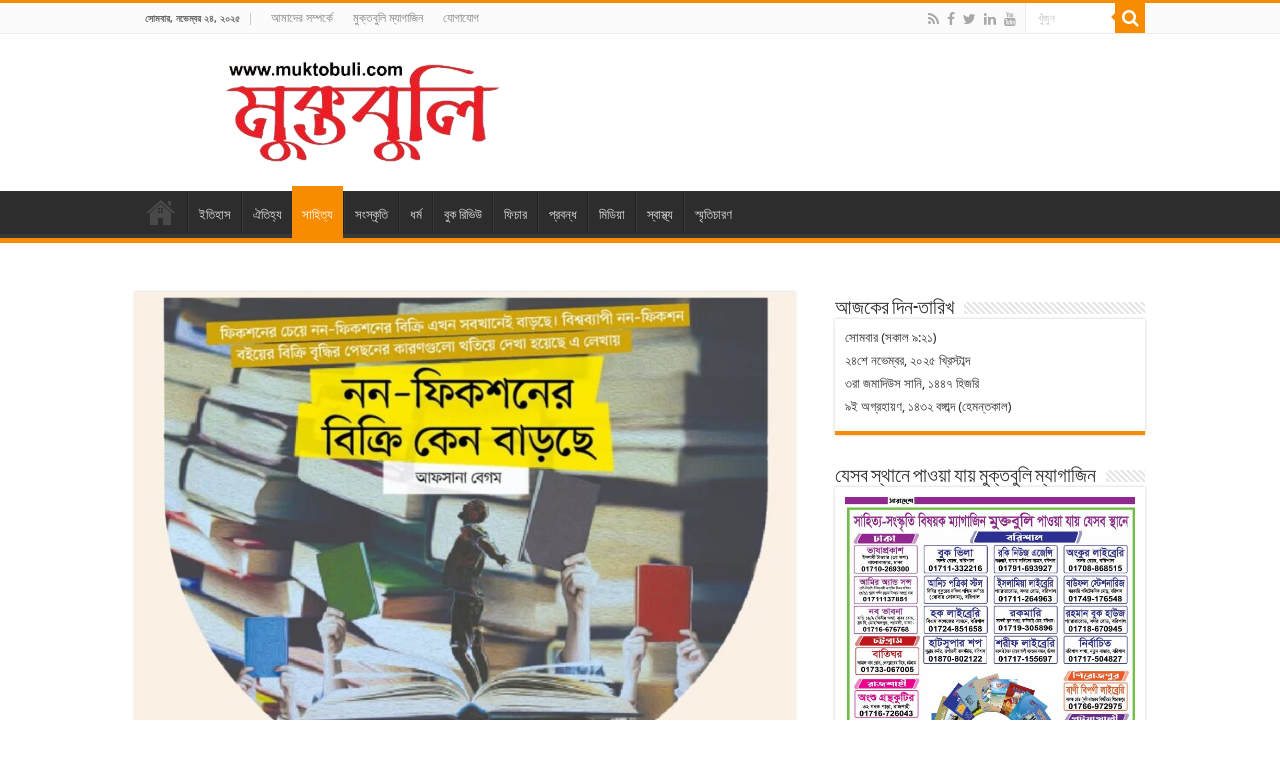

--- FILE ---
content_type: text/html; charset=UTF-8
request_url: https://muktobuli.com/%E0%A6%A8%E0%A6%A8-%E0%A6%AB%E0%A6%BF%E0%A6%95%E0%A6%B6%E0%A6%A8%E0%A7%87%E0%A6%B0-%E0%A6%AC%E0%A6%BF%E0%A6%95%E0%A7%8D%E0%A6%B0%E0%A6%BF-%E0%A6%95%E0%A7%87%E0%A6%A8-%E0%A6%AC%E0%A6%BE/
body_size: 35459
content:
<!DOCTYPE html>
<html lang="en-GB" prefix="og: http://ogp.me/ns#">
<head>
<meta charset="UTF-8" />
<link rel="pingback" href="https://muktobuli.com/xmlrpc.php" />
<meta name='robots' content='index, follow, max-image-preview:large, max-snippet:-1, max-video-preview:-1' />
	<style>img:is([sizes="auto" i], [sizes^="auto," i]) { contain-intrinsic-size: 3000px 1500px }</style>
	
	<!-- This site is optimized with the Yoast SEO plugin v25.1 - https://yoast.com/wordpress/plugins/seo/ -->
	<title>নন–ফিকশনের বিক্রি কেন বাড়ছে? - Muktobuli | মুক্তবুলি</title>
	<link rel="canonical" href="https://muktobuli.com/নন-ফিকশনের-বিক্রি-কেন-বা/" />
	<meta property="og:locale" content="en_GB" />
	<meta property="og:type" content="article" />
	<meta property="og:title" content="নন–ফিকশনের বিক্রি কেন বাড়ছে? - Muktobuli | মুক্তবুলি" />
	<meta property="og:description" content="আফসানা বেগম ।। পৃথিবীব্যাপী পাঠকের কাছে বরাবর ফিকশনের (প্রধানত উপন্যাস) কদর বেশি। কিন্তু হাল আমলে একটি নতুন চিত্র উঠে এসেছে। ফিকশনের চেয়ে নন–ফিকশন বইয়ের চাহিদা ও বিক্রি আকস্মিক বেড়েছে। পাঠের বিষয়টি এখানে অনিশ্চিত যদিও; বলা বাহুল্য, বিক্রির পরে বই পঠিত হচ্ছে কি না, তা নির্ধারণের কোনো ব্যবস্থা নেই। তবু বিক্রির সঙ্গে পাঠের প্রত্যাশা করা হয়তো &hellip;" />
	<meta property="og:url" content="https://muktobuli.com/নন-ফিকশনের-বিক্রি-কেন-বা/" />
	<meta property="og:site_name" content="Muktobuli | মুক্তবুলি" />
	<meta property="article:published_time" content="2021-08-05T12:37:21+00:00" />
	<meta property="article:modified_time" content="2021-08-05T12:39:31+00:00" />
	<meta property="og:image" content="https://muktobuli.com/wp-content/uploads/2021/08/2345.jpg" />
	<meta property="og:image:width" content="1208" />
	<meta property="og:image:height" content="915" />
	<meta property="og:image:type" content="image/jpeg" />
	<meta name="author" content="admin" />
	<meta name="twitter:card" content="summary_large_image" />
	<meta name="twitter:label1" content="Written by" />
	<meta name="twitter:data1" content="admin" />
	<script type="application/ld+json" class="yoast-schema-graph">{"@context":"https://schema.org","@graph":[{"@type":"WebPage","@id":"https://muktobuli.com/%e0%a6%a8%e0%a6%a8-%e0%a6%ab%e0%a6%bf%e0%a6%95%e0%a6%b6%e0%a6%a8%e0%a7%87%e0%a6%b0-%e0%a6%ac%e0%a6%bf%e0%a6%95%e0%a7%8d%e0%a6%b0%e0%a6%bf-%e0%a6%95%e0%a7%87%e0%a6%a8-%e0%a6%ac%e0%a6%be/","url":"https://muktobuli.com/%e0%a6%a8%e0%a6%a8-%e0%a6%ab%e0%a6%bf%e0%a6%95%e0%a6%b6%e0%a6%a8%e0%a7%87%e0%a6%b0-%e0%a6%ac%e0%a6%bf%e0%a6%95%e0%a7%8d%e0%a6%b0%e0%a6%bf-%e0%a6%95%e0%a7%87%e0%a6%a8-%e0%a6%ac%e0%a6%be/","name":"নন–ফিকশনের বিক্রি কেন বাড়ছে? - Muktobuli | মুক্তবুলি","isPartOf":{"@id":"https://muktobuli.com/#website"},"primaryImageOfPage":{"@id":"https://muktobuli.com/%e0%a6%a8%e0%a6%a8-%e0%a6%ab%e0%a6%bf%e0%a6%95%e0%a6%b6%e0%a6%a8%e0%a7%87%e0%a6%b0-%e0%a6%ac%e0%a6%bf%e0%a6%95%e0%a7%8d%e0%a6%b0%e0%a6%bf-%e0%a6%95%e0%a7%87%e0%a6%a8-%e0%a6%ac%e0%a6%be/#primaryimage"},"image":{"@id":"https://muktobuli.com/%e0%a6%a8%e0%a6%a8-%e0%a6%ab%e0%a6%bf%e0%a6%95%e0%a6%b6%e0%a6%a8%e0%a7%87%e0%a6%b0-%e0%a6%ac%e0%a6%bf%e0%a6%95%e0%a7%8d%e0%a6%b0%e0%a6%bf-%e0%a6%95%e0%a7%87%e0%a6%a8-%e0%a6%ac%e0%a6%be/#primaryimage"},"thumbnailUrl":"https://muktobuli.com/wp-content/uploads/2021/08/2345.jpg","datePublished":"2021-08-05T12:37:21+00:00","dateModified":"2021-08-05T12:39:31+00:00","author":{"@id":"https://muktobuli.com/#/schema/person/ea9d5e29fb74902b0d9d8dd5814ae765"},"breadcrumb":{"@id":"https://muktobuli.com/%e0%a6%a8%e0%a6%a8-%e0%a6%ab%e0%a6%bf%e0%a6%95%e0%a6%b6%e0%a6%a8%e0%a7%87%e0%a6%b0-%e0%a6%ac%e0%a6%bf%e0%a6%95%e0%a7%8d%e0%a6%b0%e0%a6%bf-%e0%a6%95%e0%a7%87%e0%a6%a8-%e0%a6%ac%e0%a6%be/#breadcrumb"},"inLanguage":"en-GB","potentialAction":[{"@type":"ReadAction","target":["https://muktobuli.com/%e0%a6%a8%e0%a6%a8-%e0%a6%ab%e0%a6%bf%e0%a6%95%e0%a6%b6%e0%a6%a8%e0%a7%87%e0%a6%b0-%e0%a6%ac%e0%a6%bf%e0%a6%95%e0%a7%8d%e0%a6%b0%e0%a6%bf-%e0%a6%95%e0%a7%87%e0%a6%a8-%e0%a6%ac%e0%a6%be/"]}]},{"@type":"ImageObject","inLanguage":"en-GB","@id":"https://muktobuli.com/%e0%a6%a8%e0%a6%a8-%e0%a6%ab%e0%a6%bf%e0%a6%95%e0%a6%b6%e0%a6%a8%e0%a7%87%e0%a6%b0-%e0%a6%ac%e0%a6%bf%e0%a6%95%e0%a7%8d%e0%a6%b0%e0%a6%bf-%e0%a6%95%e0%a7%87%e0%a6%a8-%e0%a6%ac%e0%a6%be/#primaryimage","url":"https://muktobuli.com/wp-content/uploads/2021/08/2345.jpg","contentUrl":"https://muktobuli.com/wp-content/uploads/2021/08/2345.jpg","width":1208,"height":915},{"@type":"BreadcrumbList","@id":"https://muktobuli.com/%e0%a6%a8%e0%a6%a8-%e0%a6%ab%e0%a6%bf%e0%a6%95%e0%a6%b6%e0%a6%a8%e0%a7%87%e0%a6%b0-%e0%a6%ac%e0%a6%bf%e0%a6%95%e0%a7%8d%e0%a6%b0%e0%a6%bf-%e0%a6%95%e0%a7%87%e0%a6%a8-%e0%a6%ac%e0%a6%be/#breadcrumb","itemListElement":[{"@type":"ListItem","position":1,"name":"Home","item":"https://muktobuli.com/"},{"@type":"ListItem","position":2,"name":"নন–ফিকশনের বিক্রি কেন বাড়ছে?"}]},{"@type":"WebSite","@id":"https://muktobuli.com/#website","url":"https://muktobuli.com/","name":"Muktobuli | মুক্তবুলি","description":"Muktobuli is the most popular online blog to publish the rare news.","potentialAction":[{"@type":"SearchAction","target":{"@type":"EntryPoint","urlTemplate":"https://muktobuli.com/?s={search_term_string}"},"query-input":{"@type":"PropertyValueSpecification","valueRequired":true,"valueName":"search_term_string"}}],"inLanguage":"en-GB"},{"@type":"Person","@id":"https://muktobuli.com/#/schema/person/ea9d5e29fb74902b0d9d8dd5814ae765","name":"admin","image":{"@type":"ImageObject","inLanguage":"en-GB","@id":"https://muktobuli.com/#/schema/person/image/","url":"https://secure.gravatar.com/avatar/44adf76d83f1a6b1a589ef5bea7a9212e1ed313c8e8d6c7487d49b34a784d221?s=96&d=mm&r=g","contentUrl":"https://secure.gravatar.com/avatar/44adf76d83f1a6b1a589ef5bea7a9212e1ed313c8e8d6c7487d49b34a784d221?s=96&d=mm&r=g","caption":"admin"},"url":"https://muktobuli.com/author/admin/"}]}</script>
	<!-- / Yoast SEO plugin. -->


<link rel='dns-prefetch' href='//fonts.googleapis.com' />
<link rel="alternate" type="application/rss+xml" title="Muktobuli | মুক্তবুলি &raquo; Feed" href="https://muktobuli.com/feed/" />
<link rel="alternate" type="application/rss+xml" title="Muktobuli | মুক্তবুলি &raquo; Comments Feed" href="https://muktobuli.com/comments/feed/" />
<link rel="alternate" type="application/rss+xml" title="Muktobuli | মুক্তবুলি &raquo; নন–ফিকশনের বিক্রি কেন বাড়ছে? Comments Feed" href="https://muktobuli.com/%e0%a6%a8%e0%a6%a8-%e0%a6%ab%e0%a6%bf%e0%a6%95%e0%a6%b6%e0%a6%a8%e0%a7%87%e0%a6%b0-%e0%a6%ac%e0%a6%bf%e0%a6%95%e0%a7%8d%e0%a6%b0%e0%a6%bf-%e0%a6%95%e0%a7%87%e0%a6%a8-%e0%a6%ac%e0%a6%be/feed/" />
<script type="text/javascript">
/* <![CDATA[ */
window._wpemojiSettings = {"baseUrl":"https:\/\/s.w.org\/images\/core\/emoji\/16.0.1\/72x72\/","ext":".png","svgUrl":"https:\/\/s.w.org\/images\/core\/emoji\/16.0.1\/svg\/","svgExt":".svg","source":{"concatemoji":"https:\/\/muktobuli.com\/wp-includes\/js\/wp-emoji-release.min.js"}};
/*! This file is auto-generated */
!function(s,n){var o,i,e;function c(e){try{var t={supportTests:e,timestamp:(new Date).valueOf()};sessionStorage.setItem(o,JSON.stringify(t))}catch(e){}}function p(e,t,n){e.clearRect(0,0,e.canvas.width,e.canvas.height),e.fillText(t,0,0);var t=new Uint32Array(e.getImageData(0,0,e.canvas.width,e.canvas.height).data),a=(e.clearRect(0,0,e.canvas.width,e.canvas.height),e.fillText(n,0,0),new Uint32Array(e.getImageData(0,0,e.canvas.width,e.canvas.height).data));return t.every(function(e,t){return e===a[t]})}function u(e,t){e.clearRect(0,0,e.canvas.width,e.canvas.height),e.fillText(t,0,0);for(var n=e.getImageData(16,16,1,1),a=0;a<n.data.length;a++)if(0!==n.data[a])return!1;return!0}function f(e,t,n,a){switch(t){case"flag":return n(e,"\ud83c\udff3\ufe0f\u200d\u26a7\ufe0f","\ud83c\udff3\ufe0f\u200b\u26a7\ufe0f")?!1:!n(e,"\ud83c\udde8\ud83c\uddf6","\ud83c\udde8\u200b\ud83c\uddf6")&&!n(e,"\ud83c\udff4\udb40\udc67\udb40\udc62\udb40\udc65\udb40\udc6e\udb40\udc67\udb40\udc7f","\ud83c\udff4\u200b\udb40\udc67\u200b\udb40\udc62\u200b\udb40\udc65\u200b\udb40\udc6e\u200b\udb40\udc67\u200b\udb40\udc7f");case"emoji":return!a(e,"\ud83e\udedf")}return!1}function g(e,t,n,a){var r="undefined"!=typeof WorkerGlobalScope&&self instanceof WorkerGlobalScope?new OffscreenCanvas(300,150):s.createElement("canvas"),o=r.getContext("2d",{willReadFrequently:!0}),i=(o.textBaseline="top",o.font="600 32px Arial",{});return e.forEach(function(e){i[e]=t(o,e,n,a)}),i}function t(e){var t=s.createElement("script");t.src=e,t.defer=!0,s.head.appendChild(t)}"undefined"!=typeof Promise&&(o="wpEmojiSettingsSupports",i=["flag","emoji"],n.supports={everything:!0,everythingExceptFlag:!0},e=new Promise(function(e){s.addEventListener("DOMContentLoaded",e,{once:!0})}),new Promise(function(t){var n=function(){try{var e=JSON.parse(sessionStorage.getItem(o));if("object"==typeof e&&"number"==typeof e.timestamp&&(new Date).valueOf()<e.timestamp+604800&&"object"==typeof e.supportTests)return e.supportTests}catch(e){}return null}();if(!n){if("undefined"!=typeof Worker&&"undefined"!=typeof OffscreenCanvas&&"undefined"!=typeof URL&&URL.createObjectURL&&"undefined"!=typeof Blob)try{var e="postMessage("+g.toString()+"("+[JSON.stringify(i),f.toString(),p.toString(),u.toString()].join(",")+"));",a=new Blob([e],{type:"text/javascript"}),r=new Worker(URL.createObjectURL(a),{name:"wpTestEmojiSupports"});return void(r.onmessage=function(e){c(n=e.data),r.terminate(),t(n)})}catch(e){}c(n=g(i,f,p,u))}t(n)}).then(function(e){for(var t in e)n.supports[t]=e[t],n.supports.everything=n.supports.everything&&n.supports[t],"flag"!==t&&(n.supports.everythingExceptFlag=n.supports.everythingExceptFlag&&n.supports[t]);n.supports.everythingExceptFlag=n.supports.everythingExceptFlag&&!n.supports.flag,n.DOMReady=!1,n.readyCallback=function(){n.DOMReady=!0}}).then(function(){return e}).then(function(){var e;n.supports.everything||(n.readyCallback(),(e=n.source||{}).concatemoji?t(e.concatemoji):e.wpemoji&&e.twemoji&&(t(e.twemoji),t(e.wpemoji)))}))}((window,document),window._wpemojiSettings);
/* ]]> */
</script>
<style id='wp-emoji-styles-inline-css' type='text/css'>

	img.wp-smiley, img.emoji {
		display: inline !important;
		border: none !important;
		box-shadow: none !important;
		height: 1em !important;
		width: 1em !important;
		margin: 0 0.07em !important;
		vertical-align: -0.1em !important;
		background: none !important;
		padding: 0 !important;
	}
</style>
<link rel='stylesheet' id='wp-block-library-css' href='https://muktobuli.com/wp-includes/css/dist/block-library/style.min.css' type='text/css' media='all' />
<style id='classic-theme-styles-inline-css' type='text/css'>
/*! This file is auto-generated */
.wp-block-button__link{color:#fff;background-color:#32373c;border-radius:9999px;box-shadow:none;text-decoration:none;padding:calc(.667em + 2px) calc(1.333em + 2px);font-size:1.125em}.wp-block-file__button{background:#32373c;color:#fff;text-decoration:none}
</style>
<style id='global-styles-inline-css' type='text/css'>
:root{--wp--preset--aspect-ratio--square: 1;--wp--preset--aspect-ratio--4-3: 4/3;--wp--preset--aspect-ratio--3-4: 3/4;--wp--preset--aspect-ratio--3-2: 3/2;--wp--preset--aspect-ratio--2-3: 2/3;--wp--preset--aspect-ratio--16-9: 16/9;--wp--preset--aspect-ratio--9-16: 9/16;--wp--preset--color--black: #000000;--wp--preset--color--cyan-bluish-gray: #abb8c3;--wp--preset--color--white: #ffffff;--wp--preset--color--pale-pink: #f78da7;--wp--preset--color--vivid-red: #cf2e2e;--wp--preset--color--luminous-vivid-orange: #ff6900;--wp--preset--color--luminous-vivid-amber: #fcb900;--wp--preset--color--light-green-cyan: #7bdcb5;--wp--preset--color--vivid-green-cyan: #00d084;--wp--preset--color--pale-cyan-blue: #8ed1fc;--wp--preset--color--vivid-cyan-blue: #0693e3;--wp--preset--color--vivid-purple: #9b51e0;--wp--preset--gradient--vivid-cyan-blue-to-vivid-purple: linear-gradient(135deg,rgba(6,147,227,1) 0%,rgb(155,81,224) 100%);--wp--preset--gradient--light-green-cyan-to-vivid-green-cyan: linear-gradient(135deg,rgb(122,220,180) 0%,rgb(0,208,130) 100%);--wp--preset--gradient--luminous-vivid-amber-to-luminous-vivid-orange: linear-gradient(135deg,rgba(252,185,0,1) 0%,rgba(255,105,0,1) 100%);--wp--preset--gradient--luminous-vivid-orange-to-vivid-red: linear-gradient(135deg,rgba(255,105,0,1) 0%,rgb(207,46,46) 100%);--wp--preset--gradient--very-light-gray-to-cyan-bluish-gray: linear-gradient(135deg,rgb(238,238,238) 0%,rgb(169,184,195) 100%);--wp--preset--gradient--cool-to-warm-spectrum: linear-gradient(135deg,rgb(74,234,220) 0%,rgb(151,120,209) 20%,rgb(207,42,186) 40%,rgb(238,44,130) 60%,rgb(251,105,98) 80%,rgb(254,248,76) 100%);--wp--preset--gradient--blush-light-purple: linear-gradient(135deg,rgb(255,206,236) 0%,rgb(152,150,240) 100%);--wp--preset--gradient--blush-bordeaux: linear-gradient(135deg,rgb(254,205,165) 0%,rgb(254,45,45) 50%,rgb(107,0,62) 100%);--wp--preset--gradient--luminous-dusk: linear-gradient(135deg,rgb(255,203,112) 0%,rgb(199,81,192) 50%,rgb(65,88,208) 100%);--wp--preset--gradient--pale-ocean: linear-gradient(135deg,rgb(255,245,203) 0%,rgb(182,227,212) 50%,rgb(51,167,181) 100%);--wp--preset--gradient--electric-grass: linear-gradient(135deg,rgb(202,248,128) 0%,rgb(113,206,126) 100%);--wp--preset--gradient--midnight: linear-gradient(135deg,rgb(2,3,129) 0%,rgb(40,116,252) 100%);--wp--preset--font-size--small: 13px;--wp--preset--font-size--medium: 20px;--wp--preset--font-size--large: 36px;--wp--preset--font-size--x-large: 42px;--wp--preset--spacing--20: 0.44rem;--wp--preset--spacing--30: 0.67rem;--wp--preset--spacing--40: 1rem;--wp--preset--spacing--50: 1.5rem;--wp--preset--spacing--60: 2.25rem;--wp--preset--spacing--70: 3.38rem;--wp--preset--spacing--80: 5.06rem;--wp--preset--shadow--natural: 6px 6px 9px rgba(0, 0, 0, 0.2);--wp--preset--shadow--deep: 12px 12px 50px rgba(0, 0, 0, 0.4);--wp--preset--shadow--sharp: 6px 6px 0px rgba(0, 0, 0, 0.2);--wp--preset--shadow--outlined: 6px 6px 0px -3px rgba(255, 255, 255, 1), 6px 6px rgba(0, 0, 0, 1);--wp--preset--shadow--crisp: 6px 6px 0px rgba(0, 0, 0, 1);}:where(.is-layout-flex){gap: 0.5em;}:where(.is-layout-grid){gap: 0.5em;}body .is-layout-flex{display: flex;}.is-layout-flex{flex-wrap: wrap;align-items: center;}.is-layout-flex > :is(*, div){margin: 0;}body .is-layout-grid{display: grid;}.is-layout-grid > :is(*, div){margin: 0;}:where(.wp-block-columns.is-layout-flex){gap: 2em;}:where(.wp-block-columns.is-layout-grid){gap: 2em;}:where(.wp-block-post-template.is-layout-flex){gap: 1.25em;}:where(.wp-block-post-template.is-layout-grid){gap: 1.25em;}.has-black-color{color: var(--wp--preset--color--black) !important;}.has-cyan-bluish-gray-color{color: var(--wp--preset--color--cyan-bluish-gray) !important;}.has-white-color{color: var(--wp--preset--color--white) !important;}.has-pale-pink-color{color: var(--wp--preset--color--pale-pink) !important;}.has-vivid-red-color{color: var(--wp--preset--color--vivid-red) !important;}.has-luminous-vivid-orange-color{color: var(--wp--preset--color--luminous-vivid-orange) !important;}.has-luminous-vivid-amber-color{color: var(--wp--preset--color--luminous-vivid-amber) !important;}.has-light-green-cyan-color{color: var(--wp--preset--color--light-green-cyan) !important;}.has-vivid-green-cyan-color{color: var(--wp--preset--color--vivid-green-cyan) !important;}.has-pale-cyan-blue-color{color: var(--wp--preset--color--pale-cyan-blue) !important;}.has-vivid-cyan-blue-color{color: var(--wp--preset--color--vivid-cyan-blue) !important;}.has-vivid-purple-color{color: var(--wp--preset--color--vivid-purple) !important;}.has-black-background-color{background-color: var(--wp--preset--color--black) !important;}.has-cyan-bluish-gray-background-color{background-color: var(--wp--preset--color--cyan-bluish-gray) !important;}.has-white-background-color{background-color: var(--wp--preset--color--white) !important;}.has-pale-pink-background-color{background-color: var(--wp--preset--color--pale-pink) !important;}.has-vivid-red-background-color{background-color: var(--wp--preset--color--vivid-red) !important;}.has-luminous-vivid-orange-background-color{background-color: var(--wp--preset--color--luminous-vivid-orange) !important;}.has-luminous-vivid-amber-background-color{background-color: var(--wp--preset--color--luminous-vivid-amber) !important;}.has-light-green-cyan-background-color{background-color: var(--wp--preset--color--light-green-cyan) !important;}.has-vivid-green-cyan-background-color{background-color: var(--wp--preset--color--vivid-green-cyan) !important;}.has-pale-cyan-blue-background-color{background-color: var(--wp--preset--color--pale-cyan-blue) !important;}.has-vivid-cyan-blue-background-color{background-color: var(--wp--preset--color--vivid-cyan-blue) !important;}.has-vivid-purple-background-color{background-color: var(--wp--preset--color--vivid-purple) !important;}.has-black-border-color{border-color: var(--wp--preset--color--black) !important;}.has-cyan-bluish-gray-border-color{border-color: var(--wp--preset--color--cyan-bluish-gray) !important;}.has-white-border-color{border-color: var(--wp--preset--color--white) !important;}.has-pale-pink-border-color{border-color: var(--wp--preset--color--pale-pink) !important;}.has-vivid-red-border-color{border-color: var(--wp--preset--color--vivid-red) !important;}.has-luminous-vivid-orange-border-color{border-color: var(--wp--preset--color--luminous-vivid-orange) !important;}.has-luminous-vivid-amber-border-color{border-color: var(--wp--preset--color--luminous-vivid-amber) !important;}.has-light-green-cyan-border-color{border-color: var(--wp--preset--color--light-green-cyan) !important;}.has-vivid-green-cyan-border-color{border-color: var(--wp--preset--color--vivid-green-cyan) !important;}.has-pale-cyan-blue-border-color{border-color: var(--wp--preset--color--pale-cyan-blue) !important;}.has-vivid-cyan-blue-border-color{border-color: var(--wp--preset--color--vivid-cyan-blue) !important;}.has-vivid-purple-border-color{border-color: var(--wp--preset--color--vivid-purple) !important;}.has-vivid-cyan-blue-to-vivid-purple-gradient-background{background: var(--wp--preset--gradient--vivid-cyan-blue-to-vivid-purple) !important;}.has-light-green-cyan-to-vivid-green-cyan-gradient-background{background: var(--wp--preset--gradient--light-green-cyan-to-vivid-green-cyan) !important;}.has-luminous-vivid-amber-to-luminous-vivid-orange-gradient-background{background: var(--wp--preset--gradient--luminous-vivid-amber-to-luminous-vivid-orange) !important;}.has-luminous-vivid-orange-to-vivid-red-gradient-background{background: var(--wp--preset--gradient--luminous-vivid-orange-to-vivid-red) !important;}.has-very-light-gray-to-cyan-bluish-gray-gradient-background{background: var(--wp--preset--gradient--very-light-gray-to-cyan-bluish-gray) !important;}.has-cool-to-warm-spectrum-gradient-background{background: var(--wp--preset--gradient--cool-to-warm-spectrum) !important;}.has-blush-light-purple-gradient-background{background: var(--wp--preset--gradient--blush-light-purple) !important;}.has-blush-bordeaux-gradient-background{background: var(--wp--preset--gradient--blush-bordeaux) !important;}.has-luminous-dusk-gradient-background{background: var(--wp--preset--gradient--luminous-dusk) !important;}.has-pale-ocean-gradient-background{background: var(--wp--preset--gradient--pale-ocean) !important;}.has-electric-grass-gradient-background{background: var(--wp--preset--gradient--electric-grass) !important;}.has-midnight-gradient-background{background: var(--wp--preset--gradient--midnight) !important;}.has-small-font-size{font-size: var(--wp--preset--font-size--small) !important;}.has-medium-font-size{font-size: var(--wp--preset--font-size--medium) !important;}.has-large-font-size{font-size: var(--wp--preset--font-size--large) !important;}.has-x-large-font-size{font-size: var(--wp--preset--font-size--x-large) !important;}
:where(.wp-block-post-template.is-layout-flex){gap: 1.25em;}:where(.wp-block-post-template.is-layout-grid){gap: 1.25em;}
:where(.wp-block-columns.is-layout-flex){gap: 2em;}:where(.wp-block-columns.is-layout-grid){gap: 2em;}
:root :where(.wp-block-pullquote){font-size: 1.5em;line-height: 1.6;}
</style>
<link rel='stylesheet' id='bangla-fonts-css-css' href='https://muktobuli.com/wp-content/plugins/bangla-fonts-collection/assets/bangla-fonts.css' type='text/css' media='all' />
<link rel='stylesheet' id='bangla-fonts-custom-css-css' href='https://muktobuli.com/wp-content/plugins/bangla-fonts-collection/assets/bangla-fonts-custom.css' type='text/css' media='all' />
<style id='bangla-fonts-custom-css-inline-css' type='text/css'>
font-family: 'NotoSansBengali', arial, sans-serif !important;
</style>
<link rel='stylesheet' id='contact-form-7-css' href='https://muktobuli.com/wp-content/plugins/contact-form-7/includes/css/styles.css' type='text/css' media='all' />
<link rel='stylesheet' id='tie-style-css' href='https://muktobuli.com/wp-content/themes/sahifa/style.css' type='text/css' media='all' />
<link rel='stylesheet' id='tie-ilightbox-skin-css' href='https://muktobuli.com/wp-content/themes/sahifa/css/ilightbox/dark-skin/skin.css' type='text/css' media='all' />
<link rel='stylesheet' id='Droid+Sans-css' href='https://fonts.googleapis.com/css?family=Droid+Sans%3Aregular%2C700' type='text/css' media='all' />
<script type="text/javascript" src="https://muktobuli.com/wp-includes/js/jquery/jquery.min.js" id="jquery-core-js"></script>
<script type="text/javascript" src="https://muktobuli.com/wp-includes/js/jquery/jquery-migrate.min.js" id="jquery-migrate-js"></script>
<script type="text/javascript" id="tie-postviews-cache-js-extra">
/* <![CDATA[ */
var tieViewsCacheL10n = {"admin_ajax_url":"https:\/\/muktobuli.com\/wp-admin\/admin-ajax.php","post_id":"2608"};
/* ]]> */
</script>
<script type="text/javascript" src="https://muktobuli.com/wp-content/themes/sahifa/js/postviews-cache.js" id="tie-postviews-cache-js"></script>
<link rel="https://api.w.org/" href="https://muktobuli.com/wp-json/" /><link rel="alternate" title="JSON" type="application/json" href="https://muktobuli.com/wp-json/wp/v2/posts/2608" /><link rel="EditURI" type="application/rsd+xml" title="RSD" href="https://muktobuli.com/xmlrpc.php?rsd" />
<meta name="generator" content="WordPress 6.8.3" />
<link rel='shortlink' href='https://muktobuli.com/?p=2608' />
<link rel="alternate" title="oEmbed (JSON)" type="application/json+oembed" href="https://muktobuli.com/wp-json/oembed/1.0/embed?url=https%3A%2F%2Fmuktobuli.com%2F%25e0%25a6%25a8%25e0%25a6%25a8-%25e0%25a6%25ab%25e0%25a6%25bf%25e0%25a6%2595%25e0%25a6%25b6%25e0%25a6%25a8%25e0%25a7%2587%25e0%25a6%25b0-%25e0%25a6%25ac%25e0%25a6%25bf%25e0%25a6%2595%25e0%25a7%258d%25e0%25a6%25b0%25e0%25a6%25bf-%25e0%25a6%2595%25e0%25a7%2587%25e0%25a6%25a8-%25e0%25a6%25ac%25e0%25a6%25be%2F" />
<link rel="alternate" title="oEmbed (XML)" type="text/xml+oembed" href="https://muktobuli.com/wp-json/oembed/1.0/embed?url=https%3A%2F%2Fmuktobuli.com%2F%25e0%25a6%25a8%25e0%25a6%25a8-%25e0%25a6%25ab%25e0%25a6%25bf%25e0%25a6%2595%25e0%25a6%25b6%25e0%25a6%25a8%25e0%25a7%2587%25e0%25a6%25b0-%25e0%25a6%25ac%25e0%25a6%25bf%25e0%25a6%2595%25e0%25a7%258d%25e0%25a6%25b0%25e0%25a6%25bf-%25e0%25a6%2595%25e0%25a7%2587%25e0%25a6%25a8-%25e0%25a6%25ac%25e0%25a6%25be%2F&#038;format=xml" />
	<script type="text/javascript">
	    var ajaxurl = 'https://muktobuli.com/wp-admin/admin-ajax.php';
	</script>

	<style type="text/css">
		.ajax-calendar{
			position:relative;
		}

		#bddp_ac_widget th {
		background: none repeat scroll 0 0 #2cb2bc;
		color: #FFFFFF;
		font-weight: normal;
		padding: 5px 1px;
		text-align: center;
		 font-size: 16px;
		}
		#bddp_ac_widget {
			padding: 5px;
		}
		
		#bddp_ac_widget td {
			border: 1px solid #CCCCCC;
			text-align: center;
		}
		
		#my-calendar a {
			background: none repeat scroll 0 0 #008000;
			color: #FFFFFF;
			display: block;
			padding: 6px 0;
			width: 100% !important;
		}
		#my-calendar{
			width:100%;
		}
		
		
		#my_calender span {
			display: block;
			padding: 6px 0;
			width: 100% !important;
		}
		
		#today a,#today span {
			   background: none repeat scroll 0 0 #2cb2bc !important;
			color: #FFFFFF;
		}
		#bddp_ac_widget #my_year {
			float: right;
		}
		.select_ca #my_month {
			float: left;
		}

	</style>
	<script type="text/javascript">
	atOptions = {
		'key' : '95a646a4ffa83450f95bffd93381cf08',
		'format' : 'iframe',
		'height' : 250,
		'width' : 300,
		'params' : {}
	};
	document.write('<scr' + 'ipt type="text/javascript" src="http' + (location.protocol === 'https:' ? 's' : '') + '://www.profitabledisplaynetwork.com/95a646a4ffa83450f95bffd93381cf08/invoke.js"></scr' + 'ipt>');
</script>
<link rel="shortcut icon" href="https://muktobuli.com/wp-content/uploads/2025/01/Screenshot_3-removebg-preview-1.png" title="Favicon" />
<!--[if IE]>
<script type="text/javascript">jQuery(document).ready(function (){ jQuery(".menu-item").has("ul").children("a").attr("aria-haspopup", "true");});</script>
<![endif]-->
<!--[if lt IE 9]>
<script src="https://muktobuli.com/wp-content/themes/sahifa/js/html5.js"></script>
<script src="https://muktobuli.com/wp-content/themes/sahifa/js/selectivizr-min.js"></script>
<![endif]-->
<!--[if IE 9]>
<link rel="stylesheet" type="text/css" media="all" href="https://muktobuli.com/wp-content/themes/sahifa/css/ie9.css" />
<![endif]-->
<!--[if IE 8]>
<link rel="stylesheet" type="text/css" media="all" href="https://muktobuli.com/wp-content/themes/sahifa/css/ie8.css" />
<![endif]-->
<!--[if IE 7]>
<link rel="stylesheet" type="text/css" media="all" href="https://muktobuli.com/wp-content/themes/sahifa/css/ie7.css" />
<![endif]-->


<meta name="viewport" content="width=device-width, initial-scale=1.0" />



<style type="text/css" media="screen">

body{
	font-family: 'Droid Sans';
}


</style>

		<script type="text/javascript">
			/* <![CDATA[ */
				var sf_position = '0';
				var sf_templates = "<a href=\"{search_url_escaped}\">View All Results<\/a>";
				var sf_input = '.search-live';
				jQuery(document).ready(function(){
					jQuery(sf_input).ajaxyLiveSearch({"expand":false,"searchUrl":"https:\/\/muktobuli.com\/?s=%s","text":"Search","delay":500,"iwidth":180,"width":315,"ajaxUrl":"https:\/\/muktobuli.com\/wp-admin\/admin-ajax.php","rtl":0});
					jQuery(".live-search_ajaxy-selective-input").keyup(function() {
						var width = jQuery(this).val().length * 8;
						if(width < 50) {
							width = 50;
						}
						jQuery(this).width(width);
					});
					jQuery(".live-search_ajaxy-selective-search").click(function() {
						jQuery(this).find(".live-search_ajaxy-selective-input").focus();
					});
					jQuery(".live-search_ajaxy-selective-close").click(function() {
						jQuery(this).parent().remove();
					});
				});
			/* ]]> */
		</script>
		<link rel="icon" href="https://muktobuli.com/wp-content/uploads/2025/08/cropped-01-32x32.jpg" sizes="32x32" />
<link rel="icon" href="https://muktobuli.com/wp-content/uploads/2025/08/cropped-01-192x192.jpg" sizes="192x192" />
<link rel="apple-touch-icon" href="https://muktobuli.com/wp-content/uploads/2025/08/cropped-01-180x180.jpg" />
<meta name="msapplication-TileImage" content="https://muktobuli.com/wp-content/uploads/2025/08/cropped-01-270x270.jpg" />
</head>
<body id="top" class="wp-singular post-template-default single single-post postid-2608 single-format-standard wp-theme-sahifa lazy-enabled">

<div class="wrapper-outer">

	<div class="background-cover"></div>

	<aside id="slide-out">

			<div class="search-mobile">
			<form method="get" id="searchform-mobile" action="https://muktobuli.com/">
				<button class="search-button" type="submit" value="খুঁজুন"><i class="fa fa-search"></i></button>
				<input type="text" id="s-mobile" name="s" title="খুঁজুন" value="খুঁজুন" onfocus="if (this.value == 'খুঁজুন') {this.value = '';}" onblur="if (this.value == '') {this.value = 'খুঁজুন';}"  />
			</form>
		</div><!-- .search-mobile /-->
	
			<div class="social-icons">
		<a class="ttip-none" title="Rss" href="https://muktobuli.com/feed/" target="_blank"><i class="fa fa-rss"></i></a><a class="ttip-none" title="Facebook" href="https://www.facebook.com/profile.php?id=100077891322649" target="_blank"><i class="fa fa-facebook"></i></a><a class="ttip-none" title="Twitter" href="https://www.facebook.com/profile.php?id=100077891322649" target="_blank"><i class="fa fa-twitter"></i></a><a class="ttip-none" title="LinkedIn" href="https://www.facebook.com/profile.php?id=100077891322649" target="_blank"><i class="fa fa-linkedin"></i></a><a class="ttip-none" title="Youtube" href="https://www.youtube.com/@Muktobuli" target="_blank"><i class="fa fa-youtube"></i></a>
			</div>

	
		<div id="mobile-menu" ></div>
	</aside><!-- #slide-out /-->

		<div id="wrapper" class="wide-layout">
		<div class="inner-wrapper">

		<header id="theme-header" class="theme-header">
						<div id="top-nav" class="top-nav">
				<div class="container">

							<span class="today-date">সোমবার, নভেম্বর ২৪, ২০২৫</span>
				<div class="menu"><ul>
<li class="page_item page-item-5301"><a href="https://muktobuli.com/about-us/">আমাদের সম্পর্কে</a></li>
<li class="page_item page-item-5250"><a href="https://muktobuli.com/">মুক্তবুলি ম্যাগাজিন</a></li>
<li class="page_item page-item-4520"><a href="https://muktobuli.com/contact-us/">যোগাযোগ</a></li>
</ul></div>

						<div class="search-block">
						<form method="get" id="searchform-header" action="https://muktobuli.com/">
							<button class="search-button" type="submit" value="খুঁজুন"><i class="fa fa-search"></i></button>
							<input class="search-live" type="text" id="s-header" name="s" title="খুঁজুন" value="খুঁজুন" onfocus="if (this.value == 'খুঁজুন') {this.value = '';}" onblur="if (this.value == '') {this.value = 'খুঁজুন';}"  />
						</form>
					</div><!-- .search-block /-->
			<div class="social-icons">
		<a class="ttip-none" title="Rss" href="https://muktobuli.com/feed/" target="_blank"><i class="fa fa-rss"></i></a><a class="ttip-none" title="Facebook" href="https://www.facebook.com/profile.php?id=100077891322649" target="_blank"><i class="fa fa-facebook"></i></a><a class="ttip-none" title="Twitter" href="https://www.facebook.com/profile.php?id=100077891322649" target="_blank"><i class="fa fa-twitter"></i></a><a class="ttip-none" title="LinkedIn" href="https://www.facebook.com/profile.php?id=100077891322649" target="_blank"><i class="fa fa-linkedin"></i></a><a class="ttip-none" title="Youtube" href="https://www.youtube.com/@Muktobuli" target="_blank"><i class="fa fa-youtube"></i></a>
			</div>

	
	
				</div><!-- .container /-->
			</div><!-- .top-menu /-->
			
		<div class="header-content">

					<a id="slide-out-open" class="slide-out-open" href="#"><span></span></a>
		
			<div class="logo">
			<h2>								<a title="Muktobuli | মুক্তবুলি" href="https://muktobuli.com/">
					<img src="https://muktobuli.com/wp-content/uploads/2025/01/Screenshot_3-removebg-preview-1.png" alt="Muktobuli | মুক্তবুলি" /><strong>Muktobuli | মুক্তবুলি Muktobuli is the most popular online blog to publish the rare news.</strong>
				</a>
			</h2>			</div><!-- .logo /-->
			<div class="e3lan e3lan-top">			<script type="text/javascript">
	atOptions = {
		'key' : '7b57b9a6968115a8362eaf57d0339eec',
		'format' : 'iframe',
		'height' : 60,
		'width' : 468,
		'params' : {}
	};
</script>
<script type="text/javascript" src="//www.highperformanceformat.com/7b57b9a6968115a8362eaf57d0339eec/invoke.js"></script>				</div>			<div class="clear"></div>

		</div>
													<nav id="main-nav">
				<div class="container">

				
					<div class="main-menu"><ul id="menu-%e0%a6%ac%e0%a6%bf%e0%a6%ac%e0%a6%bf%e0%a6%a7" class="menu"><li id="menu-item-8" class="menu-item menu-item-type-custom menu-item-object-custom menu-item-home menu-item-8"><a href="https://muktobuli.com/">হোম</a></li>
<li id="menu-item-12" class="menu-item menu-item-type-taxonomy menu-item-object-category menu-item-12"><a href="https://muktobuli.com/category/%e0%a6%87%e0%a6%a4%e0%a6%bf%e0%a6%b9%e0%a6%be%e0%a6%b8/">ইতিহাস</a></li>
<li id="menu-item-13" class="menu-item menu-item-type-taxonomy menu-item-object-category menu-item-13"><a href="https://muktobuli.com/category/%e0%a6%90%e0%a6%a4%e0%a6%bf%e0%a6%b9%e0%a7%8d%e0%a6%af/">ঐতিহ্য</a></li>
<li id="menu-item-17" class="menu-item menu-item-type-taxonomy menu-item-object-category current-post-ancestor current-menu-parent current-post-parent menu-item-17"><a href="https://muktobuli.com/category/%e0%a6%b8%e0%a6%be%e0%a6%b9%e0%a6%bf%e0%a6%a4%e0%a7%8d%e0%a6%af/">সাহিত্য</a></li>
<li id="menu-item-16" class="menu-item menu-item-type-taxonomy menu-item-object-category menu-item-16"><a href="https://muktobuli.com/category/%e0%a6%b8%e0%a6%82%e0%a6%b8%e0%a7%8d%e0%a6%95%e0%a7%83%e0%a6%a4%e0%a6%bf/">সংস্কৃতি</a></li>
<li id="menu-item-14" class="menu-item menu-item-type-taxonomy menu-item-object-category menu-item-14"><a href="https://muktobuli.com/category/%e0%a6%a7%e0%a6%b0%e0%a7%8d%e0%a6%ae/">ধর্ম</a></li>
<li id="menu-item-869" class="menu-item menu-item-type-taxonomy menu-item-object-category menu-item-869"><a href="https://muktobuli.com/category/%e0%a6%ac%e0%a7%81%e0%a6%95-%e0%a6%b0%e0%a6%bf%e0%a6%ad%e0%a6%bf%e0%a6%89/">বুক রিভিউ</a></li>
<li id="menu-item-667" class="menu-item menu-item-type-taxonomy menu-item-object-category menu-item-667"><a href="https://muktobuli.com/category/%e0%a6%ab%e0%a6%bf%e0%a6%9a%e0%a6%be%e0%a6%b0/">ফিচার</a></li>
<li id="menu-item-15" class="menu-item menu-item-type-taxonomy menu-item-object-category menu-item-15"><a href="https://muktobuli.com/category/%e0%a6%aa%e0%a7%8d%e0%a6%b0%e0%a6%ac%e0%a6%a8%e0%a7%8d%e0%a6%a7/">প্রবন্ধ</a></li>
<li id="menu-item-742" class="menu-item menu-item-type-taxonomy menu-item-object-category menu-item-742"><a href="https://muktobuli.com/category/%e0%a6%ae%e0%a6%bf%e0%a6%a1%e0%a6%bf%e0%a7%9f%e0%a6%be/">মিডিয়া</a></li>
<li id="menu-item-745" class="menu-item menu-item-type-taxonomy menu-item-object-category menu-item-745"><a href="https://muktobuli.com/category/%e0%a6%b8%e0%a7%8d%e0%a6%ac%e0%a6%be%e0%a6%b8%e0%a7%8d%e0%a6%a5%e0%a7%8d%e0%a6%af/">স্বাস্থ্য</a></li>
<li id="menu-item-743" class="menu-item menu-item-type-taxonomy menu-item-object-category menu-item-743"><a href="https://muktobuli.com/category/%e0%a6%b8%e0%a7%8d%e0%a6%ae%e0%a7%83%e0%a6%a4%e0%a6%bf%e0%a6%9a%e0%a6%be%e0%a6%b0%e0%a6%a3/">স্মৃতিচারণ</a></li>
</ul></div>					
					
				</div>
			</nav><!-- .main-nav /-->
					</header><!-- #header /-->

	
	
	<div id="main-content" class="container">

	
	
	
	
	
	<div class="content">

		
		
		

		
		<article class="post-listing post-2608 post type-post status-publish format-standard has-post-thumbnail  category-5 tag-1014" id="the-post">
			
			<div class="single-post-thumb">
			<img width="436" height="330" src="https://muktobuli.com/wp-content/uploads/2021/08/2345.jpg" class="attachment-slider size-slider wp-post-image" alt="" decoding="async" fetchpriority="high" srcset="https://muktobuli.com/wp-content/uploads/2021/08/2345.jpg 1208w, https://muktobuli.com/wp-content/uploads/2021/08/2345-300x227.jpg 300w, https://muktobuli.com/wp-content/uploads/2021/08/2345-1024x776.jpg 1024w, https://muktobuli.com/wp-content/uploads/2021/08/2345-768x582.jpg 768w" sizes="(max-width: 436px) 100vw, 436px" />		</div>
	
		


			<div class="post-inner">

							<h1 class="name post-title entry-title"><span itemprop="name">নন–ফিকশনের বিক্রি কেন বাড়ছে?</span></h1>

							
				<div class="entry">
					
						<section id="related_posts">
		<div class="block-head">
			<h3>সাম্প্রতিক</h3><div class="stripe-line"></div>
		</div>
		<div class="post-listing">
						<div class="related-item">
							
				<div class="post-thumbnail">
					<a href="https://muktobuli.com/%e0%a6%aa%e0%a6%be%e0%a6%96%e0%a6%bf%e0%a6%b0%e0%a6%be/">
						<img width="144" height="165" src="https://muktobuli.com/wp-content/uploads/2024/08/নয়ন-আহমেদ.jpg" class="attachment-tie-medium size-tie-medium wp-post-image" alt="" decoding="async" srcset="https://muktobuli.com/wp-content/uploads/2024/08/নয়ন-আহমেদ.jpg 343w, https://muktobuli.com/wp-content/uploads/2024/08/নয়ন-আহমেদ-262x300.jpg 262w" sizes="(max-width: 144px) 100vw, 144px" />						<span class="fa overlay-icon"></span>
					</a>
				</div><!-- post-thumbnail /-->
							
				<h3><a href="https://muktobuli.com/%e0%a6%aa%e0%a6%be%e0%a6%96%e0%a6%bf%e0%a6%b0%e0%a6%be/" rel="bookmark">পাখিরা</a></h3>
				<p class="post-meta"><span class="tie-date"><i class="fa fa-clock-o"></i>আগস্ট ২০, ২০২৫</span></p>
			</div>
						<div class="related-item">
							
				<div class="post-thumbnail">
					<a href="https://muktobuli.com/%e0%a6%95%e0%a7%83%e0%a6%b7%e0%a6%95%e0%a7%87%e0%a6%b0-%e0%a6%88%e0%a6%a6-%e0%a6%aa%e0%a7%8d%e0%a6%b0%e0%a6%be%e0%a6%b8%e0%a6%99%e0%a7%8d%e0%a6%97%e0%a6%bf%e0%a6%95-%e0%a6%ad%e0%a6%be%e0%a6%ac/">
						<img width="310" height="165" src="https://muktobuli.com/wp-content/uploads/2025/04/1000069735-310x165.jpg" class="attachment-tie-medium size-tie-medium wp-post-image" alt="" decoding="async" />						<span class="fa overlay-icon"></span>
					</a>
				</div><!-- post-thumbnail /-->
							
				<h3><a href="https://muktobuli.com/%e0%a6%95%e0%a7%83%e0%a6%b7%e0%a6%95%e0%a7%87%e0%a6%b0-%e0%a6%88%e0%a6%a6-%e0%a6%aa%e0%a7%8d%e0%a6%b0%e0%a6%be%e0%a6%b8%e0%a6%99%e0%a7%8d%e0%a6%97%e0%a6%bf%e0%a6%95-%e0%a6%ad%e0%a6%be%e0%a6%ac/" rel="bookmark">কৃষকের ঈদ : প্রাসঙ্গিক ভাবনা</a></h3>
				<p class="post-meta"><span class="tie-date"><i class="fa fa-clock-o"></i>এপ্রিল ৮, ২০২৫</span></p>
			</div>
						<div class="related-item">
							
				<div class="post-thumbnail">
					<a href="https://muktobuli.com/%e0%a6%95%e0%a6%ac%e0%a6%bf-%e0%a6%ab%e0%a6%b0%e0%a6%b0%e0%a7%81%e0%a6%96-%e0%a6%86%e0%a6%b9%e0%a6%ae%e0%a6%a6-%e0%a6%ae%e0%a6%be%e0%a6%a8%e0%a6%ac%e0%a6%a4%e0%a6%be%e0%a6%b0-%e0%a6%95%e0%a6%b2/">
						<img width="310" height="165" src="https://muktobuli.com/wp-content/uploads/2024/10/kobi-310x165.jpg" class="attachment-tie-medium size-tie-medium wp-post-image" alt="" decoding="async" loading="lazy" />						<span class="fa overlay-icon"></span>
					</a>
				</div><!-- post-thumbnail /-->
							
				<h3><a href="https://muktobuli.com/%e0%a6%95%e0%a6%ac%e0%a6%bf-%e0%a6%ab%e0%a6%b0%e0%a6%b0%e0%a7%81%e0%a6%96-%e0%a6%86%e0%a6%b9%e0%a6%ae%e0%a6%a6-%e0%a6%ae%e0%a6%be%e0%a6%a8%e0%a6%ac%e0%a6%a4%e0%a6%be%e0%a6%b0-%e0%a6%95%e0%a6%b2/" rel="bookmark">কবি ফররুখ আহমদ মানবতার কল্যাণে সাহিত্য রচনা করেছেন</a></h3>
				<p class="post-meta"><span class="tie-date"><i class="fa fa-clock-o"></i>অক্টোবর ১৯, ২০২৪</span></p>
			</div>
						<div class="clear"></div>
		</div>
	</section>
	
					<h4 class="gmql0nx0 l94mrbxd p1ri9a11 lzcic4wl oud54xpy sqxagodl ku2m03ct" dir="auto"><span class="d2edcug0 hpfvmrgz qv66sw1b c1et5uql lr9zc1uh jq4qci2q a3bd9o3v hnhda86s m9osqain">আফসানা বেগম ।।</span></h4>
<div class="bi6gxh9e"><span class="d2edcug0 hpfvmrgz qv66sw1b c1et5uql lr9zc1uh jq4qci2q a3bd9o3v knj5qynh oo9gr5id">পৃথিবীব্যাপী পাঠকের কাছে বরাবর ফিকশনের (প্রধানত উপন্যাস) কদর বেশি। কিন্তু হাল আমলে একটি নতুন চিত্র উঠে এসেছে। ফিকশনের চেয়ে নন–ফিকশন বইয়ের চাহিদা ও বিক্রি আকস্মিক বেড়েছে। পাঠের বিষয়টি এখানে অনিশ্চিত যদিও; বলা বাহুল্য, বিক্রির পরে বই পঠিত হচ্ছে কি না, তা নির্ধারণের কোনো ব্যবস্থা নেই। তবু বিক্রির সঙ্গে পাঠের প্রত্যাশা করা হয়তো অযৌক্তিক নয়।</span></div>
<div>.</div>
<div class="bi6gxh9e"><span class="d2edcug0 hpfvmrgz qv66sw1b c1et5uql lr9zc1uh jq4qci2q a3bd9o3v knj5qynh oo9gr5id">ব্যক্তিগত অভিজ্ঞতা বা জ্ঞান বিবৃত করলেই তা কাহিনি হয়ে ওঠে না, যতক্ষণ একজন লেখক তা চাইবেন। তাই রচয়িতার সিদ্ধান্তে হয় সেটি হবে কল্পকাহিনি বা ফিকশন, নয়তো নন–ফিকশন। ফিকশনে থাকে কাল্পনিক চরিত্র, নিজস্ব সাজানো আবহ, আর সুনির্দিষ্ট শব্দপ্রবাহ। আবার কখনো সে রকম শব্দপ্রবাহে নন–ফিকশনও রচিত হয়; সুনীল গঙ্গোপাধ্যায়ের <b>ছবির দেশে কবিতার দেশে,</b> পাবলো নেরুদা বা শ্যামল গঙ্গোপাধ্যায়ের জীবনীগ্রন্থ ফিকশন ধরে নিলেও উপভোগ্য।</span></div>
<div>.</div>
<div class="bi6gxh9e"><span class="d2edcug0 hpfvmrgz qv66sw1b c1et5uql lr9zc1uh jq4qci2q a3bd9o3v knj5qynh oo9gr5id"><b>এই জীবনের যত মধুর ভুলগুলি</b> বইটি এক দশকের বেশি সময় ধরে উপন্যাস হিসেবেই বিক্রি হয়েছিল। পরে জানা যায়, তা শ্যামল গঙ্গোপাধ্যায়ের নিজেরই জীবনকাহিনি। ফিকশন আর নন–ফিকশনের পার্থক্য কখনো স্থূল, কখনো সূক্ষ্ম হলেও পাঠকের কাছে কোনটার আবেদন কেমন এবং তার পেছনের সম্ভাব্য কারণ নিয়ে আলাপ চলতে পারে।</span></div>
<div>.</div>
<div class="bi6gxh9e"><span class="d2edcug0 hpfvmrgz qv66sw1b c1et5uql lr9zc1uh jq4qci2q a3bd9o3v knj5qynh oo9gr5id">মানুষ সাধারণত কিছু দেখা বা জানার পর বুঝতে চায়, আর বোঝাবুঝির মাঝপথে কল্পনা করে। তেমনি ফিকশন এক কল্পনার জানালা। ফিকশন মনিটরবিহীন, আকার-আকৃতিহীন চলমান ছবি, যা পাঠক পড়তে পড়তে নিজের মনে এঁকে নেয়। নিমজ্জিত পাঠকের চোখে প্রতিটি চরিত্রের অবয়ব তৈরি হয়।</span></div>
<div class="bi6gxh9e"><span class="d2edcug0 hpfvmrgz qv66sw1b c1et5uql lr9zc1uh jq4qci2q a3bd9o3v knj5qynh oo9gr5id">গদ্যের বর্ণনায় চোখের সামনে চরিত্রেরা হাঁটাচলা করে, কাঁদে, হাসে; আর এই পুরোটাই হয় পাঠকের কল্পনায়। ফিকশন তাই কল্পনার কারখানা। কল্পনা মানুষকে বিনোদন দেওয়ার পাশাপাশি সংবেদনশীল হতে শেখায়। তবে এই বিতর্ক চিরন্তন, ফিকশন পড়লে মানুষ প্রখর অনুভূতিসম্পন্ন হয়ে ওঠে, নাকি সংবেদনশীল মানুষই কেবল ফিকশন পড়ে? যাহোক, ফিকশন এবং সংবেদনশীলতা একে অন্যের সঙ্গে সম্পর্কিত, এটুকু নিশ্চিত। পাঠক অবশ্য ফিকশন পড়ে তখনই সংবেদনশীল হয়ে ওঠে, যখন কাহিনির মূল সুর বা নির্যাসটুকু তার অন্তরে প্রবাহিত হয় এবং সে তা গ্রহণ করে।</span></div>
<div>.</div>
<div class="bi6gxh9e"><span class="d2edcug0 hpfvmrgz qv66sw1b c1et5uql lr9zc1uh jq4qci2q a3bd9o3v knj5qynh oo9gr5id">বর্তমানের পাঠকের পাঠ ও বিনোদন আহরণের অভ্যাসবিষয়ক আলোচনা করা যায়। আমাজন কোম্পানির ২০১৯ সালের গবেষণায় দেখা যায়, ৭৯ শতাংশ পাঠক কাহিনি পাঠের পরিবর্তে ভিডিও দেখতে পছন্দ করেন এবং ৮২ শতাংশ পাঠক প্রায় সব সময় ওয়েবের সঙ্গে যুক্ত থাকেন।</span></div>
<div>.</div>
<div class="bi6gxh9e"><span class="d2edcug0 hpfvmrgz qv66sw1b c1et5uql lr9zc1uh jq4qci2q a3bd9o3v knj5qynh oo9gr5id">এ রকম পরিস্থিতিতে দীর্ঘ রচনায় পাঠকের সময় বরাদ্দ পাওয়া কঠিন বটে। তাই প্রচুর ফিকশনপড়ুয়ার দেশ আমেরিকায় সরকারি সংস্থা, ন্যাশনাল এনডোমেন্ট ফর দ্য আর্টসের সমীক্ষায় বেরিয়ে আসে, ২০০৮ সাল থেকে লাগাতার ফিকশনপড়ুয়ার সংখ্যা কমছে। অন্যদিকে, পেঙ্গুইন র​্যানডম হাউসের তথ্য অনুযায়ী ২০১৩ থেকে ২০১৭ সাল অবধি পাঁচ বছরে তাদের নন–ফিকশন বিক্রি ৩০ শতাংশ বেড়েছে এবং বৃদ্ধির ফলে তা ফিকশনের তুলনায় ৩৫ শতাংশ বেশি আয় করছে।</span></div>
<div>.</div>
<div class="bi6gxh9e"><span class="d2edcug0 hpfvmrgz qv66sw1b c1et5uql lr9zc1uh jq4qci2q a3bd9o3v knj5qynh oo9gr5id">হাল আমলে বাংলাদেশে এর গতিপ্রকৃতিও একই রকম। বিভিন্ন বই বিক্রির বিভিন্ন সাইটের বিক্রির তালিকা দেখে এবং কয়েকজন প্রকাশকের সঙ্গে কথা বলে জানা যায়, তিন–চার বছর ধরে নন–ফিকশন আগের তুলনায় অন্তত তিন গুণ বেশি বিক্রি হচ্ছে, যেখানে ফিকশন বিক্রি সেভাবে বাড়েনি, বরং অনেক ক্ষেত্রে কমে গেছে। তাঁদের বেশির ভাগের মতে, জীবন পরিচালনা, দর্শন, আধ্যাত্মিকতা, ধর্ম, ব্যবসায় উন্নতির পথ ও শিশু-কিশোরের জীবনে আদর্শের দিকনির্দেশনাসংবলিত বইয়ের প্রতি মানুষের আগ্রহ বেশি; মূলত আদিকাল থেকেই তা ছিল।</span></div>
<div>.</div>
<div class="bi6gxh9e"><span class="d2edcug0 hpfvmrgz qv66sw1b c1et5uql lr9zc1uh jq4qci2q a3bd9o3v knj5qynh oo9gr5id">এ দেশে দোকান বা ফুটপাত—সবখানেই একসময় বিপুল পরিমাণে ডেল কার্নেগি বা ডা. লুৎফর রহমানের বই বিক্রি হয়েছে। জীবনে সফল হতে হলে কী করতে হবে, তার প্রতি আগ্রহ মানুষের চিরন্তন। কিন্তু পাঠক পাশাপাশি ফিকশনে বুঁদ হওয়ার মানসিকতাও লালন করত। পরিবর্তন কেবল এটুকু যে এখন পুঁজিবাদী সমাজে সম্পদ সংগ্রহ আর জীবনসংগ্রামের ইঁদুরদৌড়ে সে কেবল অস্থির হয়ে ছুটে বেড়ায় আর পাঠ্য বলতে উন্নতিকল্পে সরাসরি যুক্ত লেখা পত্র বোঝে।</span></div>
<div>.</div>
<div class="bi6gxh9e"><span class="d2edcug0 hpfvmrgz qv66sw1b c1et5uql lr9zc1uh jq4qci2q a3bd9o3v knj5qynh oo9gr5id">ফিকশনের কল্পনার দুনিয়ায় নিমজ্জিত থাকার বিলাসিতা তার থাকে না। সমাজের অর্থনৈতিক প্রতিযোগিতায় টেকার যুদ্ধের তুলনায় মানসিক সংবেদনশীলতা নির্মাণ হয়তো তার কাছে তুচ্ছ। এ ছাড়া জীবন দ্রুতগামী হওয়ায় ফিকশনের দীর্ঘ আবহে পরোক্ষ অভিজ্ঞতার মাধ্যমে জীবনাচরণ আহরণের চেয়ে সে সরাসরি জীবনাচরণের তালিকা পেলে স্বস্তি বোধ করে।</span></div>
<div>.</div>
<div class="bi6gxh9e"><span class="d2edcug0 hpfvmrgz qv66sw1b c1et5uql lr9zc1uh jq4qci2q a3bd9o3v knj5qynh oo9gr5id">অনস্বীকার্য যে পাঠের ক্ষেত্রে উপন্যাস কিংবা নাতিদীর্ঘ কল্পকাহিনি বিশেষ মনোযোগের দাবি রাখে। কল্পিত ছবিগুলো দেখতে চাইলে চরিত্রের অজানা জীবনে ঢুঁ মারতে হয়, চরে বেড়াতে হয় অচেনা পটভূমিতে।</span></div>
<div class="bi6gxh9e"><span class="d2edcug0 hpfvmrgz qv66sw1b c1et5uql lr9zc1uh jq4qci2q a3bd9o3v knj5qynh oo9gr5id">অন্যদিকে, চেনা জগৎ নিয়ে লেখা নন–ফিকশনে মানুষ প্রবেশ করতে পারে দ্রুততম সময়ে, জীবনের জটিলতার সমাধানও পেয়ে যায় মুহূর্তে। পাঠকের এখন সময় কম, এ-ও স্বীকার করতে হবে। দিন সেই ২৪ ঘণ্টাই আছে, পাঠকের চোখ-কানের ক্ষমতাও একই আছে কিন্তু বিনোদন বা ব্যস্ততার ক্ষেত্র বেড়েছে অনেক।</span></div>
<div class="bi6gxh9e"><span class="d2edcug0 hpfvmrgz qv66sw1b c1et5uql lr9zc1uh jq4qci2q a3bd9o3v knj5qynh oo9gr5id">ধীরস্থির জীবনে আয়েশ করে উপন্যাসের পাতা ওলটানো, হাঁ করা বই উপুড় করে রেখে কল্পনার রাজ্যে ডুবে থাকা আজকের দিনে অনেক ক্ষেত্রে অভাবনীয় বটে। দিনভর গুনগুনিয়ে চলা অগুনতি টেলিভিশন চ্যানেল, ইউটিউব, সামাজিক যোগাযোগমাধ্যম, অতীতে গল্পের বই বা উপন্যাস নিয়ে নিরবচ্ছিন্ন বসে থাকা পাঠককে ব্যস্ত রেখেছে।</span></div>
<div>.</div>
<div class="bi6gxh9e"><span class="d2edcug0 hpfvmrgz qv66sw1b c1et5uql lr9zc1uh jq4qci2q a3bd9o3v knj5qynh oo9gr5id">ওয়েবে পাঠক যা কিছু পড়েন, তার সিংহভাগ নন–ফিকশন। তাই কোনো না কোনোভাবে নন–ফিকশনের সঙ্গে তার সখ্য থেকে যায়। কিছু ক্ষেত্রে উঠতি পাঠকের ফিকশন সম্পর্কে ধারণা পর্যন্ত গড়ে ওঠে না।</span></div>
<div class="bi6gxh9e"><span class="d2edcug0 hpfvmrgz qv66sw1b c1et5uql lr9zc1uh jq4qci2q a3bd9o3v knj5qynh oo9gr5id">বহু নিয়মিত পাঠক সংগ্রহ করা একটি জনপ্রিয় সাইট দেখা যায়, সেখানে বিবৃত কোনো ফিকশনকে সত্য ঘটনা ধরে নিয়ে তাঁরা নিজেদের মধ্যে কোন চরিত্রের কী করা উচিত হয়নি, তা নিয়ে আলাপ-আলোচনা শুরু করেন। অন্যদিকে ফিকশন সম্পর্কে ধারণা থাকলেও তা নিয়ে তাঁদের গুরুত্বপূর্ণ কোনো বিশ্লেষণ চোখে পড়ে না।</span></div>
<div>.</div>
<div class="bi6gxh9e"><span class="d2edcug0 hpfvmrgz qv66sw1b c1et5uql lr9zc1uh jq4qci2q a3bd9o3v knj5qynh oo9gr5id">অন্যদিকে ফিকশনের বাস্তব চিত্রটাও ইদানীং বদলেছে। নিজ উদ্যোগে বই প্রকাশ করার বিষয়টি বরাবরই ছিল, কিন্তু সামাজিক যোগাযোগমাধ্যমের যুগে তা বহুগুণে বেড়েছে। উন্মুক্ত প্ল্যাটফর্মে কথা বলার স্বাধীনতা ও পাঠকের মনোযোগ পাওয়া মানুষেরা ‘পাছে লোকে কিছু বলে’ চিন্তাকে উড়িয়ে দিয়েছেন।</span></div>
<div class="bi6gxh9e"><span class="d2edcug0 hpfvmrgz qv66sw1b c1et5uql lr9zc1uh jq4qci2q a3bd9o3v knj5qynh oo9gr5id">আমাজনের এক সমীক্ষায় দেখা যায়, ৮১ শতাংশ মানুষ মনে করেন যে প্রত্যেকের ভেতর আস্ত একটি বই আছে, যা পাঠকের পড়া দরকার। এর ভিত্তিতে আমাজন-কিন্ডলে লেখকের নিজ উদ্যোগে বই প্রকাশের কার্যক্রম হাতে নেয়। তাতে বিপুলসংখ্যক নতুন লেখক বই প্রকাশের পথে সব অন্তরায় উতরে সরাসরি প্রকাশিত হতে পারেন।</span></div>
<div>.</div>
<div class="bi6gxh9e"><span class="d2edcug0 hpfvmrgz qv66sw1b c1et5uql lr9zc1uh jq4qci2q a3bd9o3v knj5qynh oo9gr5id">তবে আমাজন পরে আরেকটি সমীক্ষার মাধ্যমে জানতে পারে, ৪২ শতাংশ পাঠক অতিরিক্ত বইয়ের ভিড়ে সিদ্ধান্ত নিতে না পেরে ফিকশন ক্রয় থেকে পিছিয়ে যান। আমাদের দেশের পরিস্থিতিও ভিন্ন কিছু নয়। লেখক-প্রকাশকদের মতে, এখানে সমস্যা আরেকটু গুরুতর; অসংখ্য ভুল বানান ও বিষয়সংবলিত, সম্পাদনাহীন বই বাজার সয়লাব করে ফেলায় পাঠক ফিকশনের ওপরে আস্থা হারাতে বসেছে।</span></div>
<div>.</div>
<div class="bi6gxh9e"><span class="d2edcug0 hpfvmrgz qv66sw1b c1et5uql lr9zc1uh jq4qci2q a3bd9o3v knj5qynh oo9gr5id">ফলে অনেক ক্ষেত্রে লেখক নিজের বইয়ের প্রচারণার কাজে যুক্ত হয়ে তাঁর বইটি স্রোতে ভেসে আসা অন্য বইয়ের তুলনায় গুরুত্বপূর্ণ প্রমাণের কাজে নেমে পড়েন। হতে পারে এর আরেক কারণ এই যে একই বিষয়ে বহু বই প্রকাশিত হওয়া। এই পরিস্থিতি পাঠককে বিভ্রান্ত করার জন্য যথেষ্ট। স্রোতের মধ্যে সঠিক মাছ শিকার কঠিন।</span></div>
<div>.</div>
<div class="bi6gxh9e"><span class="d2edcug0 hpfvmrgz qv66sw1b c1et5uql lr9zc1uh jq4qci2q a3bd9o3v knj5qynh oo9gr5id">নির্বিকার পাঠক তাই গণমাধ্যম, বই প্রকাশনা উৎসব, বই আলোচনা, টেলিভিশন সাক্ষাৎকার এবং সর্বোপরি সামাজিক যোগাযোগমাধ্যমে লেখকের নার্সিসাস উপস্থিতি লক্ষ করেন। এই পরিস্থিতিতে পাঠের উপযুক্ত ফিকশন লেখকও কেবল লিখে বসে থাকতে পারেন না, প্রচারণার দায়দায়িত্ব অবশ্যম্ভাবী হয়ে তাঁর কাঁধে এসে পড়ে। লেখক প্রমাণের চেষ্টায় রত থাকেন যে ভেসে আসা অসংখ্য কাচের টুকরায় কেবল তাঁরটাই হীরা।</span></div>
<div class="bi6gxh9e"><span class="d2edcug0 hpfvmrgz qv66sw1b c1et5uql lr9zc1uh jq4qci2q a3bd9o3v knj5qynh oo9gr5id">ওদিকে উপর্যুপরি বিজ্ঞাপনের চাপ বা চিনপরিচয়ের দায়ে পাঠক ফিকশন কিনে পড়তে গিয়ে দেখে তাতে বিনোদিত হন না। সাজানো ঘটনার আবহে সেখানে কোনো সত্য প্রতিষ্ঠিত হয় না, যা তাঁর মননে কোনো পরিবর্তন আনবে। তাই বই বন্ধ করার সঙ্গে সঙ্গে কাহিনি মাথা থেকে হারিয়ে যায়। এভাবে অপছন্দের বই বারবার কিনে ধোঁকা খাওয়ার অনুভূতির কারণে অনেকেই ফিকশন থেকে দূরে সরে আসেন। গুডরিডস বা একই রকম পাঠচক্রে পাঠকদের মতামত এমনটা নির্দেশ করে।</span></div>
<div>.</div>
<div class="bi6gxh9e"><span class="d2edcug0 hpfvmrgz qv66sw1b c1et5uql lr9zc1uh jq4qci2q a3bd9o3v knj5qynh oo9gr5id">তথ্যের ব্যাপক প্রবাহও কল্পনার ক্ষেত্রে বাধা হতে পারে। দুঃখজনক হলেও সত্যি, যেখানে তথ্য সুলভ এবং গণমাধ্যমে কে কার আগে সেটা পরিবেশন করবে, সেই প্রতিযোগিতা চলে, সেখানে তথ্যস্বল্পতা বা তথ্যের ফাঁক অনুসরণ করে পাঠকের ততটা কল্পনা করার সুযোগ নেই। আজকের দিনে আমাদের চারপাশে, এমনকি দূরদূরান্তেও যা হচ্ছে, সঙ্গে সঙ্গে তার বর্ণনা বা ছবি চোখের সামনে মিলে যাচ্ছে।</span></div>
<div>.</div>
<div class="bi6gxh9e"><span class="d2edcug0 hpfvmrgz qv66sw1b c1et5uql lr9zc1uh jq4qci2q a3bd9o3v knj5qynh oo9gr5id">পাঠককে তাই ২৪ ঘণ্টা মেনে নিতে হচ্ছে, ‘সঙ্গেই থাকুন’। কল্পিত কাহিনির মারপ্যাঁচে সূক্ষ্ম অনুভূতির আঘাতে পাঠকের চোখ থেকে জল গড়িয়ে পড়বে, কি নিজের অজান্তে ফিক করে হেসে ফেলবেন—এমন অবসর কোথায়! তথ্যের স্রোতে ক্রমাগত খুন–ধর্ষণ বা যুদ্ধ-বিপর্যয়ের খবর পাঠককে চোখ সরাতে দেয় না। আজকের ঘটনাবহুল পৃথিবী ফিকশনের বর্ণনার চেয়ে অনেক কঠিন, অনেক রূঢ়। তাই এখন বাস্তবকে ছাপিয়ে ফিকশনের দিকে মানুষের দৃষ্টি আকর্ষণ করা হয়তো বেশ কঠিন হবে।</span></div>
<div>.</div>
<div class="bi6gxh9e"><span class="d2edcug0 hpfvmrgz qv66sw1b c1et5uql lr9zc1uh jq4qci2q a3bd9o3v knj5qynh oo9gr5id">সমাজে সবকিছু যখন অস্থিতিশীল, তখন মানুষ কেবল চায় কড়া রচনা, সরাসরি অভিযোগ উত্থাপন করা বা আক্রমণাত্মক শব্দমালা। কেউ কেউ আবার চায় এই সবকিছুর মধ্যে কী করে সুস্থির থাকা যাবে, তার নির্দেশনা। কিংবা সবকিছু নিয়ন্ত্রণের বাইরে চলে যেতে দেখে অসহায়ভাবে ইহজাগতিকতার কোলে আশ্রয় চায়। জীবননির্দেশনার বই তাই বেশি বিক্রি হয়, নিরাপত্তার অভাবের কারণে অধিক মাত্রায় ধর্মীয় বোধের চর্চা ও আর্থিক নিশ্চয়তার উপায় খোঁজার অভ্যাস তৈরি হয়।</span></div>
<div>.</div>
<div class="bi6gxh9e"><span class="d2edcug0 hpfvmrgz qv66sw1b c1et5uql lr9zc1uh jq4qci2q a3bd9o3v knj5qynh oo9gr5id">তবে নন–ফিকশন পড়েন বলে পাঠক যে নন–ফিকশনের সুনির্দিষ্ট ধারা, বিশ্লেষণধর্মী প্রবন্ধ খুব একটা পড়েন, তা-ও কিন্তু নয়। গভীর চিন্তাপ্রসূত রচনা সুনির্দিষ্ট শিক্ষাগত যোগ্যতা, জীবনবোধ ও মানসিক সচেতনতা দাবি করে বটে, কিন্তু সেসব থাকলেও অস্থিতিশীল সময়ে ততটা মনোযোগ কি পাঠক দেবেন, যতটা ও রকম রচনায় নিয়োজিত হওয়া প্রয়োজন? জ্ঞানী ব্যক্তিদের সমাজ পরিবর্তনমূলক রচনা তাই পাঠকের মননে পৌঁছাতে পারে কি না, এ নিয়ে সংশয় থেকেই যায়। পাঠকের দ্রুতগামী জীবনসংলগ্ন টুকরা টুকরা নন–ফিকশন তাঁর দৈনন্দিন অনুভূতির সঙ্গে জড়িয়ে থাকে, আবার দিন শেষে হয়তো হারিয়েও যায়।</span></div>
<div>.</div>
<div class="bi6gxh9e"><span class="d2edcug0 hpfvmrgz qv66sw1b c1et5uql lr9zc1uh jq4qci2q a3bd9o3v knj5qynh oo9gr5id">ফিকশন হোক আর নন–ফিকশন, সুনির্দিষ্টকালের সঙ্গে তার যোগাযোগ বাঞ্ছনীয়। অতীতে উপন্যাস বা গল্পের রাজনৈতিক, ধর্মীয়, ঐতিহাসিক যোগ ছাড়াও প্রচুর বিক্রি বা পাঠের কথা জানা যায়। প্রচুর বিক্রীত উপন্যাসেও মাঝেমধ্যে চরিত্রের অবস্থান বা সময়কাল কিংবা পটভূমির হদিস পাওয়া যায় না। এখন বহু পাঠক সচেতন।</span></div>
<div class="bi6gxh9e"><span class="d2edcug0 hpfvmrgz qv66sw1b c1et5uql lr9zc1uh jq4qci2q a3bd9o3v knj5qynh oo9gr5id">তাঁরা জানতে চান, কাহিনিটি কি সমসাময়িক কালের? এতে কি বর্তমান সময়টা তার খুঁটিনাটিসহ উঠে এসেছে? এই সময়ের রাজনীতি বা সমাজনীতি কিংবা রাজনৈতিক পরিবর্তনের ফলে পরিবর্তিত সমাজের চিত্র কি ফুটেছে? কাহিনিটি কি ঐতিহাসিকভাবে সঠিক? কাহিনিটি কি যথেষ্ট বাস্তব? পাঠকের মনে উঠে আসা প্রশ্নের উত্তর রচনায় না থাকলেও রচনাটি ব্যর্থ হতে পারে।</span></div>
<div>.</div>
<div class="bi6gxh9e"><span class="d2edcug0 hpfvmrgz qv66sw1b c1et5uql lr9zc1uh jq4qci2q a3bd9o3v knj5qynh oo9gr5id">সত্যি বলতে, পাঠককে কম বুদ্ধিসম্পন্ন ভাবার কোনো কারণ নেই। মনে রাখা দরকার, পাঠক নিজেও একটি জীবন যাপন করেন; তাই তাঁরও আছে জীবনবোধ। উপন্যাসের মাধ্যমে তিনি কেবল অন্যের জীবনে উঁকি দিয়ে দেখে আসতে চান। ধোঁকা না দিয়ে তাঁর অবলোকন সার্থক করাই যেন ফিকশন সৃষ্টির উদ্দেশ্য হয়। অন্যদিকে, কালো অক্ষরে যা লেখা, তা-ই বিশ্বাস করার আগ্রহ যখন পাঠকের থাকে, সেখানে অবান্তর যুক্তিসংবলিত প্রবন্ধে যেন মিথ্যা বা ভুল ইতিহাস প্রতিষ্ঠিত না হয়। আদতে ফিকশন হোক আর নন–ফিকশন—পাঠকের জীবন গড়াই তাঁদের কাজ।</span></div>
<div>.</div>
<div><strong>তথ্যসূত্র</strong></div>
<div class="bi6gxh9e"><span style="color: #777777; font-size: 1.125rem; font-style: italic;">অন্য আলো, প্রথম আলো, ৩০ জুলাই, ২০২১।</span></div>
					
									</div><!-- .entry /-->


				<div class="share-post">
	<span class="share-text">শেয়ার করুন</span>

		<script>
	window.___gcfg = {lang: 'en-US'};
	(function(w, d, s) {
		function go(){
		var js, fjs = d.getElementsByTagName(s)[0], load = function(url, id) {
			if (d.getElementById(id)) {return;}
			js = d.createElement(s); js.src = url; js.id = id;
			fjs.parentNode.insertBefore(js, fjs);
		};
		load('//connect.facebook.net/en/all.js#xfbml=1', 'fbjssdk' );
		load('//platform.twitter.com/widgets.js', 			 'tweetjs' );
		}
		if (w.addEventListener) { w.addEventListener("load", go, false); }
		else if (w.attachEvent) { w.attachEvent("onload",go); }
	}(window, document, 'script'));
	</script>
	<ul class="normal-social">
				<li><a href="https://twitter.com/share" class="twitter-share-button" data-url="https://muktobuli.com/%e0%a6%a8%e0%a6%a8-%e0%a6%ab%e0%a6%bf%e0%a6%95%e0%a6%b6%e0%a6%a8%e0%a7%87%e0%a6%b0-%e0%a6%ac%e0%a6%bf%e0%a6%95%e0%a7%8d%e0%a6%b0%e0%a6%bf-%e0%a6%95%e0%a7%87%e0%a6%a8-%e0%a6%ac%e0%a6%be/" data-text="নন–ফিকশনের বিক্রি কেন বাড়ছে?" data-via="" data-lang="en">tweet</a></li>
				<li><su:badge layout="2" location="https://muktobuli.com/%e0%a6%a8%e0%a6%a8-%e0%a6%ab%e0%a6%bf%e0%a6%95%e0%a6%b6%e0%a6%a8%e0%a7%87%e0%a6%b0-%e0%a6%ac%e0%a6%bf%e0%a6%95%e0%a7%8d%e0%a6%b0%e0%a6%bf-%e0%a6%95%e0%a7%87%e0%a6%a8-%e0%a6%ac%e0%a6%be/"></su:badge>
			<script type="text/javascript">
				(function() {
					var li = document.createElement('script'); li.type = 'text/javascript'; li.async = true;
					li.src = ('https:' == document.location.protocol ? 'https:' : 'http:') + '//platform.stumbleupon.com/1/widgets.js';
					var s = document.getElementsByTagName('script')[0]; s.parentNode.insertBefore(li, s);
				})();
			</script>
		</li>
				<li><script src="https://platform.linkedin.com/in.js" type="text/javascript"></script><script type="IN/Share" data-url="https://muktobuli.com/%e0%a6%a8%e0%a6%a8-%e0%a6%ab%e0%a6%bf%e0%a6%95%e0%a6%b6%e0%a6%a8%e0%a7%87%e0%a6%b0-%e0%a6%ac%e0%a6%bf%e0%a6%95%e0%a7%8d%e0%a6%b0%e0%a6%bf-%e0%a6%95%e0%a7%87%e0%a6%a8-%e0%a6%ac%e0%a6%be/" data-counter="right"></script></li>
				<li style="width:80px;"><script type="text/javascript" src="https://assets.pinterest.com/js/pinit.js"></script><a href="https://pinterest.com/pin/create/button/?url=https://muktobuli.com/%e0%a6%a8%e0%a6%a8-%e0%a6%ab%e0%a6%bf%e0%a6%95%e0%a6%b6%e0%a6%a8%e0%a7%87%e0%a6%b0-%e0%a6%ac%e0%a6%bf%e0%a6%95%e0%a7%8d%e0%a6%b0%e0%a6%bf-%e0%a6%95%e0%a7%87%e0%a6%a8-%e0%a6%ac%e0%a6%be/&amp;media=https://muktobuli.com/wp-content/uploads/2021/08/2345.jpg" class="pin-it-button" count-layout="horizontal"><img border="0" src="https://assets.pinterest.com/images/PinExt.png" title="Pin It" /></a></li>
		</ul>
		<div class="clear"></div>
</div> <!-- .share-post -->
				<div class="clear"></div>
			</div><!-- .post-inner -->

			<script type="application/ld+json" class="tie-schema-graph">{"@context":"http:\/\/schema.org","@type":"Article","dateCreated":"\u09e8\u09e6\u09e8\u09e7-\u09e6\u09ee-\u09e6\u09ebT\u09e7\u09e8:\u09e9\u09ed:\u09e8\u09e7+\u09e6\u09e6:\u09e6\u09e6","datePublished":"\u09e8\u09e6\u09e8\u09e7-\u09e6\u09ee-\u09e6\u09ebT\u09e7\u09e8:\u09e9\u09ed:\u09e8\u09e7+\u09e6\u09e6:\u09e6\u09e6","dateModified":"\u09e8\u09e6\u09e8\u09e7-\u09e6\u09ee-\u09e6\u09ebT\u09e7\u09e8:\u09e9\u09ef:\u09e9\u09e7+\u09e6\u09e6:\u09e6\u09e6","headline":"\u09a8\u09a8\u2013\u09ab\u09bf\u0995\u09b6\u09a8\u09c7\u09b0 \u09ac\u09bf\u0995\u09cd\u09b0\u09bf \u0995\u09c7\u09a8 \u09ac\u09be\u09dc\u099b\u09c7?","name":"\u09a8\u09a8\u2013\u09ab\u09bf\u0995\u09b6\u09a8\u09c7\u09b0 \u09ac\u09bf\u0995\u09cd\u09b0\u09bf \u0995\u09c7\u09a8 \u09ac\u09be\u09dc\u099b\u09c7?","keywords":"\u09a8\u09a8\u2013\u09ab\u09bf\u0995\u09b6\u09a8\u09c7\u09b0 \u09ac\u09bf\u0995\u09cd\u09b0\u09bf \u0995\u09c7\u09a8 \u09ac\u09be\u09dc\u099b\u09c7? \u0986\u09ab\u09b8\u09be\u09a8\u09be \u09ac\u09c7\u0997\u09ae","url":"https:\/\/muktobuli.com\/%e0%a6%a8%e0%a6%a8-%e0%a6%ab%e0%a6%bf%e0%a6%95%e0%a6%b6%e0%a6%a8%e0%a7%87%e0%a6%b0-%e0%a6%ac%e0%a6%bf%e0%a6%95%e0%a7%8d%e0%a6%b0%e0%a6%bf-%e0%a6%95%e0%a7%87%e0%a6%a8-%e0%a6%ac%e0%a6%be\/","description":"\u0986\u09ab\u09b8\u09be\u09a8\u09be \u09ac\u09c7\u0997\u09ae \u0964\u0964 \u09aa\u09c3\u09a5\u09bf\u09ac\u09c0\u09ac\u09cd\u09af\u09be\u09aa\u09c0 \u09aa\u09be\u09a0\u0995\u09c7\u09b0 \u0995\u09be\u099b\u09c7 \u09ac\u09b0\u09be\u09ac\u09b0 \u09ab\u09bf\u0995\u09b6\u09a8\u09c7\u09b0 (\u09aa\u09cd\u09b0\u09a7\u09be\u09a8\u09a4 \u0989\u09aa\u09a8\u09cd\u09af\u09be\u09b8) \u0995\u09a6\u09b0 \u09ac\u09c7\u09b6\u09bf\u0964 \u0995\u09bf\u09a8\u09cd\u09a4\u09c1 \u09b9\u09be\u09b2 \u0986\u09ae\u09b2\u09c7 \u098f\u0995\u099f\u09bf \u09a8\u09a4\u09c1\u09a8 \u099a\u09bf\u09a4\u09cd\u09b0 \u0989\u09a0\u09c7 \u098f\u09b8\u09c7\u099b\u09c7\u0964 \u09ab\u09bf\u0995\u09b6\u09a8\u09c7\u09b0 \u099a\u09c7\u09df\u09c7 \u09a8\u09a8\u2013\u09ab\u09bf\u0995\u09b6\u09a8 \u09ac\u0987\u09df\u09c7\u09b0 \u099a\u09be\u09b9\u09bf\u09a6\u09be \u0993 \u09ac\u09bf\u0995\u09cd\u09b0\u09bf \u0986\u0995\u09b8\u09cd\u09ae\u09bf\u0995 \u09ac\u09c7\u09dc\u09c7\u099b\u09c7\u0964 \u09aa\u09be\u09a0\u09c7\u09b0 \u09ac\u09bf\u09b7\u09df\u099f\u09bf \u098f\u0996","copyrightYear":"\u09e8\u09e6\u09e8\u09e7","publisher":{"@id":"#Publisher","@type":"Organization","name":"Muktobuli | \u09ae\u09c1\u0995\u09cd\u09a4\u09ac\u09c1\u09b2\u09bf","logo":{"@type":"ImageObject","url":"http:\/\/muktobuli.com\/wp-content\/uploads\/2025\/01\/Screenshot_3-removebg-preview-1.png"},"sameAs":["https:\/\/www.facebook.com\/profile.php?id=100077891322649","https:\/\/www.facebook.com\/profile.php?id=100077891322649","https:\/\/www.facebook.com\/profile.php?id=100077891322649","https:\/\/www.youtube.com\/@Muktobuli"]},"sourceOrganization":{"@id":"#Publisher"},"copyrightHolder":{"@id":"#Publisher"},"mainEntityOfPage":{"@type":"WebPage","@id":"https:\/\/muktobuli.com\/%e0%a6%a8%e0%a6%a8-%e0%a6%ab%e0%a6%bf%e0%a6%95%e0%a6%b6%e0%a6%a8%e0%a7%87%e0%a6%b0-%e0%a6%ac%e0%a6%bf%e0%a6%95%e0%a7%8d%e0%a6%b0%e0%a6%bf-%e0%a6%95%e0%a7%87%e0%a6%a8-%e0%a6%ac%e0%a6%be\/"},"author":{"@type":"Person","name":"admin","url":"https:\/\/muktobuli.com\/author\/admin\/"},"articleSection":"\u09b8\u09be\u09b9\u09bf\u09a4\u09cd\u09af","articleBody":"\u0986\u09ab\u09b8\u09be\u09a8\u09be \u09ac\u09c7\u0997\u09ae \u0964\u0964\r\n\u09aa\u09c3\u09a5\u09bf\u09ac\u09c0\u09ac\u09cd\u09af\u09be\u09aa\u09c0 \u09aa\u09be\u09a0\u0995\u09c7\u09b0 \u0995\u09be\u099b\u09c7 \u09ac\u09b0\u09be\u09ac\u09b0 \u09ab\u09bf\u0995\u09b6\u09a8\u09c7\u09b0 (\u09aa\u09cd\u09b0\u09a7\u09be\u09a8\u09a4 \u0989\u09aa\u09a8\u09cd\u09af\u09be\u09b8) \u0995\u09a6\u09b0 \u09ac\u09c7\u09b6\u09bf\u0964 \u0995\u09bf\u09a8\u09cd\u09a4\u09c1 \u09b9\u09be\u09b2 \u0986\u09ae\u09b2\u09c7 \u098f\u0995\u099f\u09bf \u09a8\u09a4\u09c1\u09a8 \u099a\u09bf\u09a4\u09cd\u09b0 \u0989\u09a0\u09c7 \u098f\u09b8\u09c7\u099b\u09c7\u0964 \u09ab\u09bf\u0995\u09b6\u09a8\u09c7\u09b0 \u099a\u09c7\u09df\u09c7 \u09a8\u09a8\u2013\u09ab\u09bf\u0995\u09b6\u09a8 \u09ac\u0987\u09df\u09c7\u09b0 \u099a\u09be\u09b9\u09bf\u09a6\u09be \u0993 \u09ac\u09bf\u0995\u09cd\u09b0\u09bf \u0986\u0995\u09b8\u09cd\u09ae\u09bf\u0995 \u09ac\u09c7\u09dc\u09c7\u099b\u09c7\u0964 \u09aa\u09be\u09a0\u09c7\u09b0 \u09ac\u09bf\u09b7\u09df\u099f\u09bf \u098f\u0996\u09be\u09a8\u09c7 \u0985\u09a8\u09bf\u09b6\u09cd\u099a\u09bf\u09a4 \u09af\u09a6\u09bf\u0993; \u09ac\u09b2\u09be \u09ac\u09be\u09b9\u09c1\u09b2\u09cd\u09af, \u09ac\u09bf\u0995\u09cd\u09b0\u09bf\u09b0 \u09aa\u09b0\u09c7 \u09ac\u0987 \u09aa\u09a0\u09bf\u09a4 \u09b9\u099a\u09cd\u099b\u09c7 \u0995\u09bf \u09a8\u09be, \u09a4\u09be \u09a8\u09bf\u09b0\u09cd\u09a7\u09be\u09b0\u09a3\u09c7\u09b0 \u0995\u09cb\u09a8\u09cb \u09ac\u09cd\u09af\u09ac\u09b8\u09cd\u09a5\u09be \u09a8\u09c7\u0987\u0964 \u09a4\u09ac\u09c1 \u09ac\u09bf\u0995\u09cd\u09b0\u09bf\u09b0 \u09b8\u0999\u09cd\u0997\u09c7 \u09aa\u09be\u09a0\u09c7\u09b0 \u09aa\u09cd\u09b0\u09a4\u09cd\u09af\u09be\u09b6\u09be \u0995\u09b0\u09be \u09b9\u09df\u09a4\u09cb \u0985\u09af\u09cc\u0995\u09cd\u09a4\u09bf\u0995 \u09a8\u09df\u0964\r\n.\r\n\u09ac\u09cd\u09af\u0995\u09cd\u09a4\u09bf\u0997\u09a4 \u0985\u09ad\u09bf\u099c\u09cd\u099e\u09a4\u09be \u09ac\u09be \u099c\u09cd\u099e\u09be\u09a8 \u09ac\u09bf\u09ac\u09c3\u09a4 \u0995\u09b0\u09b2\u09c7\u0987 \u09a4\u09be \u0995\u09be\u09b9\u09bf\u09a8\u09bf \u09b9\u09df\u09c7 \u0993\u09a0\u09c7 \u09a8\u09be, \u09af\u09a4\u0995\u09cd\u09b7\u09a3 \u098f\u0995\u099c\u09a8 \u09b2\u09c7\u0996\u0995 \u09a4\u09be \u099a\u09be\u0987\u09ac\u09c7\u09a8\u0964 \u09a4\u09be\u0987 \u09b0\u099a\u09df\u09bf\u09a4\u09be\u09b0 \u09b8\u09bf\u09a6\u09cd\u09a7\u09be\u09a8\u09cd\u09a4\u09c7 \u09b9\u09df \u09b8\u09c7\u099f\u09bf \u09b9\u09ac\u09c7 \u0995\u09b2\u09cd\u09aa\u0995\u09be\u09b9\u09bf\u09a8\u09bf \u09ac\u09be \u09ab\u09bf\u0995\u09b6\u09a8, \u09a8\u09df\u09a4\u09cb \u09a8\u09a8\u2013\u09ab\u09bf\u0995\u09b6\u09a8\u0964 \u09ab\u09bf\u0995\u09b6\u09a8\u09c7 \u09a5\u09be\u0995\u09c7 \u0995\u09be\u09b2\u09cd\u09aa\u09a8\u09bf\u0995 \u099a\u09b0\u09bf\u09a4\u09cd\u09b0, \u09a8\u09bf\u099c\u09b8\u09cd\u09ac \u09b8\u09be\u099c\u09be\u09a8\u09cb \u0986\u09ac\u09b9, \u0986\u09b0 \u09b8\u09c1\u09a8\u09bf\u09b0\u09cd\u09a6\u09bf\u09b7\u09cd\u099f \u09b6\u09ac\u09cd\u09a6\u09aa\u09cd\u09b0\u09ac\u09be\u09b9\u0964 \u0986\u09ac\u09be\u09b0 \u0995\u0996\u09a8\u09cb \u09b8\u09c7 \u09b0\u0995\u09ae \u09b6\u09ac\u09cd\u09a6\u09aa\u09cd\u09b0\u09ac\u09be\u09b9\u09c7 \u09a8\u09a8\u2013\u09ab\u09bf\u0995\u09b6\u09a8\u0993 \u09b0\u099a\u09bf\u09a4 \u09b9\u09df; \u09b8\u09c1\u09a8\u09c0\u09b2 \u0997\u0999\u09cd\u0997\u09cb\u09aa\u09be\u09a7\u09cd\u09af\u09be\u09df\u09c7\u09b0\u00a0\u099b\u09ac\u09bf\u09b0 \u09a6\u09c7\u09b6\u09c7 \u0995\u09ac\u09bf\u09a4\u09be\u09b0 \u09a6\u09c7\u09b6\u09c7,\u00a0\u09aa\u09be\u09ac\u09b2\u09cb \u09a8\u09c7\u09b0\u09c1\u09a6\u09be \u09ac\u09be \u09b6\u09cd\u09af\u09be\u09ae\u09b2 \u0997\u0999\u09cd\u0997\u09cb\u09aa\u09be\u09a7\u09cd\u09af\u09be\u09df\u09c7\u09b0 \u099c\u09c0\u09ac\u09a8\u09c0\u0997\u09cd\u09b0\u09a8\u09cd\u09a5 \u09ab\u09bf\u0995\u09b6\u09a8 \u09a7\u09b0\u09c7 \u09a8\u09bf\u09b2\u09c7\u0993 \u0989\u09aa\u09ad\u09cb\u0997\u09cd\u09af\u0964\r\n.\r\n\u098f\u0987 \u099c\u09c0\u09ac\u09a8\u09c7\u09b0 \u09af\u09a4 \u09ae\u09a7\u09c1\u09b0 \u09ad\u09c1\u09b2\u0997\u09c1\u09b2\u09bf\u00a0\u09ac\u0987\u099f\u09bf \u098f\u0995 \u09a6\u09b6\u0995\u09c7\u09b0 \u09ac\u09c7\u09b6\u09bf \u09b8\u09ae\u09df \u09a7\u09b0\u09c7 \u0989\u09aa\u09a8\u09cd\u09af\u09be\u09b8 \u09b9\u09bf\u09b8\u09c7\u09ac\u09c7\u0987 \u09ac\u09bf\u0995\u09cd\u09b0\u09bf \u09b9\u09df\u09c7\u099b\u09bf\u09b2\u0964 \u09aa\u09b0\u09c7 \u099c\u09be\u09a8\u09be \u09af\u09be\u09df, \u09a4\u09be \u09b6\u09cd\u09af\u09be\u09ae\u09b2 \u0997\u0999\u09cd\u0997\u09cb\u09aa\u09be\u09a7\u09cd\u09af\u09be\u09df\u09c7\u09b0 \u09a8\u09bf\u099c\u09c7\u09b0\u0987 \u099c\u09c0\u09ac\u09a8\u0995\u09be\u09b9\u09bf\u09a8\u09bf\u0964 \u09ab\u09bf\u0995\u09b6\u09a8 \u0986\u09b0 \u09a8\u09a8\u2013\u09ab\u09bf\u0995\u09b6\u09a8\u09c7\u09b0 \u09aa\u09be\u09b0\u09cd\u09a5\u0995\u09cd\u09af \u0995\u0996\u09a8\u09cb \u09b8\u09cd\u09a5\u09c2\u09b2, \u0995\u0996\u09a8\u09cb \u09b8\u09c2\u0995\u09cd\u09b7\u09cd\u09ae \u09b9\u09b2\u09c7\u0993 \u09aa\u09be\u09a0\u0995\u09c7\u09b0 \u0995\u09be\u099b\u09c7 \u0995\u09cb\u09a8\u099f\u09be\u09b0 \u0986\u09ac\u09c7\u09a6\u09a8 \u0995\u09c7\u09ae\u09a8 \u098f\u09ac\u0982 \u09a4\u09be\u09b0 \u09aa\u09c7\u099b\u09a8\u09c7\u09b0 \u09b8\u09ae\u09cd\u09ad\u09be\u09ac\u09cd\u09af \u0995\u09be\u09b0\u09a3 \u09a8\u09bf\u09df\u09c7 \u0986\u09b2\u09be\u09aa \u099a\u09b2\u09a4\u09c7 \u09aa\u09be\u09b0\u09c7\u0964\r\n.\r\n\u09ae\u09be\u09a8\u09c1\u09b7 \u09b8\u09be\u09a7\u09be\u09b0\u09a3\u09a4 \u0995\u09bf\u099b\u09c1 \u09a6\u09c7\u0996\u09be \u09ac\u09be \u099c\u09be\u09a8\u09be\u09b0 \u09aa\u09b0 \u09ac\u09c1\u099d\u09a4\u09c7 \u099a\u09be\u09df, \u0986\u09b0 \u09ac\u09cb\u099d\u09be\u09ac\u09c1\u099d\u09bf\u09b0 \u09ae\u09be\u099d\u09aa\u09a5\u09c7 \u0995\u09b2\u09cd\u09aa\u09a8\u09be \u0995\u09b0\u09c7\u0964 \u09a4\u09c7\u09ae\u09a8\u09bf \u09ab\u09bf\u0995\u09b6\u09a8 \u098f\u0995 \u0995\u09b2\u09cd\u09aa\u09a8\u09be\u09b0 \u099c\u09be\u09a8\u09be\u09b2\u09be\u0964 \u09ab\u09bf\u0995\u09b6\u09a8 \u09ae\u09a8\u09bf\u099f\u09b0\u09ac\u09bf\u09b9\u09c0\u09a8, \u0986\u0995\u09be\u09b0-\u0986\u0995\u09c3\u09a4\u09bf\u09b9\u09c0\u09a8 \u099a\u09b2\u09ae\u09be\u09a8 \u099b\u09ac\u09bf, \u09af\u09be \u09aa\u09be\u09a0\u0995 \u09aa\u09dc\u09a4\u09c7 \u09aa\u09dc\u09a4\u09c7 \u09a8\u09bf\u099c\u09c7\u09b0 \u09ae\u09a8\u09c7 \u098f\u0981\u0995\u09c7 \u09a8\u09c7\u09df\u0964 \u09a8\u09bf\u09ae\u099c\u09cd\u099c\u09bf\u09a4 \u09aa\u09be\u09a0\u0995\u09c7\u09b0 \u099a\u09cb\u0996\u09c7 \u09aa\u09cd\u09b0\u09a4\u09bf\u099f\u09bf \u099a\u09b0\u09bf\u09a4\u09cd\u09b0\u09c7\u09b0 \u0985\u09ac\u09df\u09ac \u09a4\u09c8\u09b0\u09bf \u09b9\u09df\u0964\r\n\u0997\u09a6\u09cd\u09af\u09c7\u09b0 \u09ac\u09b0\u09cd\u09a3\u09a8\u09be\u09df \u099a\u09cb\u0996\u09c7\u09b0 \u09b8\u09be\u09ae\u09a8\u09c7 \u099a\u09b0\u09bf\u09a4\u09cd\u09b0\u09c7\u09b0\u09be \u09b9\u09be\u0981\u099f\u09be\u099a\u09b2\u09be \u0995\u09b0\u09c7, \u0995\u09be\u0981\u09a6\u09c7, \u09b9\u09be\u09b8\u09c7; \u0986\u09b0 \u098f\u0987 \u09aa\u09c1\u09b0\u09cb\u099f\u09be\u0987 \u09b9\u09df \u09aa\u09be\u09a0\u0995\u09c7\u09b0 \u0995\u09b2\u09cd\u09aa\u09a8\u09be\u09df\u0964 \u09ab\u09bf\u0995\u09b6\u09a8 \u09a4\u09be\u0987 \u0995\u09b2\u09cd\u09aa\u09a8\u09be\u09b0 \u0995\u09be\u09b0\u0996\u09be\u09a8\u09be\u0964 \u0995\u09b2\u09cd\u09aa\u09a8\u09be \u09ae\u09be\u09a8\u09c1\u09b7\u0995\u09c7 \u09ac\u09bf\u09a8\u09cb\u09a6\u09a8 \u09a6\u09c7\u0993\u09df\u09be\u09b0 \u09aa\u09be\u09b6\u09be\u09aa\u09be\u09b6\u09bf \u09b8\u0982\u09ac\u09c7\u09a6\u09a8\u09b6\u09c0\u09b2 \u09b9\u09a4\u09c7 \u09b6\u09c7\u0996\u09be\u09df\u0964 \u09a4\u09ac\u09c7 \u098f\u0987 \u09ac\u09bf\u09a4\u09b0\u09cd\u0995 \u099a\u09bf\u09b0\u09a8\u09cd\u09a4\u09a8, \u09ab\u09bf\u0995\u09b6\u09a8 \u09aa\u09dc\u09b2\u09c7 \u09ae\u09be\u09a8\u09c1\u09b7 \u09aa\u09cd\u09b0\u0996\u09b0 \u0985\u09a8\u09c1\u09ad\u09c2\u09a4\u09bf\u09b8\u09ae\u09cd\u09aa\u09a8\u09cd\u09a8 \u09b9\u09df\u09c7 \u0993\u09a0\u09c7, \u09a8\u09be\u0995\u09bf \u09b8\u0982\u09ac\u09c7\u09a6\u09a8\u09b6\u09c0\u09b2 \u09ae\u09be\u09a8\u09c1\u09b7\u0987 \u0995\u09c7\u09ac\u09b2 \u09ab\u09bf\u0995\u09b6\u09a8 \u09aa\u09dc\u09c7? \u09af\u09be\u09b9\u09cb\u0995, \u09ab\u09bf\u0995\u09b6\u09a8 \u098f\u09ac\u0982 \u09b8\u0982\u09ac\u09c7\u09a6\u09a8\u09b6\u09c0\u09b2\u09a4\u09be \u098f\u0995\u09c7 \u0985\u09a8\u09cd\u09af\u09c7\u09b0 \u09b8\u0999\u09cd\u0997\u09c7 \u09b8\u09ae\u09cd\u09aa\u09b0\u09cd\u0995\u09bf\u09a4, \u098f\u099f\u09c1\u0995\u09c1 \u09a8\u09bf\u09b6\u09cd\u099a\u09bf\u09a4\u0964 \u09aa\u09be\u09a0\u0995 \u0985\u09ac\u09b6\u09cd\u09af \u09ab\u09bf\u0995\u09b6\u09a8 \u09aa\u09dc\u09c7 \u09a4\u0996\u09a8\u0987 \u09b8\u0982\u09ac\u09c7\u09a6\u09a8\u09b6\u09c0\u09b2 \u09b9\u09df\u09c7 \u0993\u09a0\u09c7, \u09af\u0996\u09a8 \u0995\u09be\u09b9\u09bf\u09a8\u09bf\u09b0 \u09ae\u09c2\u09b2 \u09b8\u09c1\u09b0 \u09ac\u09be \u09a8\u09bf\u09b0\u09cd\u09af\u09be\u09b8\u099f\u09c1\u0995\u09c1 \u09a4\u09be\u09b0 \u0985\u09a8\u09cd\u09a4\u09b0\u09c7 \u09aa\u09cd\u09b0\u09ac\u09be\u09b9\u09bf\u09a4 \u09b9\u09df \u098f\u09ac\u0982 \u09b8\u09c7 \u09a4\u09be \u0997\u09cd\u09b0\u09b9\u09a3 \u0995\u09b0\u09c7\u0964\r\n.\r\n\u09ac\u09b0\u09cd\u09a4\u09ae\u09be\u09a8\u09c7\u09b0 \u09aa\u09be\u09a0\u0995\u09c7\u09b0 \u09aa\u09be\u09a0 \u0993 \u09ac\u09bf\u09a8\u09cb\u09a6\u09a8 \u0986\u09b9\u09b0\u09a3\u09c7\u09b0 \u0985\u09ad\u09cd\u09af\u09be\u09b8\u09ac\u09bf\u09b7\u09df\u0995 \u0986\u09b2\u09cb\u099a\u09a8\u09be \u0995\u09b0\u09be \u09af\u09be\u09df\u0964 \u0986\u09ae\u09be\u099c\u09a8 \u0995\u09cb\u09ae\u09cd\u09aa\u09be\u09a8\u09bf\u09b0 \u09e8\u09e6\u09e7\u09ef \u09b8\u09be\u09b2\u09c7\u09b0 \u0997\u09ac\u09c7\u09b7\u09a3\u09be\u09df \u09a6\u09c7\u0996\u09be \u09af\u09be\u09df, \u09ed\u09ef \u09b6\u09a4\u09be\u0982\u09b6 \u09aa\u09be\u09a0\u0995 \u0995\u09be\u09b9\u09bf\u09a8\u09bf \u09aa\u09be\u09a0\u09c7\u09b0 \u09aa\u09b0\u09bf\u09ac\u09b0\u09cd\u09a4\u09c7 \u09ad\u09bf\u09a1\u09bf\u0993 \u09a6\u09c7\u0996\u09a4\u09c7 \u09aa\u099b\u09a8\u09cd\u09a6 \u0995\u09b0\u09c7\u09a8 \u098f\u09ac\u0982 \u09ee\u09e8 \u09b6\u09a4\u09be\u0982\u09b6 \u09aa\u09be\u09a0\u0995 \u09aa\u09cd\u09b0\u09be\u09df \u09b8\u09ac \u09b8\u09ae\u09df \u0993\u09df\u09c7\u09ac\u09c7\u09b0 \u09b8\u0999\u09cd\u0997\u09c7 \u09af\u09c1\u0995\u09cd\u09a4 \u09a5\u09be\u0995\u09c7\u09a8\u0964\r\n.\r\n\u098f \u09b0\u0995\u09ae \u09aa\u09b0\u09bf\u09b8\u09cd\u09a5\u09bf\u09a4\u09bf\u09a4\u09c7 \u09a6\u09c0\u09b0\u09cd\u0998 \u09b0\u099a\u09a8\u09be\u09df \u09aa\u09be\u09a0\u0995\u09c7\u09b0 \u09b8\u09ae\u09df \u09ac\u09b0\u09be\u09a6\u09cd\u09a6 \u09aa\u09be\u0993\u09df\u09be \u0995\u09a0\u09bf\u09a8 \u09ac\u099f\u09c7\u0964 \u09a4\u09be\u0987 \u09aa\u09cd\u09b0\u099a\u09c1\u09b0 \u09ab\u09bf\u0995\u09b6\u09a8\u09aa\u09dc\u09c1\u09df\u09be\u09b0 \u09a6\u09c7\u09b6 \u0986\u09ae\u09c7\u09b0\u09bf\u0995\u09be\u09df \u09b8\u09b0\u0995\u09be\u09b0\u09bf \u09b8\u0982\u09b8\u09cd\u09a5\u09be, \u09a8\u09cd\u09af\u09be\u09b6\u09a8\u09be\u09b2 \u098f\u09a8\u09a1\u09cb\u09ae\u09c7\u09a8\u09cd\u099f \u09ab\u09b0 \u09a6\u09cd\u09af \u0986\u09b0\u09cd\u099f\u09b8\u09c7\u09b0 \u09b8\u09ae\u09c0\u0995\u09cd\u09b7\u09be\u09df \u09ac\u09c7\u09b0\u09bf\u09df\u09c7 \u0986\u09b8\u09c7, \u09e8\u09e6\u09e6\u09ee \u09b8\u09be\u09b2 \u09a5\u09c7\u0995\u09c7 \u09b2\u09be\u0997\u09be\u09a4\u09be\u09b0 \u09ab\u09bf\u0995\u09b6\u09a8\u09aa\u09dc\u09c1\u09df\u09be\u09b0 \u09b8\u0982\u0996\u09cd\u09af\u09be \u0995\u09ae\u099b\u09c7\u0964 \u0985\u09a8\u09cd\u09af\u09a6\u09bf\u0995\u09c7, \u09aa\u09c7\u0999\u09cd\u0997\u09c1\u0987\u09a8 \u09b0\u200b\u09cd\u09af\u09be\u09a8\u09a1\u09ae \u09b9\u09be\u0989\u09b8\u09c7\u09b0 \u09a4\u09a5\u09cd\u09af \u0985\u09a8\u09c1\u09af\u09be\u09df\u09c0 \u09e8\u09e6\u09e7\u09e9 \u09a5\u09c7\u0995\u09c7 \u09e8\u09e6\u09e7\u09ed \u09b8\u09be\u09b2 \u0985\u09ac\u09a7\u09bf \u09aa\u09be\u0981\u099a \u09ac\u099b\u09b0\u09c7 \u09a4\u09be\u09a6\u09c7\u09b0 \u09a8\u09a8\u2013\u09ab\u09bf\u0995\u09b6\u09a8 \u09ac\u09bf\u0995\u09cd\u09b0\u09bf \u09e9\u09e6 \u09b6\u09a4\u09be\u0982\u09b6 \u09ac\u09c7\u09dc\u09c7\u099b\u09c7 \u098f\u09ac\u0982 \u09ac\u09c3\u09a6\u09cd\u09a7\u09bf\u09b0 \u09ab\u09b2\u09c7 \u09a4\u09be \u09ab\u09bf\u0995\u09b6\u09a8\u09c7\u09b0 \u09a4\u09c1\u09b2\u09a8\u09be\u09df \u09e9\u09eb \u09b6\u09a4\u09be\u0982\u09b6 \u09ac\u09c7\u09b6\u09bf \u0986\u09df \u0995\u09b0\u099b\u09c7\u0964\r\n.\r\n\u09b9\u09be\u09b2 \u0986\u09ae\u09b2\u09c7 \u09ac\u09be\u0982\u09b2\u09be\u09a6\u09c7\u09b6\u09c7 \u098f\u09b0 \u0997\u09a4\u09bf\u09aa\u09cd\u09b0\u0995\u09c3\u09a4\u09bf\u0993 \u098f\u0995\u0987 \u09b0\u0995\u09ae\u0964 \u09ac\u09bf\u09ad\u09bf\u09a8\u09cd\u09a8 \u09ac\u0987 \u09ac\u09bf\u0995\u09cd\u09b0\u09bf\u09b0 \u09ac\u09bf\u09ad\u09bf\u09a8\u09cd\u09a8 \u09b8\u09be\u0987\u099f\u09c7\u09b0 \u09ac\u09bf\u0995\u09cd\u09b0\u09bf\u09b0 \u09a4\u09be\u09b2\u09bf\u0995\u09be \u09a6\u09c7\u0996\u09c7 \u098f\u09ac\u0982 \u0995\u09df\u09c7\u0995\u099c\u09a8 \u09aa\u09cd\u09b0\u0995\u09be\u09b6\u0995\u09c7\u09b0 \u09b8\u0999\u09cd\u0997\u09c7 \u0995\u09a5\u09be \u09ac\u09b2\u09c7 \u099c\u09be\u09a8\u09be \u09af\u09be\u09df, \u09a4\u09bf\u09a8\u2013\u099a\u09be\u09b0 \u09ac\u099b\u09b0 \u09a7\u09b0\u09c7 \u09a8\u09a8\u2013\u09ab\u09bf\u0995\u09b6\u09a8 \u0986\u0997\u09c7\u09b0 \u09a4\u09c1\u09b2\u09a8\u09be\u09df \u0985\u09a8\u09cd\u09a4\u09a4 \u09a4\u09bf\u09a8 \u0997\u09c1\u09a3 \u09ac\u09c7\u09b6\u09bf \u09ac\u09bf\u0995\u09cd\u09b0\u09bf \u09b9\u099a\u09cd\u099b\u09c7, \u09af\u09c7\u0996\u09be\u09a8\u09c7 \u09ab\u09bf\u0995\u09b6\u09a8 \u09ac\u09bf\u0995\u09cd\u09b0\u09bf \u09b8\u09c7\u09ad\u09be\u09ac\u09c7 \u09ac\u09be\u09dc\u09c7\u09a8\u09bf, \u09ac\u09b0\u0982 \u0985\u09a8\u09c7\u0995 \u0995\u09cd\u09b7\u09c7\u09a4\u09cd\u09b0\u09c7 \u0995\u09ae\u09c7 \u0997\u09c7\u099b\u09c7\u0964 \u09a4\u09be\u0981\u09a6\u09c7\u09b0 \u09ac\u09c7\u09b6\u09bf\u09b0 \u09ad\u09be\u0997\u09c7\u09b0 \u09ae\u09a4\u09c7, \u099c\u09c0\u09ac\u09a8 \u09aa\u09b0\u09bf\u099a\u09be\u09b2\u09a8\u09be, \u09a6\u09b0\u09cd\u09b6\u09a8, \u0986\u09a7\u09cd\u09af\u09be\u09a4\u09cd\u09ae\u09bf\u0995\u09a4\u09be, \u09a7\u09b0\u09cd\u09ae, \u09ac\u09cd\u09af\u09ac\u09b8\u09be\u09df \u0989\u09a8\u09cd\u09a8\u09a4\u09bf\u09b0 \u09aa\u09a5 \u0993 \u09b6\u09bf\u09b6\u09c1-\u0995\u09bf\u09b6\u09cb\u09b0\u09c7\u09b0 \u099c\u09c0\u09ac\u09a8\u09c7 \u0986\u09a6\u09b0\u09cd\u09b6\u09c7\u09b0 \u09a6\u09bf\u0995\u09a8\u09bf\u09b0\u09cd\u09a6\u09c7\u09b6\u09a8\u09be\u09b8\u0982\u09ac\u09b2\u09bf\u09a4 \u09ac\u0987\u09df\u09c7\u09b0 \u09aa\u09cd\u09b0\u09a4\u09bf \u09ae\u09be\u09a8\u09c1\u09b7\u09c7\u09b0 \u0986\u0997\u09cd\u09b0\u09b9 \u09ac\u09c7\u09b6\u09bf; \u09ae\u09c2\u09b2\u09a4 \u0986\u09a6\u09bf\u0995\u09be\u09b2 \u09a5\u09c7\u0995\u09c7\u0987 \u09a4\u09be \u099b\u09bf\u09b2\u0964\r\n.\r\n\u098f \u09a6\u09c7\u09b6\u09c7 \u09a6\u09cb\u0995\u09be\u09a8 \u09ac\u09be \u09ab\u09c1\u099f\u09aa\u09be\u09a4\u2014\u09b8\u09ac\u0996\u09be\u09a8\u09c7\u0987 \u098f\u0995\u09b8\u09ae\u09df \u09ac\u09bf\u09aa\u09c1\u09b2 \u09aa\u09b0\u09bf\u09ae\u09be\u09a3\u09c7 \u09a1\u09c7\u09b2 \u0995\u09be\u09b0\u09cd\u09a8\u09c7\u0997\u09bf \u09ac\u09be \u09a1\u09be. \u09b2\u09c1\u09ce\u09ab\u09b0 \u09b0\u09b9\u09ae\u09be\u09a8\u09c7\u09b0 \u09ac\u0987 \u09ac\u09bf\u0995\u09cd\u09b0\u09bf \u09b9\u09df\u09c7\u099b\u09c7\u0964 \u099c\u09c0\u09ac\u09a8\u09c7 \u09b8\u09ab\u09b2 \u09b9\u09a4\u09c7 \u09b9\u09b2\u09c7 \u0995\u09c0 \u0995\u09b0\u09a4\u09c7 \u09b9\u09ac\u09c7, \u09a4\u09be\u09b0 \u09aa\u09cd\u09b0\u09a4\u09bf \u0986\u0997\u09cd\u09b0\u09b9 \u09ae\u09be\u09a8\u09c1\u09b7\u09c7\u09b0 \u099a\u09bf\u09b0\u09a8\u09cd\u09a4\u09a8\u0964 \u0995\u09bf\u09a8\u09cd\u09a4\u09c1 \u09aa\u09be\u09a0\u0995 \u09aa\u09be\u09b6\u09be\u09aa\u09be\u09b6\u09bf \u09ab\u09bf\u0995\u09b6\u09a8\u09c7 \u09ac\u09c1\u0981\u09a6 \u09b9\u0993\u09df\u09be\u09b0 \u09ae\u09be\u09a8\u09b8\u09bf\u0995\u09a4\u09be\u0993 \u09b2\u09be\u09b2\u09a8 \u0995\u09b0\u09a4\u0964 \u09aa\u09b0\u09bf\u09ac\u09b0\u09cd\u09a4\u09a8 \u0995\u09c7\u09ac\u09b2 \u098f\u099f\u09c1\u0995\u09c1 \u09af\u09c7 \u098f\u0996\u09a8 \u09aa\u09c1\u0981\u099c\u09bf\u09ac\u09be\u09a6\u09c0 \u09b8\u09ae\u09be\u099c\u09c7 \u09b8\u09ae\u09cd\u09aa\u09a6 \u09b8\u0982\u0997\u09cd\u09b0\u09b9 \u0986\u09b0 \u099c\u09c0\u09ac\u09a8\u09b8\u0982\u0997\u09cd\u09b0\u09be\u09ae\u09c7\u09b0 \u0987\u0981\u09a6\u09c1\u09b0\u09a6\u09cc\u09dc\u09c7 \u09b8\u09c7 \u0995\u09c7\u09ac\u09b2 \u0985\u09b8\u09cd\u09a5\u09bf\u09b0 \u09b9\u09df\u09c7 \u099b\u09c1\u099f\u09c7 \u09ac\u09c7\u09dc\u09be\u09df \u0986\u09b0 \u09aa\u09be\u09a0\u09cd\u09af \u09ac\u09b2\u09a4\u09c7 \u0989\u09a8\u09cd\u09a8\u09a4\u09bf\u0995\u09b2\u09cd\u09aa\u09c7 \u09b8\u09b0\u09be\u09b8\u09b0\u09bf \u09af\u09c1\u0995\u09cd\u09a4 \u09b2\u09c7\u0996\u09be \u09aa\u09a4\u09cd\u09b0 \u09ac\u09cb\u099d\u09c7\u0964\r\n.\r\n\u09ab\u09bf\u0995\u09b6\u09a8\u09c7\u09b0 \u0995\u09b2\u09cd\u09aa\u09a8\u09be\u09b0 \u09a6\u09c1\u09a8\u09bf\u09df\u09be\u09df \u09a8\u09bf\u09ae\u099c\u09cd\u099c\u09bf\u09a4 \u09a5\u09be\u0995\u09be\u09b0 \u09ac\u09bf\u09b2\u09be\u09b8\u09bf\u09a4\u09be \u09a4\u09be\u09b0 \u09a5\u09be\u0995\u09c7 \u09a8\u09be\u0964 \u09b8\u09ae\u09be\u099c\u09c7\u09b0 \u0985\u09b0\u09cd\u09a5\u09a8\u09c8\u09a4\u09bf\u0995 \u09aa\u09cd\u09b0\u09a4\u09bf\u09af\u09cb\u0997\u09bf\u09a4\u09be\u09df \u099f\u09c7\u0995\u09be\u09b0 \u09af\u09c1\u09a6\u09cd\u09a7\u09c7\u09b0 \u09a4\u09c1\u09b2\u09a8\u09be\u09df \u09ae\u09be\u09a8\u09b8\u09bf\u0995 \u09b8\u0982\u09ac\u09c7\u09a6\u09a8\u09b6\u09c0\u09b2\u09a4\u09be \u09a8\u09bf\u09b0\u09cd\u09ae\u09be\u09a3 \u09b9\u09df\u09a4\u09cb \u09a4\u09be\u09b0 \u0995\u09be\u099b\u09c7 \u09a4\u09c1\u099a\u09cd\u099b\u0964 \u098f \u099b\u09be\u09dc\u09be \u099c\u09c0\u09ac\u09a8 \u09a6\u09cd\u09b0\u09c1\u09a4\u0997\u09be\u09ae\u09c0 \u09b9\u0993\u09df\u09be\u09df \u09ab\u09bf\u0995\u09b6\u09a8\u09c7\u09b0 \u09a6\u09c0\u09b0\u09cd\u0998 \u0986\u09ac\u09b9\u09c7 \u09aa\u09b0\u09cb\u0995\u09cd\u09b7 \u0985\u09ad\u09bf\u099c\u09cd\u099e\u09a4\u09be\u09b0 \u09ae\u09be\u09a7\u09cd\u09af\u09ae\u09c7 \u099c\u09c0\u09ac\u09a8\u09be\u099a\u09b0\u09a3 \u0986\u09b9\u09b0\u09a3\u09c7\u09b0 \u099a\u09c7\u09df\u09c7 \u09b8\u09c7 \u09b8\u09b0\u09be\u09b8\u09b0\u09bf \u099c\u09c0\u09ac\u09a8\u09be\u099a\u09b0\u09a3\u09c7\u09b0 \u09a4\u09be\u09b2\u09bf\u0995\u09be \u09aa\u09c7\u09b2\u09c7 \u09b8\u09cd\u09ac\u09b8\u09cd\u09a4\u09bf \u09ac\u09cb\u09a7 \u0995\u09b0\u09c7\u0964\r\n.\r\n\u0985\u09a8\u09b8\u09cd\u09ac\u09c0\u0995\u09be\u09b0\u09cd\u09af \u09af\u09c7 \u09aa\u09be\u09a0\u09c7\u09b0 \u0995\u09cd\u09b7\u09c7\u09a4\u09cd\u09b0\u09c7 \u0989\u09aa\u09a8\u09cd\u09af\u09be\u09b8 \u0995\u09bf\u0982\u09ac\u09be \u09a8\u09be\u09a4\u09bf\u09a6\u09c0\u09b0\u09cd\u0998 \u0995\u09b2\u09cd\u09aa\u0995\u09be\u09b9\u09bf\u09a8\u09bf \u09ac\u09bf\u09b6\u09c7\u09b7 \u09ae\u09a8\u09cb\u09af\u09cb\u0997\u09c7\u09b0 \u09a6\u09be\u09ac\u09bf \u09b0\u09be\u0996\u09c7\u0964 \u0995\u09b2\u09cd\u09aa\u09bf\u09a4 \u099b\u09ac\u09bf\u0997\u09c1\u09b2\u09cb \u09a6\u09c7\u0996\u09a4\u09c7 \u099a\u09be\u0987\u09b2\u09c7 \u099a\u09b0\u09bf\u09a4\u09cd\u09b0\u09c7\u09b0 \u0985\u099c\u09be\u09a8\u09be \u099c\u09c0\u09ac\u09a8\u09c7 \u09a2\u09c1\u0981 \u09ae\u09be\u09b0\u09a4\u09c7 \u09b9\u09df, \u099a\u09b0\u09c7 \u09ac\u09c7\u09dc\u09be\u09a4\u09c7 \u09b9\u09df \u0985\u099a\u09c7\u09a8\u09be \u09aa\u099f\u09ad\u09c2\u09ae\u09bf\u09a4\u09c7\u0964\r\n\u0985\u09a8\u09cd\u09af\u09a6\u09bf\u0995\u09c7, \u099a\u09c7\u09a8\u09be \u099c\u0997\u09ce \u09a8\u09bf\u09df\u09c7 \u09b2\u09c7\u0996\u09be \u09a8\u09a8\u2013\u09ab\u09bf\u0995\u09b6\u09a8\u09c7 \u09ae\u09be\u09a8\u09c1\u09b7 \u09aa\u09cd\u09b0\u09ac\u09c7\u09b6 \u0995\u09b0\u09a4\u09c7 \u09aa\u09be\u09b0\u09c7 \u09a6\u09cd\u09b0\u09c1\u09a4\u09a4\u09ae \u09b8\u09ae\u09df\u09c7, \u099c\u09c0\u09ac\u09a8\u09c7\u09b0 \u099c\u099f\u09bf\u09b2\u09a4\u09be\u09b0 \u09b8\u09ae\u09be\u09a7\u09be\u09a8\u0993 \u09aa\u09c7\u09df\u09c7 \u09af\u09be\u09df \u09ae\u09c1\u09b9\u09c2\u09b0\u09cd\u09a4\u09c7\u0964 \u09aa\u09be\u09a0\u0995\u09c7\u09b0 \u098f\u0996\u09a8 \u09b8\u09ae\u09df \u0995\u09ae, \u098f-\u0993 \u09b8\u09cd\u09ac\u09c0\u0995\u09be\u09b0 \u0995\u09b0\u09a4\u09c7 \u09b9\u09ac\u09c7\u0964 \u09a6\u09bf\u09a8 \u09b8\u09c7\u0987 \u09e8\u09ea \u0998\u09a3\u09cd\u099f\u09be\u0987 \u0986\u099b\u09c7, \u09aa\u09be\u09a0\u0995\u09c7\u09b0 \u099a\u09cb\u0996-\u0995\u09be\u09a8\u09c7\u09b0 \u0995\u09cd\u09b7\u09ae\u09a4\u09be\u0993 \u098f\u0995\u0987 \u0986\u099b\u09c7 \u0995\u09bf\u09a8\u09cd\u09a4\u09c1 \u09ac\u09bf\u09a8\u09cb\u09a6\u09a8 \u09ac\u09be \u09ac\u09cd\u09af\u09b8\u09cd\u09a4\u09a4\u09be\u09b0 \u0995\u09cd\u09b7\u09c7\u09a4\u09cd\u09b0 \u09ac\u09c7\u09dc\u09c7\u099b\u09c7 \u0985\u09a8\u09c7\u0995\u0964\r\n\u09a7\u09c0\u09b0\u09b8\u09cd\u09a5\u09bf\u09b0 \u099c\u09c0\u09ac\u09a8\u09c7 \u0986\u09df\u09c7\u09b6 \u0995\u09b0\u09c7 \u0989\u09aa\u09a8\u09cd\u09af\u09be\u09b8\u09c7\u09b0 \u09aa\u09be\u09a4\u09be \u0993\u09b2\u099f\u09be\u09a8\u09cb, \u09b9\u09be\u0981 \u0995\u09b0\u09be \u09ac\u0987 \u0989\u09aa\u09c1\u09dc \u0995\u09b0\u09c7 \u09b0\u09c7\u0996\u09c7 \u0995\u09b2\u09cd\u09aa\u09a8\u09be\u09b0 \u09b0\u09be\u099c\u09cd\u09af\u09c7 \u09a1\u09c1\u09ac\u09c7 \u09a5\u09be\u0995\u09be \u0986\u099c\u0995\u09c7\u09b0 \u09a6\u09bf\u09a8\u09c7 \u0985\u09a8\u09c7\u0995 \u0995\u09cd\u09b7\u09c7\u09a4\u09cd\u09b0\u09c7 \u0985\u09ad\u09be\u09ac\u09a8\u09c0\u09df \u09ac\u099f\u09c7\u0964 \u09a6\u09bf\u09a8\u09ad\u09b0 \u0997\u09c1\u09a8\u0997\u09c1\u09a8\u09bf\u09df\u09c7 \u099a\u09b2\u09be \u0985\u0997\u09c1\u09a8\u09a4\u09bf \u099f\u09c7\u09b2\u09bf\u09ad\u09bf\u09b6\u09a8 \u099a\u09cd\u09af\u09be\u09a8\u09c7\u09b2, \u0987\u0989\u099f\u09bf\u0989\u09ac, \u09b8\u09be\u09ae\u09be\u099c\u09bf\u0995 \u09af\u09cb\u0997\u09be\u09af\u09cb\u0997\u09ae\u09be\u09a7\u09cd\u09af\u09ae, \u0985\u09a4\u09c0\u09a4\u09c7 \u0997\u09b2\u09cd\u09aa\u09c7\u09b0 \u09ac\u0987 \u09ac\u09be \u0989\u09aa\u09a8\u09cd\u09af\u09be\u09b8 \u09a8\u09bf\u09df\u09c7 \u09a8\u09bf\u09b0\u09ac\u099a\u09cd\u099b\u09bf\u09a8\u09cd\u09a8 \u09ac\u09b8\u09c7 \u09a5\u09be\u0995\u09be \u09aa\u09be\u09a0\u0995\u0995\u09c7 \u09ac\u09cd\u09af\u09b8\u09cd\u09a4 \u09b0\u09c7\u0996\u09c7\u099b\u09c7\u0964\r\n.\r\n\u0993\u09df\u09c7\u09ac\u09c7 \u09aa\u09be\u09a0\u0995 \u09af\u09be \u0995\u09bf\u099b\u09c1 \u09aa\u09dc\u09c7\u09a8, \u09a4\u09be\u09b0 \u09b8\u09bf\u0982\u09b9\u09ad\u09be\u0997 \u09a8\u09a8\u2013\u09ab\u09bf\u0995\u09b6\u09a8\u0964 \u09a4\u09be\u0987 \u0995\u09cb\u09a8\u09cb \u09a8\u09be \u0995\u09cb\u09a8\u09cb\u09ad\u09be\u09ac\u09c7 \u09a8\u09a8\u2013\u09ab\u09bf\u0995\u09b6\u09a8\u09c7\u09b0 \u09b8\u0999\u09cd\u0997\u09c7 \u09a4\u09be\u09b0 \u09b8\u0996\u09cd\u09af \u09a5\u09c7\u0995\u09c7 \u09af\u09be\u09df\u0964 \u0995\u09bf\u099b\u09c1 \u0995\u09cd\u09b7\u09c7\u09a4\u09cd\u09b0\u09c7 \u0989\u09a0\u09a4\u09bf \u09aa\u09be\u09a0\u0995\u09c7\u09b0 \u09ab\u09bf\u0995\u09b6\u09a8 \u09b8\u09ae\u09cd\u09aa\u09b0\u09cd\u0995\u09c7 \u09a7\u09be\u09b0\u09a3\u09be \u09aa\u09b0\u09cd\u09af\u09a8\u09cd\u09a4 \u0997\u09dc\u09c7 \u0993\u09a0\u09c7 \u09a8\u09be\u0964\r\n\u09ac\u09b9\u09c1 \u09a8\u09bf\u09df\u09ae\u09bf\u09a4 \u09aa\u09be\u09a0\u0995 \u09b8\u0982\u0997\u09cd\u09b0\u09b9 \u0995\u09b0\u09be \u098f\u0995\u099f\u09bf \u099c\u09a8\u09aa\u09cd\u09b0\u09bf\u09df \u09b8\u09be\u0987\u099f \u09a6\u09c7\u0996\u09be \u09af\u09be\u09df, \u09b8\u09c7\u0996\u09be\u09a8\u09c7 \u09ac\u09bf\u09ac\u09c3\u09a4 \u0995\u09cb\u09a8\u09cb \u09ab\u09bf\u0995\u09b6\u09a8\u0995\u09c7 \u09b8\u09a4\u09cd\u09af \u0998\u099f\u09a8\u09be \u09a7\u09b0\u09c7 \u09a8\u09bf\u09df\u09c7 \u09a4\u09be\u0981\u09b0\u09be \u09a8\u09bf\u099c\u09c7\u09a6\u09c7\u09b0 \u09ae\u09a7\u09cd\u09af\u09c7 \u0995\u09cb\u09a8 \u099a\u09b0\u09bf\u09a4\u09cd\u09b0\u09c7\u09b0 \u0995\u09c0 \u0995\u09b0\u09be \u0989\u099a\u09bf\u09a4 \u09b9\u09df\u09a8\u09bf, \u09a4\u09be \u09a8\u09bf\u09df\u09c7 \u0986\u09b2\u09be\u09aa-\u0986\u09b2\u09cb\u099a\u09a8\u09be \u09b6\u09c1\u09b0\u09c1 \u0995\u09b0\u09c7\u09a8\u0964 \u0985\u09a8\u09cd\u09af\u09a6\u09bf\u0995\u09c7 \u09ab\u09bf\u0995\u09b6\u09a8 \u09b8\u09ae\u09cd\u09aa\u09b0\u09cd\u0995\u09c7 \u09a7\u09be\u09b0\u09a3\u09be \u09a5\u09be\u0995\u09b2\u09c7\u0993 \u09a4\u09be \u09a8\u09bf\u09df\u09c7 \u09a4\u09be\u0981\u09a6\u09c7\u09b0 \u0997\u09c1\u09b0\u09c1\u09a4\u09cd\u09ac\u09aa\u09c2\u09b0\u09cd\u09a3 \u0995\u09cb\u09a8\u09cb \u09ac\u09bf\u09b6\u09cd\u09b2\u09c7\u09b7\u09a3 \u099a\u09cb\u0996\u09c7 \u09aa\u09dc\u09c7 \u09a8\u09be\u0964\r\n.\r\n\u0985\u09a8\u09cd\u09af\u09a6\u09bf\u0995\u09c7 \u09ab\u09bf\u0995\u09b6\u09a8\u09c7\u09b0 \u09ac\u09be\u09b8\u09cd\u09a4\u09ac \u099a\u09bf\u09a4\u09cd\u09b0\u099f\u09be\u0993 \u0987\u09a6\u09be\u09a8\u09c0\u0982 \u09ac\u09a6\u09b2\u09c7\u099b\u09c7\u0964 \u09a8\u09bf\u099c \u0989\u09a6\u09cd\u09af\u09cb\u0997\u09c7 \u09ac\u0987 \u09aa\u09cd\u09b0\u0995\u09be\u09b6 \u0995\u09b0\u09be\u09b0 \u09ac\u09bf\u09b7\u09df\u099f\u09bf \u09ac\u09b0\u09be\u09ac\u09b0\u0987 \u099b\u09bf\u09b2, \u0995\u09bf\u09a8\u09cd\u09a4\u09c1 \u09b8\u09be\u09ae\u09be\u099c\u09bf\u0995 \u09af\u09cb\u0997\u09be\u09af\u09cb\u0997\u09ae\u09be\u09a7\u09cd\u09af\u09ae\u09c7\u09b0 \u09af\u09c1\u0997\u09c7 \u09a4\u09be \u09ac\u09b9\u09c1\u0997\u09c1\u09a3\u09c7 \u09ac\u09c7\u09dc\u09c7\u099b\u09c7\u0964 \u0989\u09a8\u09cd\u09ae\u09c1\u0995\u09cd\u09a4 \u09aa\u09cd\u09b2\u09cd\u09af\u09be\u099f\u09ab\u09b0\u09cd\u09ae\u09c7 \u0995\u09a5\u09be \u09ac\u09b2\u09be\u09b0 \u09b8\u09cd\u09ac\u09be\u09a7\u09c0\u09a8\u09a4\u09be \u0993 \u09aa\u09be\u09a0\u0995\u09c7\u09b0 \u09ae\u09a8\u09cb\u09af\u09cb\u0997 \u09aa\u09be\u0993\u09df\u09be \u09ae\u09be\u09a8\u09c1\u09b7\u09c7\u09b0\u09be \u2018\u09aa\u09be\u099b\u09c7 \u09b2\u09cb\u0995\u09c7 \u0995\u09bf\u099b\u09c1 \u09ac\u09b2\u09c7\u2019 \u099a\u09bf\u09a8\u09cd\u09a4\u09be\u0995\u09c7 \u0989\u09dc\u09bf\u09df\u09c7 \u09a6\u09bf\u09df\u09c7\u099b\u09c7\u09a8\u0964\r\n\u0986\u09ae\u09be\u099c\u09a8\u09c7\u09b0 \u098f\u0995 \u09b8\u09ae\u09c0\u0995\u09cd\u09b7\u09be\u09df \u09a6\u09c7\u0996\u09be \u09af\u09be\u09df, \u09ee\u09e7 \u09b6\u09a4\u09be\u0982\u09b6 \u09ae\u09be\u09a8\u09c1\u09b7 \u09ae\u09a8\u09c7 \u0995\u09b0\u09c7\u09a8 \u09af\u09c7 \u09aa\u09cd\u09b0\u09a4\u09cd\u09af\u09c7\u0995\u09c7\u09b0 \u09ad\u09c7\u09a4\u09b0 \u0986\u09b8\u09cd\u09a4 \u098f\u0995\u099f\u09bf \u09ac\u0987 \u0986\u099b\u09c7, \u09af\u09be \u09aa\u09be\u09a0\u0995\u09c7\u09b0 \u09aa\u09dc\u09be \u09a6\u09b0\u0995\u09be\u09b0\u0964 \u098f\u09b0 \u09ad\u09bf\u09a4\u09cd\u09a4\u09bf\u09a4\u09c7 \u0986\u09ae\u09be\u099c\u09a8-\u0995\u09bf\u09a8\u09cd\u09a1\u09b2\u09c7 \u09b2\u09c7\u0996\u0995\u09c7\u09b0 \u09a8\u09bf\u099c \u0989\u09a6\u09cd\u09af\u09cb\u0997\u09c7 \u09ac\u0987 \u09aa\u09cd\u09b0\u0995\u09be\u09b6\u09c7\u09b0 \u0995\u09be\u09b0\u09cd\u09af\u0995\u09cd\u09b0\u09ae \u09b9\u09be\u09a4\u09c7 \u09a8\u09c7\u09df\u0964 \u09a4\u09be\u09a4\u09c7 \u09ac\u09bf\u09aa\u09c1\u09b2\u09b8\u0982\u0996\u09cd\u09af\u0995 \u09a8\u09a4\u09c1\u09a8 \u09b2\u09c7\u0996\u0995 \u09ac\u0987 \u09aa\u09cd\u09b0\u0995\u09be\u09b6\u09c7\u09b0 \u09aa\u09a5\u09c7 \u09b8\u09ac \u0985\u09a8\u09cd\u09a4\u09b0\u09be\u09df \u0989\u09a4\u09b0\u09c7 \u09b8\u09b0\u09be\u09b8\u09b0\u09bf \u09aa\u09cd\u09b0\u0995\u09be\u09b6\u09bf\u09a4 \u09b9\u09a4\u09c7 \u09aa\u09be\u09b0\u09c7\u09a8\u0964\r\n.\r\n\u09a4\u09ac\u09c7 \u0986\u09ae\u09be\u099c\u09a8 \u09aa\u09b0\u09c7 \u0986\u09b0\u09c7\u0995\u099f\u09bf \u09b8\u09ae\u09c0\u0995\u09cd\u09b7\u09be\u09b0 \u09ae\u09be\u09a7\u09cd\u09af\u09ae\u09c7 \u099c\u09be\u09a8\u09a4\u09c7 \u09aa\u09be\u09b0\u09c7, \u09ea\u09e8 \u09b6\u09a4\u09be\u0982\u09b6 \u09aa\u09be\u09a0\u0995 \u0985\u09a4\u09bf\u09b0\u09bf\u0995\u09cd\u09a4 \u09ac\u0987\u09df\u09c7\u09b0 \u09ad\u09bf\u09dc\u09c7 \u09b8\u09bf\u09a6\u09cd\u09a7\u09be\u09a8\u09cd\u09a4 \u09a8\u09bf\u09a4\u09c7 \u09a8\u09be \u09aa\u09c7\u09b0\u09c7 \u09ab\u09bf\u0995\u09b6\u09a8 \u0995\u09cd\u09b0\u09df \u09a5\u09c7\u0995\u09c7 \u09aa\u09bf\u099b\u09bf\u09df\u09c7 \u09af\u09be\u09a8\u0964 \u0986\u09ae\u09be\u09a6\u09c7\u09b0 \u09a6\u09c7\u09b6\u09c7\u09b0 \u09aa\u09b0\u09bf\u09b8\u09cd\u09a5\u09bf\u09a4\u09bf\u0993 \u09ad\u09bf\u09a8\u09cd\u09a8 \u0995\u09bf\u099b\u09c1 \u09a8\u09df\u0964 \u09b2\u09c7\u0996\u0995-\u09aa\u09cd\u09b0\u0995\u09be\u09b6\u0995\u09a6\u09c7\u09b0 \u09ae\u09a4\u09c7, \u098f\u0996\u09be\u09a8\u09c7 \u09b8\u09ae\u09b8\u09cd\u09af\u09be \u0986\u09b0\u09c7\u0995\u099f\u09c1 \u0997\u09c1\u09b0\u09c1\u09a4\u09b0; \u0985\u09b8\u0982\u0996\u09cd\u09af \u09ad\u09c1\u09b2 \u09ac\u09be\u09a8\u09be\u09a8 \u0993 \u09ac\u09bf\u09b7\u09df\u09b8\u0982\u09ac\u09b2\u09bf\u09a4, \u09b8\u09ae\u09cd\u09aa\u09be\u09a6\u09a8\u09be\u09b9\u09c0\u09a8 \u09ac\u0987 \u09ac\u09be\u099c\u09be\u09b0 \u09b8\u09df\u09b2\u09be\u09ac \u0995\u09b0\u09c7 \u09ab\u09c7\u09b2\u09be\u09df \u09aa\u09be\u09a0\u0995 \u09ab\u09bf\u0995\u09b6\u09a8\u09c7\u09b0 \u0993\u09aa\u09b0\u09c7 \u0986\u09b8\u09cd\u09a5\u09be \u09b9\u09be\u09b0\u09be\u09a4\u09c7 \u09ac\u09b8\u09c7\u099b\u09c7\u0964\r\n.\r\n\u09ab\u09b2\u09c7 \u0985\u09a8\u09c7\u0995 \u0995\u09cd\u09b7\u09c7\u09a4\u09cd\u09b0\u09c7 \u09b2\u09c7\u0996\u0995 \u09a8\u09bf\u099c\u09c7\u09b0 \u09ac\u0987\u09df\u09c7\u09b0 \u09aa\u09cd\u09b0\u099a\u09be\u09b0\u09a3\u09be\u09b0 \u0995\u09be\u099c\u09c7 \u09af\u09c1\u0995\u09cd\u09a4 \u09b9\u09df\u09c7 \u09a4\u09be\u0981\u09b0 \u09ac\u0987\u099f\u09bf \u09b8\u09cd\u09b0\u09cb\u09a4\u09c7 \u09ad\u09c7\u09b8\u09c7 \u0986\u09b8\u09be \u0985\u09a8\u09cd\u09af \u09ac\u0987\u09df\u09c7\u09b0 \u09a4\u09c1\u09b2\u09a8\u09be\u09df \u0997\u09c1\u09b0\u09c1\u09a4\u09cd\u09ac\u09aa\u09c2\u09b0\u09cd\u09a3 \u09aa\u09cd\u09b0\u09ae\u09be\u09a3\u09c7\u09b0 \u0995\u09be\u099c\u09c7 \u09a8\u09c7\u09ae\u09c7 \u09aa\u09dc\u09c7\u09a8\u0964 \u09b9\u09a4\u09c7 \u09aa\u09be\u09b0\u09c7 \u098f\u09b0 \u0986\u09b0\u09c7\u0995 \u0995\u09be\u09b0\u09a3 \u098f\u0987 \u09af\u09c7 \u098f\u0995\u0987 \u09ac\u09bf\u09b7\u09df\u09c7 \u09ac\u09b9\u09c1 \u09ac\u0987 \u09aa\u09cd\u09b0\u0995\u09be\u09b6\u09bf\u09a4 \u09b9\u0993\u09df\u09be\u0964 \u098f\u0987 \u09aa\u09b0\u09bf\u09b8\u09cd\u09a5\u09bf\u09a4\u09bf \u09aa\u09be\u09a0\u0995\u0995\u09c7 \u09ac\u09bf\u09ad\u09cd\u09b0\u09be\u09a8\u09cd\u09a4 \u0995\u09b0\u09be\u09b0 \u099c\u09a8\u09cd\u09af \u09af\u09a5\u09c7\u09b7\u09cd\u099f\u0964 \u09b8\u09cd\u09b0\u09cb\u09a4\u09c7\u09b0 \u09ae\u09a7\u09cd\u09af\u09c7 \u09b8\u09a0\u09bf\u0995 \u09ae\u09be\u099b \u09b6\u09bf\u0995\u09be\u09b0 \u0995\u09a0\u09bf\u09a8\u0964\r\n.\r\n\u09a8\u09bf\u09b0\u09cd\u09ac\u09bf\u0995\u09be\u09b0 \u09aa\u09be\u09a0\u0995 \u09a4\u09be\u0987 \u0997\u09a3\u09ae\u09be\u09a7\u09cd\u09af\u09ae, \u09ac\u0987 \u09aa\u09cd\u09b0\u0995\u09be\u09b6\u09a8\u09be \u0989\u09ce\u09b8\u09ac, \u09ac\u0987 \u0986\u09b2\u09cb\u099a\u09a8\u09be, \u099f\u09c7\u09b2\u09bf\u09ad\u09bf\u09b6\u09a8 \u09b8\u09be\u0995\u09cd\u09b7\u09be\u09ce\u0995\u09be\u09b0 \u098f\u09ac\u0982 \u09b8\u09b0\u09cd\u09ac\u09c7\u09be\u09aa\u09b0\u09bf \u09b8\u09be\u09ae\u09be\u099c\u09bf\u0995 \u09af\u09cb\u0997\u09be\u09af\u09cb\u0997\u09ae\u09be\u09a7\u09cd\u09af\u09ae\u09c7 \u09b2\u09c7\u0996\u0995\u09c7\u09b0 \u09a8\u09be\u09b0\u09cd\u09b8\u09bf\u09b8\u09be\u09b8 \u0989\u09aa\u09b8\u09cd\u09a5\u09bf\u09a4\u09bf \u09b2\u0995\u09cd\u09b7 \u0995\u09b0\u09c7\u09a8\u0964 \u098f\u0987 \u09aa\u09b0\u09bf\u09b8\u09cd\u09a5\u09bf\u09a4\u09bf\u09a4\u09c7 \u09aa\u09be\u09a0\u09c7\u09b0 \u0989\u09aa\u09af\u09c1\u0995\u09cd\u09a4 \u09ab\u09bf\u0995\u09b6\u09a8 \u09b2\u09c7\u0996\u0995\u0993 \u0995\u09c7\u09ac\u09b2 \u09b2\u09bf\u0996\u09c7 \u09ac\u09b8\u09c7 \u09a5\u09be\u0995\u09a4\u09c7 \u09aa\u09be\u09b0\u09c7\u09a8 \u09a8\u09be, \u09aa\u09cd\u09b0\u099a\u09be\u09b0\u09a3\u09be\u09b0 \u09a6\u09be\u09df\u09a6\u09be\u09df\u09bf\u09a4\u09cd\u09ac \u0985\u09ac\u09b6\u09cd\u09af\u09ae\u09cd\u09ad\u09be\u09ac\u09c0 \u09b9\u09df\u09c7 \u09a4\u09be\u0981\u09b0 \u0995\u09be\u0981\u09a7\u09c7 \u098f\u09b8\u09c7 \u09aa\u09dc\u09c7\u0964 \u09b2\u09c7\u0996\u0995 \u09aa\u09cd\u09b0\u09ae\u09be\u09a3\u09c7\u09b0 \u099a\u09c7\u09b7\u09cd\u099f\u09be\u09df \u09b0\u09a4 \u09a5\u09be\u0995\u09c7\u09a8 \u09af\u09c7 \u09ad\u09c7\u09b8\u09c7 \u0986\u09b8\u09be \u0985\u09b8\u0982\u0996\u09cd\u09af \u0995\u09be\u099a\u09c7\u09b0 \u099f\u09c1\u0995\u09b0\u09be\u09df \u0995\u09c7\u09ac\u09b2 \u09a4\u09be\u0981\u09b0\u099f\u09be\u0987 \u09b9\u09c0\u09b0\u09be\u0964\r\n\u0993\u09a6\u09bf\u0995\u09c7 \u0989\u09aa\u09b0\u09cd\u09af\u09c1\u09aa\u09b0\u09bf \u09ac\u09bf\u099c\u09cd\u099e\u09be\u09aa\u09a8\u09c7\u09b0 \u099a\u09be\u09aa \u09ac\u09be \u099a\u09bf\u09a8\u09aa\u09b0\u09bf\u099a\u09df\u09c7\u09b0 \u09a6\u09be\u09df\u09c7 \u09aa\u09be\u09a0\u0995 \u09ab\u09bf\u0995\u09b6\u09a8 \u0995\u09bf\u09a8\u09c7 \u09aa\u09dc\u09a4\u09c7 \u0997\u09bf\u09df\u09c7 \u09a6\u09c7\u0996\u09c7 \u09a4\u09be\u09a4\u09c7 \u09ac\u09bf\u09a8\u09cb\u09a6\u09bf\u09a4 \u09b9\u09a8 \u09a8\u09be\u0964 \u09b8\u09be\u099c\u09be\u09a8\u09cb \u0998\u099f\u09a8\u09be\u09b0 \u0986\u09ac\u09b9\u09c7 \u09b8\u09c7\u0996\u09be\u09a8\u09c7 \u0995\u09cb\u09a8\u09cb \u09b8\u09a4\u09cd\u09af \u09aa\u09cd\u09b0\u09a4\u09bf\u09b7\u09cd\u09a0\u09bf\u09a4 \u09b9\u09df \u09a8\u09be, \u09af\u09be \u09a4\u09be\u0981\u09b0 \u09ae\u09a8\u09a8\u09c7 \u0995\u09cb\u09a8\u09cb \u09aa\u09b0\u09bf\u09ac\u09b0\u09cd\u09a4\u09a8 \u0986\u09a8\u09ac\u09c7\u0964 \u09a4\u09be\u0987 \u09ac\u0987 \u09ac\u09a8\u09cd\u09a7 \u0995\u09b0\u09be\u09b0 \u09b8\u0999\u09cd\u0997\u09c7 \u09b8\u0999\u09cd\u0997\u09c7 \u0995\u09be\u09b9\u09bf\u09a8\u09bf \u09ae\u09be\u09a5\u09be \u09a5\u09c7\u0995\u09c7 \u09b9\u09be\u09b0\u09bf\u09df\u09c7 \u09af\u09be\u09df\u0964 \u098f\u09ad\u09be\u09ac\u09c7 \u0985\u09aa\u099b\u09a8\u09cd\u09a6\u09c7\u09b0 \u09ac\u0987 \u09ac\u09be\u09b0\u09ac\u09be\u09b0 \u0995\u09bf\u09a8\u09c7 \u09a7\u09c7\u09be\u0981\u0995\u09be \u0996\u09be\u0993\u09df\u09be\u09b0 \u0985\u09a8\u09c1\u09ad\u09c2\u09a4\u09bf\u09b0 \u0995\u09be\u09b0\u09a3\u09c7 \u0985\u09a8\u09c7\u0995\u09c7\u0987 \u09ab\u09bf\u0995\u09b6\u09a8 \u09a5\u09c7\u0995\u09c7 \u09a6\u09c2\u09b0\u09c7 \u09b8\u09b0\u09c7 \u0986\u09b8\u09c7\u09a8\u0964 \u0997\u09c1\u09a1\u09b0\u09bf\u09a1\u09b8 \u09ac\u09be \u098f\u0995\u0987 \u09b0\u0995\u09ae \u09aa\u09be\u09a0\u099a\u0995\u09cd\u09b0\u09c7 \u09aa\u09be\u09a0\u0995\u09a6\u09c7\u09b0 \u09ae\u09a4\u09be\u09ae\u09a4 \u098f\u09ae\u09a8\u099f\u09be \u09a8\u09bf\u09b0\u09cd\u09a6\u09c7\u09b6 \u0995\u09b0\u09c7\u0964\r\n.\r\n\u09a4\u09a5\u09cd\u09af\u09c7\u09b0 \u09ac\u09cd\u09af\u09be\u09aa\u0995 \u09aa\u09cd\u09b0\u09ac\u09be\u09b9\u0993 \u0995\u09b2\u09cd\u09aa\u09a8\u09be\u09b0 \u0995\u09cd\u09b7\u09c7\u09a4\u09cd\u09b0\u09c7 \u09ac\u09be\u09a7\u09be \u09b9\u09a4\u09c7 \u09aa\u09be\u09b0\u09c7\u0964 \u09a6\u09c1\u0983\u0996\u099c\u09a8\u0995 \u09b9\u09b2\u09c7\u0993 \u09b8\u09a4\u09cd\u09af\u09bf, \u09af\u09c7\u0996\u09be\u09a8\u09c7 \u09a4\u09a5\u09cd\u09af \u09b8\u09c1\u09b2\u09ad \u098f\u09ac\u0982 \u0997\u09a3\u09ae\u09be\u09a7\u09cd\u09af\u09ae\u09c7 \u0995\u09c7 \u0995\u09be\u09b0 \u0986\u0997\u09c7 \u09b8\u09c7\u099f\u09be \u09aa\u09b0\u09bf\u09ac\u09c7\u09b6\u09a8 \u0995\u09b0\u09ac\u09c7, \u09b8\u09c7\u0987 \u09aa\u09cd\u09b0\u09a4\u09bf\u09af\u09cb\u0997\u09bf\u09a4\u09be \u099a\u09b2\u09c7, \u09b8\u09c7\u0996\u09be\u09a8\u09c7 \u09a4\u09a5\u09cd\u09af\u09b8\u09cd\u09ac\u09b2\u09cd\u09aa\u09a4\u09be \u09ac\u09be \u09a4\u09a5\u09cd\u09af\u09c7\u09b0 \u09ab\u09be\u0981\u0995 \u0985\u09a8\u09c1\u09b8\u09b0\u09a3 \u0995\u09b0\u09c7 \u09aa\u09be\u09a0\u0995\u09c7\u09b0 \u09a4\u09a4\u099f\u09be \u0995\u09b2\u09cd\u09aa\u09a8\u09be \u0995\u09b0\u09be\u09b0 \u09b8\u09c1\u09af\u09cb\u0997 \u09a8\u09c7\u0987\u0964 \u0986\u099c\u0995\u09c7\u09b0 \u09a6\u09bf\u09a8\u09c7 \u0986\u09ae\u09be\u09a6\u09c7\u09b0 \u099a\u09be\u09b0\u09aa\u09be\u09b6\u09c7, \u098f\u09ae\u09a8\u0995\u09bf \u09a6\u09c2\u09b0\u09a6\u09c2\u09b0\u09be\u09a8\u09cd\u09a4\u09c7\u0993 \u09af\u09be \u09b9\u099a\u09cd\u099b\u09c7, \u09b8\u0999\u09cd\u0997\u09c7 \u09b8\u0999\u09cd\u0997\u09c7 \u09a4\u09be\u09b0 \u09ac\u09b0\u09cd\u09a3\u09a8\u09be \u09ac\u09be \u099b\u09ac\u09bf \u099a\u09cb\u0996\u09c7\u09b0 \u09b8\u09be\u09ae\u09a8\u09c7 \u09ae\u09bf\u09b2\u09c7 \u09af\u09be\u099a\u09cd\u099b\u09c7\u0964\r\n.\r\n\u09aa\u09be\u09a0\u0995\u0995\u09c7 \u09a4\u09be\u0987 \u09e8\u09ea \u0998\u09a3\u09cd\u099f\u09be \u09ae\u09c7\u09a8\u09c7 \u09a8\u09bf\u09a4\u09c7 \u09b9\u099a\u09cd\u099b\u09c7, \u2018\u09b8\u0999\u09cd\u0997\u09c7\u0987 \u09a5\u09be\u0995\u09c1\u09a8\u2019\u0964 \u0995\u09b2\u09cd\u09aa\u09bf\u09a4 \u0995\u09be\u09b9\u09bf\u09a8\u09bf\u09b0 \u09ae\u09be\u09b0\u09aa\u09cd\u09af\u09be\u0981\u099a\u09c7 \u09b8\u09c2\u0995\u09cd\u09b7\u09cd\u09ae \u0985\u09a8\u09c1\u09ad\u09c2\u09a4\u09bf\u09b0 \u0986\u0998\u09be\u09a4\u09c7 \u09aa\u09be\u09a0\u0995\u09c7\u09b0 \u099a\u09cb\u0996 \u09a5\u09c7\u0995\u09c7 \u099c\u09b2 \u0997\u09dc\u09bf\u09df\u09c7 \u09aa\u09dc\u09ac\u09c7, \u0995\u09bf \u09a8\u09bf\u099c\u09c7\u09b0 \u0985\u099c\u09be\u09a8\u09cd\u09a4\u09c7 \u09ab\u09bf\u0995 \u0995\u09b0\u09c7 \u09b9\u09c7\u09b8\u09c7 \u09ab\u09c7\u09b2\u09ac\u09c7\u09a8\u2014\u098f\u09ae\u09a8 \u0985\u09ac\u09b8\u09b0 \u0995\u09cb\u09a5\u09be\u09df! \u09a4\u09a5\u09cd\u09af\u09c7\u09b0 \u09b8\u09cd\u09b0\u09cb\u09a4\u09c7 \u0995\u09cd\u09b0\u09ae\u09be\u0997\u09a4 \u0996\u09c1\u09a8\u2013\u09a7\u09b0\u09cd\u09b7\u09a3 \u09ac\u09be \u09af\u09c1\u09a6\u09cd\u09a7-\u09ac\u09bf\u09aa\u09b0\u09cd\u09af\u09df\u09c7\u09b0 \u0996\u09ac\u09b0 \u09aa\u09be\u09a0\u0995\u0995\u09c7 \u099a\u09cb\u0996 \u09b8\u09b0\u09be\u09a4\u09c7 \u09a6\u09c7\u09df \u09a8\u09be\u0964 \u0986\u099c\u0995\u09c7\u09b0 \u0998\u099f\u09a8\u09be\u09ac\u09b9\u09c1\u09b2 \u09aa\u09c3\u09a5\u09bf\u09ac\u09c0 \u09ab\u09bf\u0995\u09b6\u09a8\u09c7\u09b0 \u09ac\u09b0\u09cd\u09a3\u09a8\u09be\u09b0 \u099a\u09c7\u09df\u09c7 \u0985\u09a8\u09c7\u0995 \u0995\u09a0\u09bf\u09a8, \u0985\u09a8\u09c7\u0995 \u09b0\u09c2\u09dd\u0964 \u09a4\u09be\u0987 \u098f\u0996\u09a8 \u09ac\u09be\u09b8\u09cd\u09a4\u09ac\u0995\u09c7 \u099b\u09be\u09aa\u09bf\u09df\u09c7 \u09ab\u09bf\u0995\u09b6\u09a8\u09c7\u09b0 \u09a6\u09bf\u0995\u09c7 \u09ae\u09be\u09a8\u09c1\u09b7\u09c7\u09b0 \u09a6\u09c3\u09b7\u09cd\u099f\u09bf \u0986\u0995\u09b0\u09cd\u09b7\u09a3 \u0995\u09b0\u09be \u09b9\u09df\u09a4\u09cb \u09ac\u09c7\u09b6 \u0995\u09a0\u09bf\u09a8 \u09b9\u09ac\u09c7\u0964\r\n.\r\n\u09b8\u09ae\u09be\u099c\u09c7 \u09b8\u09ac\u0995\u09bf\u099b\u09c1 \u09af\u0996\u09a8 \u0985\u09b8\u09cd\u09a5\u09bf\u09a4\u09bf\u09b6\u09c0\u09b2, \u09a4\u0996\u09a8 \u09ae\u09be\u09a8\u09c1\u09b7 \u0995\u09c7\u09ac\u09b2 \u099a\u09be\u09df \u0995\u09dc\u09be \u09b0\u099a\u09a8\u09be, \u09b8\u09b0\u09be\u09b8\u09b0\u09bf \u0985\u09ad\u09bf\u09af\u09cb\u0997 \u0989\u09a4\u09cd\u09a5\u09be\u09aa\u09a8 \u0995\u09b0\u09be \u09ac\u09be \u0986\u0995\u09cd\u09b0\u09ae\u09a3\u09be\u09a4\u09cd\u09ae\u0995 \u09b6\u09ac\u09cd\u09a6\u09ae\u09be\u09b2\u09be\u0964 \u0995\u09c7\u0989 \u0995\u09c7\u0989 \u0986\u09ac\u09be\u09b0 \u099a\u09be\u09df \u098f\u0987 \u09b8\u09ac\u0995\u09bf\u099b\u09c1\u09b0 \u09ae\u09a7\u09cd\u09af\u09c7 \u0995\u09c0 \u0995\u09b0\u09c7 \u09b8\u09c1\u09b8\u09cd\u09a5\u09bf\u09b0 \u09a5\u09be\u0995\u09be \u09af\u09be\u09ac\u09c7, \u09a4\u09be\u09b0 \u09a8\u09bf\u09b0\u09cd\u09a6\u09c7\u09b6\u09a8\u09be\u0964 \u0995\u09bf\u0982\u09ac\u09be \u09b8\u09ac\u0995\u09bf\u099b\u09c1 \u09a8\u09bf\u09df\u09a8\u09cd\u09a4\u09cd\u09b0\u09a3\u09c7\u09b0 \u09ac\u09be\u0987\u09b0\u09c7 \u099a\u09b2\u09c7 \u09af\u09c7\u09a4\u09c7 \u09a6\u09c7\u0996\u09c7 \u0985\u09b8\u09b9\u09be\u09df\u09ad\u09be\u09ac\u09c7 \u0987\u09b9\u099c\u09be\u0997\u09a4\u09bf\u0995\u09a4\u09be\u09b0 \u0995\u09cb\u09b2\u09c7 \u0986\u09b6\u09cd\u09b0\u09df \u099a\u09be\u09df\u0964 \u099c\u09c0\u09ac\u09a8\u09a8\u09bf\u09b0\u09cd\u09a6\u09c7\u09b6\u09a8\u09be\u09b0 \u09ac\u0987 \u09a4\u09be\u0987 \u09ac\u09c7\u09b6\u09bf \u09ac\u09bf\u0995\u09cd\u09b0\u09bf \u09b9\u09df, \u09a8\u09bf\u09b0\u09be\u09aa\u09a4\u09cd\u09a4\u09be\u09b0 \u0985\u09ad\u09be\u09ac\u09c7\u09b0 \u0995\u09be\u09b0\u09a3\u09c7 \u0985\u09a7\u09bf\u0995 \u09ae\u09be\u09a4\u09cd\u09b0\u09be\u09df \u09a7\u09b0\u09cd\u09ae\u09c0\u09df \u09ac\u09cb\u09a7\u09c7\u09b0 \u099a\u09b0\u09cd\u099a\u09be \u0993 \u0986\u09b0\u09cd\u09a5\u09bf\u0995 \u09a8\u09bf\u09b6\u09cd\u099a\u09df\u09a4\u09be\u09b0 \u0989\u09aa\u09be\u09df \u0996\u09cb\u0981\u099c\u09be\u09b0 \u0985\u09ad\u09cd\u09af\u09be\u09b8 \u09a4\u09c8\u09b0\u09bf \u09b9\u09df\u0964\r\n.\r\n\u09a4\u09ac\u09c7 \u09a8\u09a8\u2013\u09ab\u09bf\u0995\u09b6\u09a8 \u09aa\u09dc\u09c7\u09a8 \u09ac\u09b2\u09c7 \u09aa\u09be\u09a0\u0995 \u09af\u09c7 \u09a8\u09a8\u2013\u09ab\u09bf\u0995\u09b6\u09a8\u09c7\u09b0 \u09b8\u09c1\u09a8\u09bf\u09b0\u09cd\u09a6\u09bf\u09b7\u09cd\u099f \u09a7\u09be\u09b0\u09be, \u09ac\u09bf\u09b6\u09cd\u09b2\u09c7\u09b7\u09a3\u09a7\u09b0\u09cd\u09ae\u09c0 \u09aa\u09cd\u09b0\u09ac\u09a8\u09cd\u09a7 \u0996\u09c1\u09ac \u098f\u0995\u099f\u09be \u09aa\u09dc\u09c7\u09a8, \u09a4\u09be-\u0993 \u0995\u09bf\u09a8\u09cd\u09a4\u09c1 \u09a8\u09df\u0964 \u0997\u09ad\u09c0\u09b0 \u099a\u09bf\u09a8\u09cd\u09a4\u09be\u09aa\u09cd\u09b0\u09b8\u09c2\u09a4 \u09b0\u099a\u09a8\u09be \u09b8\u09c1\u09a8\u09bf\u09b0\u09cd\u09a6\u09bf\u09b7\u09cd\u099f \u09b6\u09bf\u0995\u09cd\u09b7\u09be\u0997\u09a4 \u09af\u09cb\u0997\u09cd\u09af\u09a4\u09be, \u099c\u09c0\u09ac\u09a8\u09ac\u09cb\u09a7 \u0993 \u09ae\u09be\u09a8\u09b8\u09bf\u0995 \u09b8\u099a\u09c7\u09a4\u09a8\u09a4\u09be \u09a6\u09be\u09ac\u09bf \u0995\u09b0\u09c7 \u09ac\u099f\u09c7, \u0995\u09bf\u09a8\u09cd\u09a4\u09c1 \u09b8\u09c7\u09b8\u09ac \u09a5\u09be\u0995\u09b2\u09c7\u0993 \u0985\u09b8\u09cd\u09a5\u09bf\u09a4\u09bf\u09b6\u09c0\u09b2 \u09b8\u09ae\u09df\u09c7 \u09a4\u09a4\u099f\u09be \u09ae\u09a8\u09cb\u09af\u09cb\u0997 \u0995\u09bf \u09aa\u09be\u09a0\u0995 \u09a6\u09c7\u09ac\u09c7\u09a8, \u09af\u09a4\u099f\u09be \u0993 \u09b0\u0995\u09ae \u09b0\u099a\u09a8\u09be\u09df \u09a8\u09bf\u09df\u09cb\u099c\u09bf\u09a4 \u09b9\u0993\u09df\u09be \u09aa\u09cd\u09b0\u09df\u09cb\u099c\u09a8? \u099c\u09cd\u099e\u09be\u09a8\u09c0 \u09ac\u09cd\u09af\u0995\u09cd\u09a4\u09bf\u09a6\u09c7\u09b0 \u09b8\u09ae\u09be\u099c \u09aa\u09b0\u09bf\u09ac\u09b0\u09cd\u09a4\u09a8\u09ae\u09c2\u09b2\u0995 \u09b0\u099a\u09a8\u09be \u09a4\u09be\u0987 \u09aa\u09be\u09a0\u0995\u09c7\u09b0 \u09ae\u09a8\u09a8\u09c7 \u09aa\u09cc\u0981\u099b\u09be\u09a4\u09c7 \u09aa\u09be\u09b0\u09c7 \u0995\u09bf \u09a8\u09be, \u098f \u09a8\u09bf\u09df\u09c7 \u09b8\u0982\u09b6\u09df \u09a5\u09c7\u0995\u09c7\u0987 \u09af\u09be\u09df\u0964 \u09aa\u09be\u09a0\u0995\u09c7\u09b0 \u09a6\u09cd\u09b0\u09c1\u09a4\u0997\u09be\u09ae\u09c0 \u099c\u09c0\u09ac\u09a8\u09b8\u0982\u09b2\u0997\u09cd\u09a8 \u099f\u09c1\u0995\u09b0\u09be \u099f\u09c1\u0995\u09b0\u09be \u09a8\u09a8\u2013\u09ab\u09bf\u0995\u09b6\u09a8 \u09a4\u09be\u0981\u09b0 \u09a6\u09c8\u09a8\u09a8\u09cd\u09a6\u09bf\u09a8 \u0985\u09a8\u09c1\u09ad\u09c2\u09a4\u09bf\u09b0 \u09b8\u0999\u09cd\u0997\u09c7 \u099c\u09dc\u09bf\u09df\u09c7 \u09a5\u09be\u0995\u09c7, \u0986\u09ac\u09be\u09b0 \u09a6\u09bf\u09a8 \u09b6\u09c7\u09b7\u09c7 \u09b9\u09df\u09a4\u09cb \u09b9\u09be\u09b0\u09bf\u09df\u09c7\u0993 \u09af\u09be\u09df\u0964\r\n.\r\n\u09ab\u09bf\u0995\u09b6\u09a8 \u09b9\u09cb\u0995 \u0986\u09b0 \u09a8\u09a8\u2013\u09ab\u09bf\u0995\u09b6\u09a8, \u09b8\u09c1\u09a8\u09bf\u09b0\u09cd\u09a6\u09bf\u09b7\u09cd\u099f\u0995\u09be\u09b2\u09c7\u09b0 \u09b8\u0999\u09cd\u0997\u09c7 \u09a4\u09be\u09b0 \u09af\u09cb\u0997\u09be\u09af\u09cb\u0997 \u09ac\u09be\u099e\u09cd\u099b\u09a8\u09c0\u09df\u0964 \u0985\u09a4\u09c0\u09a4\u09c7 \u0989\u09aa\u09a8\u09cd\u09af\u09be\u09b8 \u09ac\u09be \u0997\u09b2\u09cd\u09aa\u09c7\u09b0 \u09b0\u09be\u099c\u09a8\u09c8\u09a4\u09bf\u0995, \u09a7\u09b0\u09cd\u09ae\u09c0\u09df, \u0990\u09a4\u09bf\u09b9\u09be\u09b8\u09bf\u0995 \u09af\u09cb\u0997 \u099b\u09be\u09dc\u09be\u0993 \u09aa\u09cd\u09b0\u099a\u09c1\u09b0 \u09ac\u09bf\u0995\u09cd\u09b0\u09bf \u09ac\u09be \u09aa\u09be\u09a0\u09c7\u09b0 \u0995\u09a5\u09be \u099c\u09be\u09a8\u09be \u09af\u09be\u09df\u0964 \u09aa\u09cd\u09b0\u099a\u09c1\u09b0 \u09ac\u09bf\u0995\u09cd\u09b0\u09c0\u09a4 \u0989\u09aa\u09a8\u09cd\u09af\u09be\u09b8\u09c7\u0993 \u09ae\u09be\u099d\u09c7\u09ae\u09a7\u09cd\u09af\u09c7 \u099a\u09b0\u09bf\u09a4\u09cd\u09b0\u09c7\u09b0 \u0985\u09ac\u09b8\u09cd\u09a5\u09be\u09a8 \u09ac\u09be \u09b8\u09ae\u09df\u0995\u09be\u09b2 \u0995\u09bf\u0982\u09ac\u09be \u09aa\u099f\u09ad\u09c2\u09ae\u09bf\u09b0 \u09b9\u09a6\u09bf\u09b8 \u09aa\u09be\u0993\u09df\u09be \u09af\u09be\u09df \u09a8\u09be\u0964 \u098f\u0996\u09a8 \u09ac\u09b9\u09c1 \u09aa\u09be\u09a0\u0995 \u09b8\u099a\u09c7\u09a4\u09a8\u0964\r\n\u09a4\u09be\u0981\u09b0\u09be \u099c\u09be\u09a8\u09a4\u09c7 \u099a\u09be\u09a8, \u0995\u09be\u09b9\u09bf\u09a8\u09bf\u099f\u09bf \u0995\u09bf \u09b8\u09ae\u09b8\u09be\u09ae\u09df\u09bf\u0995 \u0995\u09be\u09b2\u09c7\u09b0? \u098f\u09a4\u09c7 \u0995\u09bf \u09ac\u09b0\u09cd\u09a4\u09ae\u09be\u09a8 \u09b8\u09ae\u09df\u099f\u09be \u09a4\u09be\u09b0 \u0996\u09c1\u0981\u099f\u09bf\u09a8\u09be\u099f\u09bf\u09b8\u09b9 \u0989\u09a0\u09c7 \u098f\u09b8\u09c7\u099b\u09c7? \u098f\u0987 \u09b8\u09ae\u09df\u09c7\u09b0 \u09b0\u09be\u099c\u09a8\u09c0\u09a4\u09bf \u09ac\u09be \u09b8\u09ae\u09be\u099c\u09a8\u09c0\u09a4\u09bf \u0995\u09bf\u0982\u09ac\u09be \u09b0\u09be\u099c\u09a8\u09c8\u09a4\u09bf\u0995 \u09aa\u09b0\u09bf\u09ac\u09b0\u09cd\u09a4\u09a8\u09c7\u09b0 \u09ab\u09b2\u09c7 \u09aa\u09b0\u09bf\u09ac\u09b0\u09cd\u09a4\u09bf\u09a4 \u09b8\u09ae\u09be\u099c\u09c7\u09b0 \u099a\u09bf\u09a4\u09cd\u09b0 \u0995\u09bf \u09ab\u09c1\u099f\u09c7\u099b\u09c7? \u0995\u09be\u09b9\u09bf\u09a8\u09bf\u099f\u09bf \u0995\u09bf \u0990\u09a4\u09bf\u09b9\u09be\u09b8\u09bf\u0995\u09ad\u09be\u09ac\u09c7 \u09b8\u09a0\u09bf\u0995? \u0995\u09be\u09b9\u09bf\u09a8\u09bf\u099f\u09bf \u0995\u09bf \u09af\u09a5\u09c7\u09b7\u09cd\u099f \u09ac\u09be\u09b8\u09cd\u09a4\u09ac? \u09aa\u09be\u09a0\u0995\u09c7\u09b0 \u09ae\u09a8\u09c7 \u0989\u09a0\u09c7 \u0986\u09b8\u09be \u09aa\u09cd\u09b0\u09b6\u09cd\u09a8\u09c7\u09b0 \u0989\u09a4\u09cd\u09a4\u09b0 \u09b0\u099a\u09a8\u09be\u09df \u09a8\u09be \u09a5\u09be\u0995\u09b2\u09c7\u0993 \u09b0\u099a\u09a8\u09be\u099f\u09bf \u09ac\u09cd\u09af\u09b0\u09cd\u09a5 \u09b9\u09a4\u09c7 \u09aa\u09be\u09b0\u09c7\u0964\r\n.\r\n\u09b8\u09a4\u09cd\u09af\u09bf \u09ac\u09b2\u09a4\u09c7, \u09aa\u09be\u09a0\u0995\u0995\u09c7 \u0995\u09ae \u09ac\u09c1\u09a6\u09cd\u09a7\u09bf\u09b8\u09ae\u09cd\u09aa\u09a8\u09cd\u09a8 \u09ad\u09be\u09ac\u09be\u09b0 \u0995\u09cb\u09a8\u09cb \u0995\u09be\u09b0\u09a3 \u09a8\u09c7\u0987\u0964 \u09ae\u09a8\u09c7 \u09b0\u09be\u0996\u09be \u09a6\u09b0\u0995\u09be\u09b0, \u09aa\u09be\u09a0\u0995 \u09a8\u09bf\u099c\u09c7\u0993 \u098f\u0995\u099f\u09bf \u099c\u09c0\u09ac\u09a8 \u09af\u09be\u09aa\u09a8 \u0995\u09b0\u09c7\u09a8; \u09a4\u09be\u0987 \u09a4\u09be\u0981\u09b0\u0993 \u0986\u099b\u09c7 \u099c\u09c0\u09ac\u09a8\u09ac\u09cb\u09a7\u0964 \u0989\u09aa\u09a8\u09cd\u09af\u09be\u09b8\u09c7\u09b0 \u09ae\u09be\u09a7\u09cd\u09af\u09ae\u09c7 \u09a4\u09bf\u09a8\u09bf \u0995\u09c7\u09ac\u09b2 \u0985\u09a8\u09cd\u09af\u09c7\u09b0 \u099c\u09c0\u09ac\u09a8\u09c7 \u0989\u0981\u0995\u09bf \u09a6\u09bf\u09df\u09c7 \u09a6\u09c7\u0996\u09c7 \u0986\u09b8\u09a4\u09c7 \u099a\u09be\u09a8\u0964 \u09a7\u09c7\u09be\u0981\u0995\u09be \u09a8\u09be \u09a6\u09bf\u09df\u09c7 \u09a4\u09be\u0981\u09b0 \u0985\u09ac\u09b2\u09cb\u0995\u09a8 \u09b8\u09be\u09b0\u09cd\u09a5\u0995 \u0995\u09b0\u09be\u0987 \u09af\u09c7\u09a8 \u09ab\u09bf\u0995\u09b6\u09a8 \u09b8\u09c3\u09b7\u09cd\u099f\u09bf\u09b0 \u0989\u09a6\u09cd\u09a6\u09c7\u09b6\u09cd\u09af \u09b9\u09df\u0964 \u0985\u09a8\u09cd\u09af\u09a6\u09bf\u0995\u09c7, \u0995\u09be\u09b2\u09cb \u0985\u0995\u09cd\u09b7\u09b0\u09c7 \u09af\u09be \u09b2\u09c7\u0996\u09be, \u09a4\u09be-\u0987 \u09ac\u09bf\u09b6\u09cd\u09ac\u09be\u09b8 \u0995\u09b0\u09be\u09b0 \u0986\u0997\u09cd\u09b0\u09b9 \u09af\u0996\u09a8 \u09aa\u09be\u09a0\u0995\u09c7\u09b0 \u09a5\u09be\u0995\u09c7, \u09b8\u09c7\u0996\u09be\u09a8\u09c7 \u0985\u09ac\u09be\u09a8\u09cd\u09a4\u09b0 \u09af\u09c1\u0995\u09cd\u09a4\u09bf\u09b8\u0982\u09ac\u09b2\u09bf\u09a4 \u09aa\u09cd\u09b0\u09ac\u09a8\u09cd\u09a7\u09c7 \u09af\u09c7\u09a8 \u09ae\u09bf\u09a5\u09cd\u09af\u09be \u09ac\u09be \u09ad\u09c1\u09b2 \u0987\u09a4\u09bf\u09b9\u09be\u09b8 \u09aa\u09cd\u09b0\u09a4\u09bf\u09b7\u09cd\u09a0\u09bf\u09a4 \u09a8\u09be \u09b9\u09df\u0964 \u0986\u09a6\u09a4\u09c7 \u09ab\u09bf\u0995\u09b6\u09a8 \u09b9\u09cb\u0995 \u0986\u09b0 \u09a8\u09a8\u2013\u09ab\u09bf\u0995\u09b6\u09a8\u2014\u09aa\u09be\u09a0\u0995\u09c7\u09b0 \u099c\u09c0\u09ac\u09a8 \u0997\u09dc\u09be\u0987 \u09a4\u09be\u0981\u09a6\u09c7\u09b0 \u0995\u09be\u099c\u0964\r\n.\r\n\u09a4\u09a5\u09cd\u09af\u09b8\u09c2\u09a4\u09cd\u09b0\r\n\u0985\u09a8\u09cd\u09af \u0986\u09b2\u09cb, \u09aa\u09cd\u09b0\u09a5\u09ae \u0986\u09b2\u09cb, \u09e9\u09e6 \u099c\u09c1\u09b2\u09be\u0987, \u09e8\u09e6\u09e8\u09e7\u0964","image":{"@type":"ImageObject","url":"https:\/\/muktobuli.com\/wp-content\/uploads\/2021\/08\/2345.jpg","width":1208,"height":915}}</script>
		</article><!-- .post-listing -->
		

		<div class="e3lan e3lan-post">			<script type="text/javascript">
	atOptions = {
		'key' : 'e8075bf10e72eeb7a9dcd21972de6de8',
		'format' : 'iframe',
		'height' : 90,
		'width' : 728,
		'params' : {}
	};
</script>
<script type="text/javascript" src="//www.highperformanceformat.com/e8075bf10e72eeb7a9dcd21972de6de8/invoke.js"></script>				</div>
		

				<div class="post-navigation">
			<div class="post-previous"><a href="https://muktobuli.com/%e0%a6%b0%e0%a6%aa%e0%a7%8d%e0%a6%a4%e0%a6%be%e0%a6%a8%e0%a6%bf%e0%a6%ae%e0%a7%81%e0%a6%96%e0%a7%80-%e0%a6%9a%e0%a6%be%e0%a6%ae%e0%a7%9c%e0%a6%be-%e0%a6%b6%e0%a6%bf%e0%a6%b2%e0%a7%8d%e0%a6%aa/" rel="prev"><span>পূর্বের</span> রপ্তানিমুখী চামড়া শিল্প কী আর দাঁড়াবে না!</a></div>
			<div class="post-next"><a href="https://muktobuli.com/%e0%a6%ae%e0%a7%87%e0%a6%98-%e0%a6%ac%e0%a7%83%e0%a6%b7%e0%a7%8d%e0%a6%9f%e0%a6%bf%e0%a6%b0-%e0%a6%b8%e0%a6%be%e0%a6%a5%e0%a7%87/" rel="next"><span>পরবর্তী</span> মেঘ-বৃষ্টির সাথে  </a></div>
		</div><!-- .post-navigation -->
		
		
			
	<section id="check-also-box" class="post-listing check-also-right">
		<a href="#" id="check-also-close"><i class="fa fa-close"></i></a>

		<div class="block-head">
			<h3>আরো পড়ুন</h3>
		</div>

				<div class="check-also-post">
						
			<div class="post-thumbnail">
				<a href="https://muktobuli.com/%e0%a6%b6%e0%a6%bf%e0%a6%b6%e0%a7%81/">
					<img width="310" height="165" src="https://muktobuli.com/wp-content/uploads/2024/10/শিশু-310x165.jpg" class="attachment-tie-medium size-tie-medium wp-post-image" alt="" decoding="async" loading="lazy" />					<span class="fa overlay-icon"></span>
				</a>
			</div><!-- post-thumbnail /-->
						
			<h2 class="post-title"><a href="https://muktobuli.com/%e0%a6%b6%e0%a6%bf%e0%a6%b6%e0%a7%81/" rel="bookmark">শিশু </a></h2>
			<p>মো. এমরান তালুকদার।। আমি ছোট্ট শিশু- নামটি আমার মিশু। পড়ছি আমি অ, আ- শিখছি মায়ের ভাষা। &hellip;</p>
		</div>
			</section>
			
			
	
		
				
<div id="comments">


<div class="clear"></div>
	<div id="respond" class="comment-respond">
		<h3 id="reply-title" class="comment-reply-title">Leave a Reply <small><a rel="nofollow" id="cancel-comment-reply-link" href="/%E0%A6%A8%E0%A6%A8-%E0%A6%AB%E0%A6%BF%E0%A6%95%E0%A6%B6%E0%A6%A8%E0%A7%87%E0%A6%B0-%E0%A6%AC%E0%A6%BF%E0%A6%95%E0%A7%8D%E0%A6%B0%E0%A6%BF-%E0%A6%95%E0%A7%87%E0%A6%A8-%E0%A6%AC%E0%A6%BE/#respond" style="display:none;">Cancel reply</a></small></h3><form action="https://muktobuli.com/wp-comments-post.php" method="post" id="commentform" class="comment-form"><p class="comment-notes"><span id="email-notes">Your email address will not be published.</span> <span class="required-field-message">Required fields are marked <span class="required">*</span></span></p><p class="comment-form-comment"><label for="comment">Comment <span class="required">*</span></label> <textarea id="comment" name="comment" cols="45" rows="8" maxlength="65525" required></textarea></p><p class="comment-form-author"><label for="author">Name <span class="required">*</span></label> <input id="author" name="author" type="text" value="" size="30" maxlength="245" autocomplete="name" required /></p>
<p class="comment-form-email"><label for="email">Email <span class="required">*</span></label> <input id="email" name="email" type="email" value="" size="30" maxlength="100" aria-describedby="email-notes" autocomplete="email" required /></p>
<p class="comment-form-url"><label for="url">Website</label> <input id="url" name="url" type="url" value="" size="30" maxlength="200" autocomplete="url" /></p>
<p class="comment-form-cookies-consent"><input id="wp-comment-cookies-consent" name="wp-comment-cookies-consent" type="checkbox" value="yes" /> <label for="wp-comment-cookies-consent">Save my name, email, and website in this browser for the next time I comment.</label></p>
<p class="form-submit"><input name="submit" type="submit" id="submit" class="submit" value="Post Comment" /> <input type='hidden' name='comment_post_ID' value='2608' id='comment_post_ID' />
<input type='hidden' name='comment_parent' id='comment_parent' value='0' />
</p></form>	</div><!-- #respond -->
	

</div><!-- #comments -->

	</div><!-- .content -->
<aside id="sidebar">
	<div class="theiaStickySidebar">
<div id="bangla_date_display-2" class="widget widget_bangla_date_display"><div class="widget-top"><h4>আজকের দিন-তারিখ</h4><div class="stripe-line"></div></div>
						<div class="widget-container"><div class="textwidget"><ul><li>সোমবার (সকাল ৯:২১)</li><li>২৪শে নভেম্বর, ২০২৫ খ্রিস্টাব্দ</li><li>৩রা জমাদিউস সানি, ১৪৪৭ হিজরি</li><li>৯ই অগ্রহায়ণ, ১৪৩২ বঙ্গাব্দ (হেমন্তকাল)</li></ul></div></div></div><!-- .widget /--><div id="media_image-2" class="widget widget_media_image"><div class="widget-top"><h4>যেসব স্থানে পাওয়া যায় মুক্তবুলি ম্যাগাজিন</h4><div class="stripe-line"></div></div>
						<div class="widget-container"><a href="https://muktobuli.com/wp-content/uploads/2025/09/Bangladesh.jpg"><img width="1109" height="1600" src="https://muktobuli.com/wp-content/uploads/2025/09/Bangladesh.jpg" class="image wp-image-5349  attachment-full size-full" alt="" style="max-width: 100%; height: auto;" decoding="async" loading="lazy" srcset="https://muktobuli.com/wp-content/uploads/2025/09/Bangladesh.jpg 1109w, https://muktobuli.com/wp-content/uploads/2025/09/Bangladesh-208x300.jpg 208w, https://muktobuli.com/wp-content/uploads/2025/09/Bangladesh-710x1024.jpg 710w, https://muktobuli.com/wp-content/uploads/2025/09/Bangladesh-768x1108.jpg 768w, https://muktobuli.com/wp-content/uploads/2025/09/Bangladesh-1065x1536.jpg 1065w" sizes="auto, (max-width: 1109px) 100vw, 1109px" /></a></div></div><!-- .widget /--><div id="block-2" class="widget widget_block"><div class="widget-container"><iframe loading="lazy" title="একজন আযাদ আলাউদ্দীনের সম্পাদক হয়ে উঠার গল্প | সাহিত্য সংস্কৃতি | পর্ব : ৬২" width="618" height="348" src="https://www.youtube.com/embed/0oSMRHoUNkk?start=1332&feature=oembed" frameborder="0" allow="accelerometer; autoplay; clipboard-write; encrypted-media; gyroscope; picture-in-picture; web-share" referrerpolicy="strict-origin-when-cross-origin" allowfullscreen></iframe></div></div><!-- .widget /--><div id="media_image-5" class="widget widget_media_image"><div class="widget-top"><h4>মুক্তবুলি ম্যাগাজিন ৩৮ তম সংখ্যার প্রচ্ছদ</h4><div class="stripe-line"></div></div>
						<div class="widget-container"><img width="1203" height="1600" src="https://muktobuli.com/wp-content/uploads/2025/09/M-38.jpg" class="image wp-image-5350  attachment-full size-full" alt="" style="max-width: 100%; height: auto;" decoding="async" loading="lazy" srcset="https://muktobuli.com/wp-content/uploads/2025/09/M-38.jpg 1203w, https://muktobuli.com/wp-content/uploads/2025/09/M-38-226x300.jpg 226w, https://muktobuli.com/wp-content/uploads/2025/09/M-38-770x1024.jpg 770w, https://muktobuli.com/wp-content/uploads/2025/09/M-38-768x1021.jpg 768w, https://muktobuli.com/wp-content/uploads/2025/09/M-38-1155x1536.jpg 1155w" sizes="auto, (max-width: 1203px) 100vw, 1203px" /></div></div><!-- .widget /--><div id="media_video-5" class="widget widget_media_video"><div class="widget-top"><h4>মুক্তবুলি থিম সং ভিডিও</h4><div class="stripe-line"></div></div>
						<div class="widget-container"><div style="width:100%;" class="wp-video"><!--[if lt IE 9]><script>document.createElement('video');</script><![endif]-->
<video class="wp-video-shortcode" id="video-2608-1" preload="metadata" controls="controls"><source type="video/youtube" src="https://www.youtube.com/watch?v=gnyIDc5WRNQ&#038;_=1" /><a href="https://www.youtube.com/watch?v=gnyIDc5WRNQ">https://www.youtube.com/watch?v=gnyIDc5WRNQ</a></video></div></div></div><!-- .widget /--><div id="media_image-4" class="widget widget_media_image"><div class="widget-top"><h4>মুক্তবুলি পুরষ্কারপ্রাপ্ত লেখকদের তালিকা</h4><div class="stripe-line"></div></div>
						<div class="widget-container"><a href="https://muktobuli.com/wp-content/uploads/2023/08/367304244_3438236196425682_2839775839257009375_n.jpg"><img width="1067" height="1600" src="https://muktobuli.com/wp-content/uploads/2023/08/367304244_3438236196425682_2839775839257009375_n.jpg" class="image wp-image-4757  attachment-full size-full" alt="" style="max-width: 100%; height: auto;" title="পুরষ্কার" decoding="async" loading="lazy" srcset="https://muktobuli.com/wp-content/uploads/2023/08/367304244_3438236196425682_2839775839257009375_n.jpg 1067w, https://muktobuli.com/wp-content/uploads/2023/08/367304244_3438236196425682_2839775839257009375_n-200x300.jpg 200w, https://muktobuli.com/wp-content/uploads/2023/08/367304244_3438236196425682_2839775839257009375_n-683x1024.jpg 683w, https://muktobuli.com/wp-content/uploads/2023/08/367304244_3438236196425682_2839775839257009375_n-768x1152.jpg 768w, https://muktobuli.com/wp-content/uploads/2023/08/367304244_3438236196425682_2839775839257009375_n-1024x1536.jpg 1024w" sizes="auto, (max-width: 1067px) 100vw, 1067px" /></a></div></div><!-- .widget /--><div id="media_image-6" class="widget widget_media_image"><div class="widget-top"><h4>মুক্তবুলি ম্যাগাজিনে বিজ্ঞাপন দিন</h4><div class="stripe-line"></div></div>
						<div class="widget-container"><a href="https://muktobuli.com/add-2023-01/"><img width="1200" height="1680" src="https://muktobuli.com/wp-content/uploads/2023/03/Add-2023-01.jpg" class="image wp-image-4377  attachment-full size-full" alt="" style="max-width: 100%; height: auto;" title="আর্কাইভ" decoding="async" loading="lazy" srcset="https://muktobuli.com/wp-content/uploads/2023/03/Add-2023-01.jpg 1200w, https://muktobuli.com/wp-content/uploads/2023/03/Add-2023-01-214x300.jpg 214w, https://muktobuli.com/wp-content/uploads/2023/03/Add-2023-01-731x1024.jpg 731w, https://muktobuli.com/wp-content/uploads/2023/03/Add-2023-01-768x1075.jpg 768w, https://muktobuli.com/wp-content/uploads/2023/03/Add-2023-01-1097x1536.jpg 1097w" sizes="auto, (max-width: 1200px) 100vw, 1200px" /></a></div></div><!-- .widget /--><div id="media_image-3" class="widget widget_media_image"><div class="widget-top"><h4>সাংবাদিকতার বাঁকে বাঁকে</h4><div class="stripe-line"></div></div>
						<div class="widget-container"><img width="721" height="528" src="https://muktobuli.com/wp-content/uploads/2023/05/Book.jpg" class="image wp-image-4497  attachment-full size-full" alt="" style="max-width: 100%; height: auto;" decoding="async" loading="lazy" srcset="https://muktobuli.com/wp-content/uploads/2023/05/Book.jpg 721w, https://muktobuli.com/wp-content/uploads/2023/05/Book-300x220.jpg 300w" sizes="auto, (max-width: 721px) 100vw, 721px" /></div></div><!-- .widget /--><div id="media_video-3" class="widget widget_media_video"><div class="widget-top"><h4>ইন্টারভিউ</h4><div class="stripe-line"></div></div>
						<div class="widget-container"><div style="width:100%;" class="wp-video"><video class="wp-video-shortcode" id="video-2608-2" preload="metadata" controls="controls"><source type="video/mp4" src="https://muktobuli.com/wp-content/uploads/2020/05/10000000_1276666885840297_5374661493700689920_n.mp4?_=2" /><source type="video/mp4" src="https://muktobuli.com/wp-content/uploads/2020/05/10000000_1276666885840297_5374661493700689920_n.mp4?_=2" /><a href="https://muktobuli.com/wp-content/uploads/2020/05/10000000_1276666885840297_5374661493700689920_n.mp4">https://muktobuli.com/wp-content/uploads/2020/05/10000000_1276666885840297_5374661493700689920_n.mp4</a></video></div></div></div><!-- .widget /--><div id="media_video-4" class="widget widget_media_video"><div class="widget-top"><h4>প্রমো</h4><div class="stripe-line"></div></div>
						<div class="widget-container"><div style="width:100%;" class="wp-video"><video class="wp-video-shortcode" id="video-2608-3" preload="metadata" controls="controls"><source type="video/mp4" src="https://muktobuli.com/wp-content/uploads/2023/10/Muktobuli-Barishal.mp4?_=3" /><source type="video/mp4" src="https://muktobuli.com/wp-content/uploads/2023/10/Muktobuli-Barishal.mp4?_=3" /><a href="https://muktobuli.com/wp-content/uploads/2023/10/Muktobuli-Barishal.mp4">https://muktobuli.com/wp-content/uploads/2023/10/Muktobuli-Barishal.mp4</a></video></div></div></div><!-- .widget /--><div id="text-4" class="widget widget_text"><div class="widget-top"><h4>অ্যাড</h4><div class="stripe-line"></div></div>
						<div class="widget-container">			<div class="textwidget"><p><strong><img loading="lazy" decoding="async" class="alignnone  wp-image-4944" src="https://muktobuli.com/wp-content/uploads/2023/11/R-300x185.jpg" alt="" width="373" height="230" srcset="https://muktobuli.com/wp-content/uploads/2023/11/R-300x185.jpg 300w, https://muktobuli.com/wp-content/uploads/2023/11/R.jpg 720w" sizes="auto, (max-width: 373px) 100vw, 373px" />প্রকাশক ও সম্পাদক: <a href="https://www.facebook.com/azad.alauddin">আযাদ আলাউদ্দীন</a></strong></p>
<p>মোবাইল: 01712189338, 01788770063</p>
<p>ই মেইল: <a href="/cdn-cgi/l/email-protection" class="__cf_email__" data-cfemail="e88a9b83859d839c878a9d8481a88f85898184c68b8785">[email&#160;protected]</a></p>
</div>
		</div></div><!-- .widget /-->	</div><!-- .theiaStickySidebar /-->
</aside><!-- #sidebar /-->	<div class="clear"></div>
</div><!-- .container /-->

<footer id="theme-footer">
	<div id="footer-widget-area" class="footer-3c">

			<div id="footer-first" class="footer-widgets-box">
			<div id="categort-posts-widget-2" class="footer-widget categort-posts"><div class="footer-widget-top"><h4>স্মৃতিচারণ		</h4></div>
						<div class="footer-widget-container">				<ul>
							<li >
							<div class="post-thumbnail">
					<a href="https://muktobuli.com/%e0%a6%b0%e0%a6%be%e0%a6%b6%e0%a6%bf%e0%a6%af%e0%a6%bc%e0%a6%be%e0%a6%af%e0%a6%bc-%e0%a6%ac%e0%a6%bf%e0%a6%b6%e0%a7%8d%e0%a6%ac-%e0%a6%af%e0%a7%81%e0%a6%ac-%e0%a6%89%e0%a7%8e%e0%a6%b8%e0%a6%ac/" rel="bookmark"><img width="88" height="75" src="https://muktobuli.com/wp-content/uploads/2024/05/Mugdha.jpg" class="attachment-tie-small size-tie-small wp-post-image" alt="" decoding="async" loading="lazy" srcset="https://muktobuli.com/wp-content/uploads/2024/05/Mugdha.jpg 641w, https://muktobuli.com/wp-content/uploads/2024/05/Mugdha-300x255.jpg 300w" sizes="auto, (max-width: 88px) 100vw, 88px" /><span class="fa overlay-icon"></span></a>
				</div><!-- post-thumbnail /-->
						<h3><a href="https://muktobuli.com/%e0%a6%b0%e0%a6%be%e0%a6%b6%e0%a6%bf%e0%a6%af%e0%a6%bc%e0%a6%be%e0%a6%af%e0%a6%bc-%e0%a6%ac%e0%a6%bf%e0%a6%b6%e0%a7%8d%e0%a6%ac-%e0%a6%af%e0%a7%81%e0%a6%ac-%e0%a6%89%e0%a7%8e%e0%a6%b8%e0%a6%ac/">রাশিয়ায় বিশ্ব যুব উৎসবের বহমান স্মৃতি</a></h3>
			 <span class="tie-date"><i class="fa fa-clock-o"></i>মে ১২, ২০২৪</span>		</li>
				<li >
							<div class="post-thumbnail">
					<a href="https://muktobuli.com/%e0%a6%b9%e0%a6%a0%e0%a6%be%e0%a7%8e-%e0%a6%9b%e0%a7%81%e0%a6%9f%e0%a6%bf%e0%a6%a4%e0%a7%87/" rel="bookmark"><img width="110" height="48" src="https://muktobuli.com/wp-content/uploads/2022/10/Nur.jpg" class="attachment-tie-small size-tie-small wp-post-image" alt="" decoding="async" loading="lazy" srcset="https://muktobuli.com/wp-content/uploads/2022/10/Nur.jpg 1000w, https://muktobuli.com/wp-content/uploads/2022/10/Nur-300x130.jpg 300w, https://muktobuli.com/wp-content/uploads/2022/10/Nur-768x332.jpg 768w" sizes="auto, (max-width: 110px) 100vw, 110px" /><span class="fa overlay-icon"></span></a>
				</div><!-- post-thumbnail /-->
						<h3><a href="https://muktobuli.com/%e0%a6%b9%e0%a6%a0%e0%a6%be%e0%a7%8e-%e0%a6%9b%e0%a7%81%e0%a6%9f%e0%a6%bf%e0%a6%a4%e0%a7%87/">হঠাৎ ছুটিতে</a></h3>
			 <span class="tie-date"><i class="fa fa-clock-o"></i>অক্টোবর ১৮, ২০২২</span>		</li>
				<li >
							<div class="post-thumbnail">
					<a href="https://muktobuli.com/%e0%a6%ae%e0%a7%81%e0%a6%95%e0%a7%8d%e0%a6%a4%e0%a6%ac%e0%a7%81%e0%a6%b2%e0%a6%bf%e0%a6%b0-%e0%a6%9c%e0%a6%a8%e0%a7%8d%e0%a6%af-%e0%a6%aa%e0%a6%bf%e0%a6%b0%e0%a7%8b%e0%a6%9c%e0%a6%aa%e0%a7%81%e0%a6%b0/" rel="bookmark"><img width="70" height="75" src="https://muktobuli.com/wp-content/uploads/2022/08/Rajapur-Press-Club.jpg" class="attachment-tie-small size-tie-small wp-post-image" alt="" decoding="async" loading="lazy" srcset="https://muktobuli.com/wp-content/uploads/2022/08/Rajapur-Press-Club.jpg 1657w, https://muktobuli.com/wp-content/uploads/2022/08/Rajapur-Press-Club-278x300.jpg 278w, https://muktobuli.com/wp-content/uploads/2022/08/Rajapur-Press-Club-949x1024.jpg 949w, https://muktobuli.com/wp-content/uploads/2022/08/Rajapur-Press-Club-768x829.jpg 768w, https://muktobuli.com/wp-content/uploads/2022/08/Rajapur-Press-Club-1423x1536.jpg 1423w" sizes="auto, (max-width: 70px) 100vw, 70px" /><span class="fa overlay-icon"></span></a>
				</div><!-- post-thumbnail /-->
						<h3><a href="https://muktobuli.com/%e0%a6%ae%e0%a7%81%e0%a6%95%e0%a7%8d%e0%a6%a4%e0%a6%ac%e0%a7%81%e0%a6%b2%e0%a6%bf%e0%a6%b0-%e0%a6%9c%e0%a6%a8%e0%a7%8d%e0%a6%af-%e0%a6%aa%e0%a6%bf%e0%a6%b0%e0%a7%8b%e0%a6%9c%e0%a6%aa%e0%a7%81%e0%a6%b0/">মুক্তবুলির জন্য আমাদের পিরোজপুর সফর</a></h3>
			 <span class="tie-date"><i class="fa fa-clock-o"></i>আগস্ট ১৯, ২০২২</span>		</li>
						</ul>
		<div class="clear"></div>
	</div></div><!-- .widget /-->		</div>
	
			<div id="footer-second" class="footer-widgets-box">
			<div id="categort-posts-widget-3" class="footer-widget categort-posts"><div class="footer-widget-top"><h4>স্বাস্থ্য		</h4></div>
						<div class="footer-widget-container">				<ul>
							<li >
							<div class="post-thumbnail">
					<a href="https://muktobuli.com/%e0%a6%86%e0%a6%aa%e0%a6%a8%e0%a6%be%e0%a6%b0-%e0%a6%a8%e0%a6%be%e0%a6%97%e0%a6%be%e0%a6%b2%e0%a7%87%e0%a6%87-%e0%a6%aa%e0%a6%b0%e0%a6%bf%e0%a6%9a%e0%a7%8d%e0%a6%9b%e0%a6%a8%e0%a7%8d%e0%a6%a8/" rel="bookmark"><img width="110" height="62" src="https://muktobuli.com/wp-content/uploads/2023/10/Barishal-Photo-16-10-2023.jpg" class="attachment-tie-small size-tie-small wp-post-image" alt="" decoding="async" loading="lazy" srcset="https://muktobuli.com/wp-content/uploads/2023/10/Barishal-Photo-16-10-2023.jpg 1600w, https://muktobuli.com/wp-content/uploads/2023/10/Barishal-Photo-16-10-2023-300x169.jpg 300w, https://muktobuli.com/wp-content/uploads/2023/10/Barishal-Photo-16-10-2023-1024x576.jpg 1024w, https://muktobuli.com/wp-content/uploads/2023/10/Barishal-Photo-16-10-2023-768x432.jpg 768w, https://muktobuli.com/wp-content/uploads/2023/10/Barishal-Photo-16-10-2023-1536x864.jpg 1536w" sizes="auto, (max-width: 110px) 100vw, 110px" /><span class="fa overlay-icon"></span></a>
				</div><!-- post-thumbnail /-->
						<h3><a href="https://muktobuli.com/%e0%a6%86%e0%a6%aa%e0%a6%a8%e0%a6%be%e0%a6%b0-%e0%a6%a8%e0%a6%be%e0%a6%97%e0%a6%be%e0%a6%b2%e0%a7%87%e0%a6%87-%e0%a6%aa%e0%a6%b0%e0%a6%bf%e0%a6%9a%e0%a7%8d%e0%a6%9b%e0%a6%a8%e0%a7%8d%e0%a6%a8/">‘আপনার নাগালেই পরিচ্ছন্ন হাত’</a></h3>
			 <span class="tie-date"><i class="fa fa-clock-o"></i>অক্টোবর ১৬, ২০২৩</span>		</li>
				<li >
							<div class="post-thumbnail">
					<a href="https://muktobuli.com/%e0%a6%9c%e0%a6%a8%e0%a7%8d%e0%a6%a1%e0%a6%bf%e0%a6%b8%e0%a7%87%e0%a6%b0-%e0%a6%b8%e0%a6%be%e0%a6%a5%e0%a7%87-%e0%a6%ac%e0%a6%b8%e0%a6%ac%e0%a6%be%e0%a6%b8-%e0%a6%b9%e0%a7%87%e0%a6%aa%e0%a6%be/" rel="bookmark"><img width="110" height="72" src="https://muktobuli.com/wp-content/uploads/2021/07/fb-post.jpg" class="attachment-tie-small size-tie-small wp-post-image" alt="" decoding="async" loading="lazy" srcset="https://muktobuli.com/wp-content/uploads/2021/07/fb-post.jpg 720w, https://muktobuli.com/wp-content/uploads/2021/07/fb-post-300x197.jpg 300w, https://muktobuli.com/wp-content/uploads/2021/07/fb-post-120x80.jpg 120w" sizes="auto, (max-width: 110px) 100vw, 110px" /><span class="fa overlay-icon"></span></a>
				</div><!-- post-thumbnail /-->
						<h3><a href="https://muktobuli.com/%e0%a6%9c%e0%a6%a8%e0%a7%8d%e0%a6%a1%e0%a6%bf%e0%a6%b8%e0%a7%87%e0%a6%b0-%e0%a6%b8%e0%a6%be%e0%a6%a5%e0%a7%87-%e0%a6%ac%e0%a6%b8%e0%a6%ac%e0%a6%be%e0%a6%b8-%e0%a6%b9%e0%a7%87%e0%a6%aa%e0%a6%be/">জন্ডিসের সাথে বসবাস, হেপাটাইটিস শুনলে ভয়!</a></h3>
			 <span class="tie-date"><i class="fa fa-clock-o"></i>জুলাই ২৯, ২০২১</span>		</li>
				<li >
							<div class="post-thumbnail">
					<a href="https://muktobuli.com/%e0%a6%95%e0%a6%b0%e0%a7%8b%e0%a6%a8%e0%a6%be%e0%a6%95%e0%a6%be%e0%a6%b2%e0%a7%80%e0%a6%a8-%e0%a6%b0%e0%a7%8b%e0%a6%9c%e0%a6%be-%e0%a6%93-%e0%a6%86%e0%a6%a8%e0%a7%8d%e0%a6%a4%e0%a6%b0%e0%a7%8d/" rel="bookmark"><img width="100" height="75" src="https://muktobuli.com/wp-content/uploads/2021/04/Ahmed-Bayzid.jpg" class="attachment-tie-small size-tie-small wp-post-image" alt="" decoding="async" loading="lazy" srcset="https://muktobuli.com/wp-content/uploads/2021/04/Ahmed-Bayzid.jpg 2048w, https://muktobuli.com/wp-content/uploads/2021/04/Ahmed-Bayzid-300x225.jpg 300w, https://muktobuli.com/wp-content/uploads/2021/04/Ahmed-Bayzid-1024x768.jpg 1024w, https://muktobuli.com/wp-content/uploads/2021/04/Ahmed-Bayzid-768x576.jpg 768w, https://muktobuli.com/wp-content/uploads/2021/04/Ahmed-Bayzid-1536x1152.jpg 1536w, https://muktobuli.com/wp-content/uploads/2021/04/Ahmed-Bayzid-880x660.jpg 880w" sizes="auto, (max-width: 100px) 100vw, 100px" /><span class="fa overlay-icon"></span></a>
				</div><!-- post-thumbnail /-->
						<h3><a href="https://muktobuli.com/%e0%a6%95%e0%a6%b0%e0%a7%8b%e0%a6%a8%e0%a6%be%e0%a6%95%e0%a6%be%e0%a6%b2%e0%a7%80%e0%a6%a8-%e0%a6%b0%e0%a7%8b%e0%a6%9c%e0%a6%be-%e0%a6%93-%e0%a6%86%e0%a6%a8%e0%a7%8d%e0%a6%a4%e0%a6%b0%e0%a7%8d/">করোনাকালীন রোজা  ও  আন্তর্জাতিক গবেষকদের ভাবনা</a></h3>
			 <span class="tie-date"><i class="fa fa-clock-o"></i>এপ্রিল ২৪, ২০২১</span>		</li>
						</ul>
		<div class="clear"></div>
	</div></div><!-- .widget /-->		</div><!-- #second .widget-area -->
	

			<div id="footer-third" class="footer-widgets-box">
			<div id="text-5" class="footer-widget widget_text"><div class="footer-widget-top"><h4>মুক্তবুলি</h4></div>
						<div class="footer-widget-container">			<div class="textwidget"><p><strong>প্রকাশক ও সম্পাদক: <a href="https://www.facebook.com/azad.alauddin">আযাদ আলাউদ্দীন</a></strong></p>
<p>মোবাইল: 01712189338, 01788770063</p>
<p>ই মেইল: <a href="/cdn-cgi/l/email-protection" class="__cf_email__" data-cfemail="1775647c7a627c637875627b7e57707a767e7b3974787a">[email&#160;protected]</a></p>
<p>_______________________</p>
<div class="x9f619 x1ja2u2z x78zum5 x2lah0s x1n2onr6 x1qughib x1qjc9v5 xozqiw3 x1q0g3np x1pi30zi x1swvt13 xyamay9 xykv574 xbmpl8g x4cne27 xifccgj">
<div class="x9f619 x1n2onr6 x1ja2u2z x78zum5 xdt5ytf x193iq5w xeuugli x1r8uery x1iyjqo2 xs83m0k xsyo7zv x16hj40l x10b6aqq x1yrsyyn">
<div class="x2b8uid x80vd3b x1q0q8m5 xso031l x1l90r2v">
<div class="xdj266r x11i5rnm xat24cr x1mh8g0r x1vvkbs x126k92a">
<div dir="auto"><span class="html-span xdj266r x11i5rnm xat24cr x1mh8g0r xexx8yu x4uap5 x18d9i69 xkhd6sd x1hl2dhg x16tdsg8 x1vvkbs"><a class="x1i10hfl xjbqb8w x1ejq31n xd10rxx x1sy0etr x17r0tee x972fbf xcfux6l x1qhh985 xm0m39n x9f619 x1ypdohk xt0psk2 xe8uvvx xdj266r x11i5rnm xat24cr x1mh8g0r xexx8yu x4uap5 x18d9i69 xkhd6sd x16tdsg8 x1hl2dhg xggy1nq x1a2a7pz x1sur9pj xkrqix3 x1fey0fg x1s688f" tabindex="0" role="link" href="https://www.facebook.com/profile.php?id=100077891322649&amp;__cft__[0]=AZUiFmDAXdxUE52DBjmODs_JpA-ecXpT1TP8QUzNThqAAVl6-hNP9GJXye1Oz89OT18bPWt_jCvYmnTRqoR1kuGPnn7SVnTMD9OopIPBnIk1c7xlltJpvwW9lszupJ3G-AEZJuE5UMhilUxtqk-uYEpqSmZLiSywXLICUj9nSlhD6HkxqwpK6NSHitDiAQ29yYw&amp;__tn__=-]K-R"><span class="xt0psk2">মুক্তবুলি ম্যাগাজিন</span></a></span> এ যে কেউ, যে কোন বিষয়ে লিখতে পারেন। লেখার সাথে পুরো ঠিকানা ও মোবাইল নম্বর থাকা আবশ্যক।</div>
</div>
<div class="x11i5rnm xat24cr x1mh8g0r x1vvkbs xtlvy1s x126k92a">
<div dir="auto">লেখা প্রেরণের ইমেইল: <a href="/cdn-cgi/l/email-protection" class="__cf_email__" data-cfemail="583a2b33352d332c373a2d3431183f35393134763b3735">[email&#160;protected]</a></div>
</div>
</div>
</div>
</div>
</div>
		</div></div><!-- .widget /-->		</div><!-- #third .widget-area -->
	
		
	</div><!-- #footer-widget-area -->
	<div class="clear"></div>
</footer><!-- .Footer /-->
				
<div class="clear"></div>
<div class="footer-bottom">
	<div class="container">
		<div class="alignright">
			Powered by  <a href="https://www.facebook.com/BDWebSpider">Web Spider BD</a>
		</div>
				<div class="social-icons">
		<a class="ttip-none" title="Rss" href="https://muktobuli.com/feed/" target="_blank"><i class="fa fa-rss"></i></a><a class="ttip-none" title="Facebook" href="https://www.facebook.com/profile.php?id=100077891322649" target="_blank"><i class="fa fa-facebook"></i></a><a class="ttip-none" title="Twitter" href="https://www.facebook.com/profile.php?id=100077891322649" target="_blank"><i class="fa fa-twitter"></i></a><a class="ttip-none" title="LinkedIn" href="https://www.facebook.com/profile.php?id=100077891322649" target="_blank"><i class="fa fa-linkedin"></i></a><a class="ttip-none" title="Youtube" href="https://www.youtube.com/@Muktobuli" target="_blank"><i class="fa fa-youtube"></i></a>
			</div>

		
		<div class="alignleft">
			Copyright © 2020- 2025 Powered by  <a href="https://muktobuli.com/">মুক্তবুলি ম্যাগাজিন</a>
		</div>
		<div class="clear"></div>
	</div><!-- .Container -->
</div><!-- .Footer bottom -->

</div><!-- .inner-Wrapper -->
</div><!-- #Wrapper -->
</div><!-- .Wrapper-outer -->
	<div id="topcontrol" class="fa fa-angle-up" title="Scroll To Top"></div>
<div id="fb-root"></div>
<script data-cfasync="false" src="/cdn-cgi/scripts/5c5dd728/cloudflare-static/email-decode.min.js"></script><script type="speculationrules">
{"prefetch":[{"source":"document","where":{"and":[{"href_matches":"\/*"},{"not":{"href_matches":["\/wp-*.php","\/wp-admin\/*","\/wp-content\/uploads\/*","\/wp-content\/*","\/wp-content\/plugins\/*","\/wp-content\/themes\/sahifa\/*","\/*\\?(.+)"]}},{"not":{"selector_matches":"a[rel~=\"nofollow\"]"}},{"not":{"selector_matches":".no-prefetch, .no-prefetch a"}}]},"eagerness":"conservative"}]}
</script>
<div id="reading-position-indicator"></div><link rel='stylesheet' id='mediaelement-css' href='https://muktobuli.com/wp-includes/js/mediaelement/mediaelementplayer-legacy.min.css' type='text/css' media='all' />
<link rel='stylesheet' id='wp-mediaelement-css' href='https://muktobuli.com/wp-includes/js/mediaelement/wp-mediaelement.min.css' type='text/css' media='all' />
<script type="text/javascript" src="https://muktobuli.com/wp-includes/js/dist/hooks.min.js" id="wp-hooks-js"></script>
<script type="text/javascript" src="https://muktobuli.com/wp-includes/js/dist/i18n.min.js" id="wp-i18n-js"></script>
<script type="text/javascript" id="wp-i18n-js-after">
/* <![CDATA[ */
wp.i18n.setLocaleData( { 'text direction\u0004ltr': [ 'ltr' ] } );
/* ]]> */
</script>
<script type="text/javascript" src="https://muktobuli.com/wp-content/plugins/contact-form-7/includes/swv/js/index.js" id="swv-js"></script>
<script type="text/javascript" id="contact-form-7-js-translations">
/* <![CDATA[ */
( function( domain, translations ) {
	var localeData = translations.locale_data[ domain ] || translations.locale_data.messages;
	localeData[""].domain = domain;
	wp.i18n.setLocaleData( localeData, domain );
} )( "contact-form-7", {"translation-revision-date":"2024-05-21 11:58:24+0000","generator":"GlotPress\/4.0.1","domain":"messages","locale_data":{"messages":{"":{"domain":"messages","plural-forms":"nplurals=2; plural=n != 1;","lang":"en_GB"},"Error:":["Error:"]}},"comment":{"reference":"includes\/js\/index.js"}} );
/* ]]> */
</script>
<script type="text/javascript" id="contact-form-7-js-before">
/* <![CDATA[ */
var wpcf7 = {
    "api": {
        "root": "https:\/\/muktobuli.com\/wp-json\/",
        "namespace": "contact-form-7\/v1"
    },
    "cached": 1
};
/* ]]> */
</script>
<script type="text/javascript" src="https://muktobuli.com/wp-content/plugins/contact-form-7/includes/js/index.js" id="contact-form-7-js"></script>
<script type="text/javascript" id="tie-scripts-js-extra">
/* <![CDATA[ */
var tie = {"mobile_menu_active":"true","mobile_menu_top":"","lightbox_all":"true","lightbox_gallery":"true","woocommerce_lightbox":"","lightbox_skin":"dark","lightbox_thumb":"vertical","lightbox_arrows":"","sticky_sidebar":"1","is_singular":"1","reading_indicator":"true","lang_no_results":"No Results","lang_results_found":"Results Found"};
/* ]]> */
</script>
<script type="text/javascript" src="https://muktobuli.com/wp-content/themes/sahifa/js/tie-scripts.js" id="tie-scripts-js"></script>
<script type="text/javascript" src="https://muktobuli.com/wp-content/themes/sahifa/js/ilightbox.packed.js" id="tie-ilightbox-js"></script>
<script type="text/javascript" src="https://muktobuli.com/wp-includes/js/comment-reply.min.js" id="comment-reply-js" async="async" data-wp-strategy="async"></script>
<script type="text/javascript" src="https://muktobuli.com/wp-content/themes/sahifa/js/search.js" id="tie-search-js"></script>
<script type="text/javascript" id="mediaelement-core-js-before">
/* <![CDATA[ */
var mejsL10n = {"language":"en","strings":{"mejs.download-file":"Download File","mejs.install-flash":"You are using a browser that does not have Flash player enabled or installed. Please turn on your Flash player plugin or download the latest version from https:\/\/get.adobe.com\/flashplayer\/","mejs.fullscreen":"Fullscreen","mejs.play":"Play","mejs.pause":"Pause","mejs.time-slider":"Time Slider","mejs.time-help-text":"Use Left\/Right Arrow keys to advance one second, Up\/Down arrows to advance ten seconds.","mejs.live-broadcast":"Live Broadcast","mejs.volume-help-text":"Use Up\/Down Arrow keys to increase or decrease volume.","mejs.unmute":"Unmute","mejs.mute":"Mute","mejs.volume-slider":"Volume Slider","mejs.video-player":"Video Player","mejs.audio-player":"Audio Player","mejs.captions-subtitles":"Captions\/Subtitles","mejs.captions-chapters":"Chapters","mejs.none":"None","mejs.afrikaans":"Afrikaans","mejs.albanian":"Albanian","mejs.arabic":"Arabic","mejs.belarusian":"Belarusian","mejs.bulgarian":"Bulgarian","mejs.catalan":"Catalan","mejs.chinese":"Chinese","mejs.chinese-simplified":"Chinese (Simplified)","mejs.chinese-traditional":"Chinese (Traditional)","mejs.croatian":"Croatian","mejs.czech":"Czech","mejs.danish":"Danish","mejs.dutch":"Dutch","mejs.english":"English","mejs.estonian":"Estonian","mejs.filipino":"Filipino","mejs.finnish":"Finnish","mejs.french":"French","mejs.galician":"Galician","mejs.german":"German","mejs.greek":"Greek","mejs.haitian-creole":"Haitian Creole","mejs.hebrew":"Hebrew","mejs.hindi":"Hindi","mejs.hungarian":"Hungarian","mejs.icelandic":"Icelandic","mejs.indonesian":"Indonesian","mejs.irish":"Irish","mejs.italian":"Italian","mejs.japanese":"Japanese","mejs.korean":"Korean","mejs.latvian":"Latvian","mejs.lithuanian":"Lithuanian","mejs.macedonian":"Macedonian","mejs.malay":"Malay","mejs.maltese":"Maltese","mejs.norwegian":"Norwegian","mejs.persian":"Persian","mejs.polish":"Polish","mejs.portuguese":"Portuguese","mejs.romanian":"Romanian","mejs.russian":"Russian","mejs.serbian":"Serbian","mejs.slovak":"Slovak","mejs.slovenian":"Slovenian","mejs.spanish":"Spanish","mejs.swahili":"Swahili","mejs.swedish":"Swedish","mejs.tagalog":"Tagalog","mejs.thai":"Thai","mejs.turkish":"Turkish","mejs.ukrainian":"Ukrainian","mejs.vietnamese":"Vietnamese","mejs.welsh":"Welsh","mejs.yiddish":"Yiddish"}};
/* ]]> */
</script>
<script type="text/javascript" src="https://muktobuli.com/wp-includes/js/mediaelement/mediaelement-and-player.min.js" id="mediaelement-core-js"></script>
<script type="text/javascript" src="https://muktobuli.com/wp-includes/js/mediaelement/mediaelement-migrate.min.js" id="mediaelement-migrate-js"></script>
<script type="text/javascript" id="mediaelement-js-extra">
/* <![CDATA[ */
var _wpmejsSettings = {"pluginPath":"\/wp-includes\/js\/mediaelement\/","classPrefix":"mejs-","stretching":"responsive","audioShortcodeLibrary":"mediaelement","videoShortcodeLibrary":"mediaelement"};
/* ]]> */
</script>
<script type="text/javascript" src="https://muktobuli.com/wp-includes/js/mediaelement/wp-mediaelement.min.js" id="wp-mediaelement-js"></script>
<script type="text/javascript" src="https://muktobuli.com/wp-includes/js/mediaelement/renderers/vimeo.min.js" id="mediaelement-vimeo-js"></script>
<script defer src="https://static.cloudflareinsights.com/beacon.min.js/vcd15cbe7772f49c399c6a5babf22c1241717689176015" integrity="sha512-ZpsOmlRQV6y907TI0dKBHq9Md29nnaEIPlkf84rnaERnq6zvWvPUqr2ft8M1aS28oN72PdrCzSjY4U6VaAw1EQ==" data-cf-beacon='{"version":"2024.11.0","token":"11731e027726427eaea5cce83675215a","r":1,"server_timing":{"name":{"cfCacheStatus":true,"cfEdge":true,"cfExtPri":true,"cfL4":true,"cfOrigin":true,"cfSpeedBrain":true},"location_startswith":null}}' crossorigin="anonymous"></script>
</body>
</html>

--- FILE ---
content_type: text/css
request_url: https://muktobuli.com/wp-content/plugins/bangla-fonts-collection/assets/bangla-fonts.css
body_size: 119
content:
@font-face {
  font-family: 'SolaimanLipi';
  src: url('bangla-fonts/SolaimanLipi.eot');
  src: url('bangla-fonts/SolaimanLipi.woff') format('woff'),
       url('bangla-fonts/SolaimanLipi.ttf') format('truetype'),
       url('bangla-fonts/SolaimanLipi.svg#SolaimanLipiNormal') format('svg'),
       url('bangla-fonts/SolaimanLipi.eot?#iefix') format('embedded-opentype');
  font-weight: normal;
  font-style: normal;
}

@font-face {
  font-family: 'AdorshoLipi';
  src: url('bangla-fonts/AdorshoLipi.eot');
  src: url('bangla-fonts/AdorshoLipi.woff') format('woff'),
       url('bangla-fonts/AdorshoLipi.ttf') format('truetype'),
       url('bangla-fonts/AdorshoLipi.svg#AdorshoLipi') format('svg'),
       url('bangla-fonts/AdorshoLipi.eot?#iefix') format('embedded-opentype');
  font-weight: normal;
  font-style: normal;
}

@font-face {
  font-family: 'CharuChandan3D';
  src: url('bangla-fonts/CharuChandan3D.eot');
  src: url('bangla-fonts/CharuChandan3D.woff') format('woff'),
       url('bangla-fonts/CharuChandan3D.ttf') format('truetype'),
       url('bangla-fonts/CharuChandan3D.svg#CharuChandan3DUnicode') format('svg'),
       url('bangla-fonts/CharuChandan3D.eot?#iefix') format('embedded-opentype');
  font-weight: normal;
  font-style: normal;
}

@font-face {
  font-family: 'CharukolaUltraLight';
  src: url('bangla-fonts/CharukolaUltraLight.eot');
  src: url('bangla-fonts/CharukolaUltraLight.woff') format('woff'),
       url('bangla-fonts/CharukolaUltraLight.ttf') format('truetype'),
       url('bangla-fonts/CharukolaUltraLight.eot?#iefix') format('embedded-opentype'),
       url('bangla-fonts/CharukolaUltraLight.svg#CharukolaUltraLightUnicode') format('svg');
  font-weight: normal;
  font-style: normal;
}

@font-face {
  font-family: 'Mukti';
  src: url('bangla-fonts/Mukti.eot');
  src: url('bangla-fonts/Mukti.woff') format('woff'),
       url('bangla-fonts/Mukti.ttf') format('truetype'),
       url('bangla-fonts/Mukti.svg#Mukti') format('svg'),
       url('bangla-fonts/Mukti.eot?#iefix') format('embedded-opentype');
  font-weight: normal;
  font-style: normal;
}

@font-face {
  font-family: 'SiyamRupali';
  src: url('bangla-fonts/SiyamRupali.eot');
  src: url('bangla-fonts/SiyamRupali.woff') format('woff'),
       url('bangla-fonts/SiyamRupali.ttf') format('truetype'),
       url('bangla-fonts/SiyamRupali.svg#SiyamRupali') format('svg'),
       url('bangla-fonts/SiyamRupali.eot?#iefix') format('embedded-opentype');
  font-weight: normal;
  font-style: normal;
}

@font-face {
  font-family: 'Kalpurush';
  src: url('bangla-fonts/Kalpurush.eot');
  src: url('bangla-fonts/Kalpurush.woff') format('woff'),
       url('bangla-fonts/Kalpurush.ttf') format('truetype'),
       url('bangla-fonts/Kalpurush.svg#Kalpurush') format('svg'),
       url('bangla-fonts/Kalpurush.eot?#iefix') format('embedded-opentype');
  font-weight: normal;
  font-style: normal;
}

@font-face {
  font-family: 'EkusheyLohit';
  src: url('bangla-fonts/EkusheyLohit.eot');
  src: url('bangla-fonts/EkusheyLohit.woff') format('woff'),
       url('bangla-fonts/EkusheyLohit.ttf') format('truetype'),
       url('bangla-fonts/EkusheyLohit.svg#Ekushey_Lohit') format('svg'),
       url('bangla-fonts/EkusheyLohit.eot?#iefix') format('embedded-opentype');
  font-weight: normal;
  font-style: normal;
}

@font-face {
  font-family: 'BenSen';
  src: url('bangla-fonts/BenSen.eot');
  src: url('bangla-fonts/BenSen.woff') format('woff'),
       url('bangla-fonts/BenSen.ttf') format('truetype'),
       url('bangla-fonts/BenSen.svg#BenSen') format('svg'),
       url('bangla-fonts/BenSen.eot?#iefix') format('embedded-opentype');
  font-weight: normal;
  font-style: normal;
}

@font-face {
  font-family: 'Bangla';
  src: url('bangla-fonts/Bangla.eot');
  src: url('bangla-fonts/Bangla.woff') format('woff'),
       url('bangla-fonts/Bangla.ttf') format('truetype'),
       url('bangla-fonts/Bangla.svg#Bangla') format('svg'),
       url('bangla-fonts/Bangla.eot?#iefix') format('embedded-opentype');
  font-weight: normal;
  font-style: normal;
}

@font-face {
  font-family: 'AponaLohit';
  src: url('bangla-fonts/AponaLohit.eot');
  src: url('bangla-fonts/AponaLohit.woff') format('woff'),
       url('bangla-fonts/AponaLohit.ttf') format('truetype'),
       url('bangla-fonts/AponaLohit.svg#AponaLohit') format('svg'),
       url('bangla-fonts/AponaLohit.eot?#iefix') format('embedded-opentype');
  font-weight: normal;
  font-style: normal;
}

@font-face {
  font-family: 'CharuChandanHardStroke';
  src: url('bangla-fonts/CharuChandanHardStroke.eot');
  src: url('bangla-fonts/CharuChandanHardStroke.woff') format('woff'),
       url('bangla-fonts/CharuChandanHardStroke.ttf') format('truetype'),
       url('bangla-fonts/CharuChandanHardStroke.eot?#iefix') format('embedded-opentype'),
       url('bangla-fonts/CharuChandanHardStroke.svg#CharuChandanHardStrokeUnicode') format('svg');
  font-weight: normal;
  font-style: normal;
}
@font-face {
	font-family: 'NotoSansBengali';
	src: url('bangla-fonts/NotoSansBengali.eot') format('embedded-opentype');
	src: url('bangla-fonts/NotoSansBengali.woff') format('woff'),
       url('bangla-fonts/NotoSansBengali.ttf') format('truetype');
	font-weight: normal;
	font-style: normal;
  }